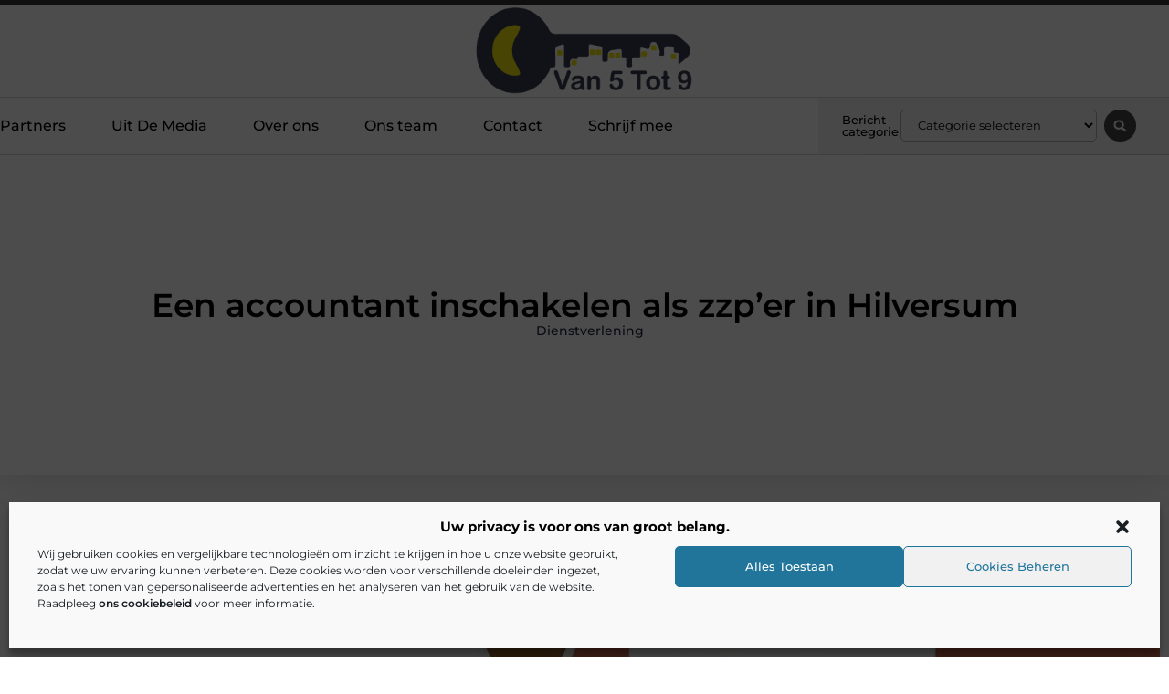

--- FILE ---
content_type: text/html; charset=UTF-8
request_url: https://www.van5tot9.nl/een-accountant-inschakelen-als-zzper-in-hilversum/
body_size: 31204
content:
<!doctype html>
<html lang="nl-NL" prefix="og: https://ogp.me/ns#">
<head>
	<meta charset="UTF-8">
	<meta name="viewport" content="width=device-width, initial-scale=1">
	<link rel="profile" href="https://gmpg.org/xfn/11">
		<style>img:is([sizes="auto" i], [sizes^="auto," i]) { contain-intrinsic-size: 3000px 1500px }</style>
	
<!-- Search Engine Optimization door Rank Math - https://rankmath.com/ -->
<title>Een accountant inschakelen als zzp’er in Hilversum &bull; Van 5 Tot 9</title>
<meta name="description" content="Bent u een zzp&rsquo;er en wilt u een accountant in Hilversum inschakelen? Kramer en Remery heeft de ervaring in huis om u goed van dienst te zijn. U kunt bij"/>
<meta name="robots" content="follow, index, max-snippet:-1, max-video-preview:-1, max-image-preview:large"/>
<link rel="canonical" href="https://www.van5tot9.nl/een-accountant-inschakelen-als-zzper-in-hilversum/" />
<meta property="og:locale" content="nl_NL" />
<meta property="og:type" content="article" />
<meta property="og:title" content="Een accountant inschakelen als zzp’er in Hilversum &bull; Van 5 Tot 9" />
<meta property="og:description" content="Bent u een zzp&rsquo;er en wilt u een accountant in Hilversum inschakelen? Kramer en Remery heeft de ervaring in huis om u goed van dienst te zijn. U kunt bij" />
<meta property="og:url" content="https://www.van5tot9.nl/een-accountant-inschakelen-als-zzper-in-hilversum/" />
<meta property="og:site_name" content="Van 5 tot 9" />
<meta property="article:tag" content="Accountant Hilversum" />
<meta property="article:section" content="Dienstverlening" />
<meta property="og:updated_time" content="2022-10-05T06:45:44+00:00" />
<meta property="og:image" content="https://www.van5tot9.nl/wp-content/uploads/2022/10/Afbeelding_1_artikelen_-_Kramer__Remery_-_1e_traject.jpg" />
<meta property="og:image:secure_url" content="https://www.van5tot9.nl/wp-content/uploads/2022/10/Afbeelding_1_artikelen_-_Kramer__Remery_-_1e_traject.jpg" />
<meta property="og:image:width" content="960" />
<meta property="og:image:height" content="490" />
<meta property="og:image:alt" content="Een accountant inschakelen als zzp’er in Hilversum" />
<meta property="og:image:type" content="image/jpeg" />
<meta property="article:published_time" content="2022-10-05T06:36:43+00:00" />
<meta property="article:modified_time" content="2022-10-05T06:45:44+00:00" />
<meta name="twitter:card" content="summary_large_image" />
<meta name="twitter:title" content="Een accountant inschakelen als zzp’er in Hilversum &bull; Van 5 Tot 9" />
<meta name="twitter:description" content="Bent u een zzp&rsquo;er en wilt u een accountant in Hilversum inschakelen? Kramer en Remery heeft de ervaring in huis om u goed van dienst te zijn. U kunt bij" />
<meta name="twitter:image" content="https://www.van5tot9.nl/wp-content/uploads/2022/10/Afbeelding_1_artikelen_-_Kramer__Remery_-_1e_traject.jpg" />
<script type="application/ld+json" class="rank-math-schema">{"@context":"https://schema.org","@graph":[{"@type":"Organization","@id":"https://www.van5tot9.nl/#organization","name":"van5tot9","url":"https://www.van5tot9.nl","logo":{"@type":"ImageObject","@id":"https://www.van5tot9.nl/#logo","url":"https://www.van5tot9.nl/wp-content/uploads/2021/11/1.van5tot9.nl-Logo-355x159px.png","contentUrl":"https://www.van5tot9.nl/wp-content/uploads/2021/11/1.van5tot9.nl-Logo-355x159px.png","caption":"Van 5 tot 9","inLanguage":"nl-NL","width":"355","height":"159"}},{"@type":"WebSite","@id":"https://www.van5tot9.nl/#website","url":"https://www.van5tot9.nl","name":"Van 5 tot 9","alternateName":"van5tot9.nl","publisher":{"@id":"https://www.van5tot9.nl/#organization"},"inLanguage":"nl-NL"},{"@type":"ImageObject","@id":"https://www.van5tot9.nl/wp-content/uploads/2022/10/Afbeelding_1_artikelen_-_Kramer__Remery_-_1e_traject.jpg","url":"https://www.van5tot9.nl/wp-content/uploads/2022/10/Afbeelding_1_artikelen_-_Kramer__Remery_-_1e_traject.jpg","width":"960","height":"490","inLanguage":"nl-NL"},{"@type":"BreadcrumbList","@id":"https://www.van5tot9.nl/een-accountant-inschakelen-als-zzper-in-hilversum/#breadcrumb","itemListElement":[{"@type":"ListItem","position":"1","item":{"@id":"https://www.van5tot9.nl/","name":"Home"}},{"@type":"ListItem","position":"2","item":{"@id":"https://www.van5tot9.nl/een-accountant-inschakelen-als-zzper-in-hilversum/","name":"Een accountant inschakelen als zzp\u2019er in Hilversum"}}]},{"@type":"WebPage","@id":"https://www.van5tot9.nl/een-accountant-inschakelen-als-zzper-in-hilversum/#webpage","url":"https://www.van5tot9.nl/een-accountant-inschakelen-als-zzper-in-hilversum/","name":"Een accountant inschakelen als zzp\u2019er in Hilversum &bull; Van 5 Tot 9","datePublished":"2022-10-05T06:36:43+00:00","dateModified":"2022-10-05T06:45:44+00:00","isPartOf":{"@id":"https://www.van5tot9.nl/#website"},"primaryImageOfPage":{"@id":"https://www.van5tot9.nl/wp-content/uploads/2022/10/Afbeelding_1_artikelen_-_Kramer__Remery_-_1e_traject.jpg"},"inLanguage":"nl-NL","breadcrumb":{"@id":"https://www.van5tot9.nl/een-accountant-inschakelen-als-zzper-in-hilversum/#breadcrumb"}},{"@type":"Person","@id":"https://www.van5tot9.nl/een-accountant-inschakelen-als-zzper-in-hilversum/#author","image":{"@type":"ImageObject","@id":"https://secure.gravatar.com/avatar/?s=96&amp;d=mm&amp;r=g","url":"https://secure.gravatar.com/avatar/?s=96&amp;d=mm&amp;r=g","inLanguage":"nl-NL"},"worksFor":{"@id":"https://www.van5tot9.nl/#organization"}},{"@type":"BlogPosting","headline":"Een accountant inschakelen als zzp\u2019er in Hilversum &bull; Van 5 Tot 9","datePublished":"2022-10-05T06:36:43+00:00","dateModified":"2022-10-05T06:45:44+00:00","author":{"@id":"https://www.van5tot9.nl/een-accountant-inschakelen-als-zzper-in-hilversum/#author"},"publisher":{"@id":"https://www.van5tot9.nl/#organization"},"description":"Bent u een zzp&rsquo;er en wilt u een accountant in Hilversum inschakelen? Kramer en Remery heeft de ervaring in huis om u goed van dienst te zijn. U kunt bij","name":"Een accountant inschakelen als zzp\u2019er in Hilversum &bull; Van 5 Tot 9","@id":"https://www.van5tot9.nl/een-accountant-inschakelen-als-zzper-in-hilversum/#richSnippet","isPartOf":{"@id":"https://www.van5tot9.nl/een-accountant-inschakelen-als-zzper-in-hilversum/#webpage"},"image":{"@id":"https://www.van5tot9.nl/wp-content/uploads/2022/10/Afbeelding_1_artikelen_-_Kramer__Remery_-_1e_traject.jpg"},"inLanguage":"nl-NL","mainEntityOfPage":{"@id":"https://www.van5tot9.nl/een-accountant-inschakelen-als-zzper-in-hilversum/#webpage"}}]}</script>
<!-- /Rank Math WordPress SEO plugin -->

<link rel="alternate" type="application/rss+xml" title="Van 5 Tot 9 &raquo; feed" href="https://www.van5tot9.nl/feed/" />
<link rel="alternate" type="application/rss+xml" title="Van 5 Tot 9 &raquo; reacties feed" href="https://www.van5tot9.nl/comments/feed/" />
<script>
window._wpemojiSettings = {"baseUrl":"https:\/\/s.w.org\/images\/core\/emoji\/16.0.1\/72x72\/","ext":".png","svgUrl":"https:\/\/s.w.org\/images\/core\/emoji\/16.0.1\/svg\/","svgExt":".svg","source":{"concatemoji":"https:\/\/www.van5tot9.nl\/wp-includes\/js\/wp-emoji-release.min.js?ver=6.8.3"}};
/*! This file is auto-generated */
!function(s,n){var o,i,e;function c(e){try{var t={supportTests:e,timestamp:(new Date).valueOf()};sessionStorage.setItem(o,JSON.stringify(t))}catch(e){}}function p(e,t,n){e.clearRect(0,0,e.canvas.width,e.canvas.height),e.fillText(t,0,0);var t=new Uint32Array(e.getImageData(0,0,e.canvas.width,e.canvas.height).data),a=(e.clearRect(0,0,e.canvas.width,e.canvas.height),e.fillText(n,0,0),new Uint32Array(e.getImageData(0,0,e.canvas.width,e.canvas.height).data));return t.every(function(e,t){return e===a[t]})}function u(e,t){e.clearRect(0,0,e.canvas.width,e.canvas.height),e.fillText(t,0,0);for(var n=e.getImageData(16,16,1,1),a=0;a<n.data.length;a++)if(0!==n.data[a])return!1;return!0}function f(e,t,n,a){switch(t){case"flag":return n(e,"\ud83c\udff3\ufe0f\u200d\u26a7\ufe0f","\ud83c\udff3\ufe0f\u200b\u26a7\ufe0f")?!1:!n(e,"\ud83c\udde8\ud83c\uddf6","\ud83c\udde8\u200b\ud83c\uddf6")&&!n(e,"\ud83c\udff4\udb40\udc67\udb40\udc62\udb40\udc65\udb40\udc6e\udb40\udc67\udb40\udc7f","\ud83c\udff4\u200b\udb40\udc67\u200b\udb40\udc62\u200b\udb40\udc65\u200b\udb40\udc6e\u200b\udb40\udc67\u200b\udb40\udc7f");case"emoji":return!a(e,"\ud83e\udedf")}return!1}function g(e,t,n,a){var r="undefined"!=typeof WorkerGlobalScope&&self instanceof WorkerGlobalScope?new OffscreenCanvas(300,150):s.createElement("canvas"),o=r.getContext("2d",{willReadFrequently:!0}),i=(o.textBaseline="top",o.font="600 32px Arial",{});return e.forEach(function(e){i[e]=t(o,e,n,a)}),i}function t(e){var t=s.createElement("script");t.src=e,t.defer=!0,s.head.appendChild(t)}"undefined"!=typeof Promise&&(o="wpEmojiSettingsSupports",i=["flag","emoji"],n.supports={everything:!0,everythingExceptFlag:!0},e=new Promise(function(e){s.addEventListener("DOMContentLoaded",e,{once:!0})}),new Promise(function(t){var n=function(){try{var e=JSON.parse(sessionStorage.getItem(o));if("object"==typeof e&&"number"==typeof e.timestamp&&(new Date).valueOf()<e.timestamp+604800&&"object"==typeof e.supportTests)return e.supportTests}catch(e){}return null}();if(!n){if("undefined"!=typeof Worker&&"undefined"!=typeof OffscreenCanvas&&"undefined"!=typeof URL&&URL.createObjectURL&&"undefined"!=typeof Blob)try{var e="postMessage("+g.toString()+"("+[JSON.stringify(i),f.toString(),p.toString(),u.toString()].join(",")+"));",a=new Blob([e],{type:"text/javascript"}),r=new Worker(URL.createObjectURL(a),{name:"wpTestEmojiSupports"});return void(r.onmessage=function(e){c(n=e.data),r.terminate(),t(n)})}catch(e){}c(n=g(i,f,p,u))}t(n)}).then(function(e){for(var t in e)n.supports[t]=e[t],n.supports.everything=n.supports.everything&&n.supports[t],"flag"!==t&&(n.supports.everythingExceptFlag=n.supports.everythingExceptFlag&&n.supports[t]);n.supports.everythingExceptFlag=n.supports.everythingExceptFlag&&!n.supports.flag,n.DOMReady=!1,n.readyCallback=function(){n.DOMReady=!0}}).then(function(){return e}).then(function(){var e;n.supports.everything||(n.readyCallback(),(e=n.source||{}).concatemoji?t(e.concatemoji):e.wpemoji&&e.twemoji&&(t(e.twemoji),t(e.wpemoji)))}))}((window,document),window._wpemojiSettings);
</script>
<link rel='stylesheet' id='colorboxstyle-css' href='https://www.van5tot9.nl/wp-content/plugins/link-library/colorbox/colorbox.css?ver=6.8.3' media='all' />
<style id='wp-emoji-styles-inline-css'>

	img.wp-smiley, img.emoji {
		display: inline !important;
		border: none !important;
		box-shadow: none !important;
		height: 1em !important;
		width: 1em !important;
		margin: 0 0.07em !important;
		vertical-align: -0.1em !important;
		background: none !important;
		padding: 0 !important;
	}
</style>
<link rel='stylesheet' id='wp-block-library-css' href='https://www.van5tot9.nl/wp-includes/css/dist/block-library/style.min.css?ver=6.8.3' media='all' />
<style id='global-styles-inline-css'>
:root{--wp--preset--aspect-ratio--square: 1;--wp--preset--aspect-ratio--4-3: 4/3;--wp--preset--aspect-ratio--3-4: 3/4;--wp--preset--aspect-ratio--3-2: 3/2;--wp--preset--aspect-ratio--2-3: 2/3;--wp--preset--aspect-ratio--16-9: 16/9;--wp--preset--aspect-ratio--9-16: 9/16;--wp--preset--color--black: #000000;--wp--preset--color--cyan-bluish-gray: #abb8c3;--wp--preset--color--white: #ffffff;--wp--preset--color--pale-pink: #f78da7;--wp--preset--color--vivid-red: #cf2e2e;--wp--preset--color--luminous-vivid-orange: #ff6900;--wp--preset--color--luminous-vivid-amber: #fcb900;--wp--preset--color--light-green-cyan: #7bdcb5;--wp--preset--color--vivid-green-cyan: #00d084;--wp--preset--color--pale-cyan-blue: #8ed1fc;--wp--preset--color--vivid-cyan-blue: #0693e3;--wp--preset--color--vivid-purple: #9b51e0;--wp--preset--gradient--vivid-cyan-blue-to-vivid-purple: linear-gradient(135deg,rgba(6,147,227,1) 0%,rgb(155,81,224) 100%);--wp--preset--gradient--light-green-cyan-to-vivid-green-cyan: linear-gradient(135deg,rgb(122,220,180) 0%,rgb(0,208,130) 100%);--wp--preset--gradient--luminous-vivid-amber-to-luminous-vivid-orange: linear-gradient(135deg,rgba(252,185,0,1) 0%,rgba(255,105,0,1) 100%);--wp--preset--gradient--luminous-vivid-orange-to-vivid-red: linear-gradient(135deg,rgba(255,105,0,1) 0%,rgb(207,46,46) 100%);--wp--preset--gradient--very-light-gray-to-cyan-bluish-gray: linear-gradient(135deg,rgb(238,238,238) 0%,rgb(169,184,195) 100%);--wp--preset--gradient--cool-to-warm-spectrum: linear-gradient(135deg,rgb(74,234,220) 0%,rgb(151,120,209) 20%,rgb(207,42,186) 40%,rgb(238,44,130) 60%,rgb(251,105,98) 80%,rgb(254,248,76) 100%);--wp--preset--gradient--blush-light-purple: linear-gradient(135deg,rgb(255,206,236) 0%,rgb(152,150,240) 100%);--wp--preset--gradient--blush-bordeaux: linear-gradient(135deg,rgb(254,205,165) 0%,rgb(254,45,45) 50%,rgb(107,0,62) 100%);--wp--preset--gradient--luminous-dusk: linear-gradient(135deg,rgb(255,203,112) 0%,rgb(199,81,192) 50%,rgb(65,88,208) 100%);--wp--preset--gradient--pale-ocean: linear-gradient(135deg,rgb(255,245,203) 0%,rgb(182,227,212) 50%,rgb(51,167,181) 100%);--wp--preset--gradient--electric-grass: linear-gradient(135deg,rgb(202,248,128) 0%,rgb(113,206,126) 100%);--wp--preset--gradient--midnight: linear-gradient(135deg,rgb(2,3,129) 0%,rgb(40,116,252) 100%);--wp--preset--font-size--small: 13px;--wp--preset--font-size--medium: 20px;--wp--preset--font-size--large: 36px;--wp--preset--font-size--x-large: 42px;--wp--preset--spacing--20: 0.44rem;--wp--preset--spacing--30: 0.67rem;--wp--preset--spacing--40: 1rem;--wp--preset--spacing--50: 1.5rem;--wp--preset--spacing--60: 2.25rem;--wp--preset--spacing--70: 3.38rem;--wp--preset--spacing--80: 5.06rem;--wp--preset--shadow--natural: 6px 6px 9px rgba(0, 0, 0, 0.2);--wp--preset--shadow--deep: 12px 12px 50px rgba(0, 0, 0, 0.4);--wp--preset--shadow--sharp: 6px 6px 0px rgba(0, 0, 0, 0.2);--wp--preset--shadow--outlined: 6px 6px 0px -3px rgba(255, 255, 255, 1), 6px 6px rgba(0, 0, 0, 1);--wp--preset--shadow--crisp: 6px 6px 0px rgba(0, 0, 0, 1);}:root { --wp--style--global--content-size: 800px;--wp--style--global--wide-size: 1200px; }:where(body) { margin: 0; }.wp-site-blocks > .alignleft { float: left; margin-right: 2em; }.wp-site-blocks > .alignright { float: right; margin-left: 2em; }.wp-site-blocks > .aligncenter { justify-content: center; margin-left: auto; margin-right: auto; }:where(.wp-site-blocks) > * { margin-block-start: 24px; margin-block-end: 0; }:where(.wp-site-blocks) > :first-child { margin-block-start: 0; }:where(.wp-site-blocks) > :last-child { margin-block-end: 0; }:root { --wp--style--block-gap: 24px; }:root :where(.is-layout-flow) > :first-child{margin-block-start: 0;}:root :where(.is-layout-flow) > :last-child{margin-block-end: 0;}:root :where(.is-layout-flow) > *{margin-block-start: 24px;margin-block-end: 0;}:root :where(.is-layout-constrained) > :first-child{margin-block-start: 0;}:root :where(.is-layout-constrained) > :last-child{margin-block-end: 0;}:root :where(.is-layout-constrained) > *{margin-block-start: 24px;margin-block-end: 0;}:root :where(.is-layout-flex){gap: 24px;}:root :where(.is-layout-grid){gap: 24px;}.is-layout-flow > .alignleft{float: left;margin-inline-start: 0;margin-inline-end: 2em;}.is-layout-flow > .alignright{float: right;margin-inline-start: 2em;margin-inline-end: 0;}.is-layout-flow > .aligncenter{margin-left: auto !important;margin-right: auto !important;}.is-layout-constrained > .alignleft{float: left;margin-inline-start: 0;margin-inline-end: 2em;}.is-layout-constrained > .alignright{float: right;margin-inline-start: 2em;margin-inline-end: 0;}.is-layout-constrained > .aligncenter{margin-left: auto !important;margin-right: auto !important;}.is-layout-constrained > :where(:not(.alignleft):not(.alignright):not(.alignfull)){max-width: var(--wp--style--global--content-size);margin-left: auto !important;margin-right: auto !important;}.is-layout-constrained > .alignwide{max-width: var(--wp--style--global--wide-size);}body .is-layout-flex{display: flex;}.is-layout-flex{flex-wrap: wrap;align-items: center;}.is-layout-flex > :is(*, div){margin: 0;}body .is-layout-grid{display: grid;}.is-layout-grid > :is(*, div){margin: 0;}body{padding-top: 0px;padding-right: 0px;padding-bottom: 0px;padding-left: 0px;}a:where(:not(.wp-element-button)){text-decoration: underline;}:root :where(.wp-element-button, .wp-block-button__link){background-color: #32373c;border-width: 0;color: #fff;font-family: inherit;font-size: inherit;line-height: inherit;padding: calc(0.667em + 2px) calc(1.333em + 2px);text-decoration: none;}.has-black-color{color: var(--wp--preset--color--black) !important;}.has-cyan-bluish-gray-color{color: var(--wp--preset--color--cyan-bluish-gray) !important;}.has-white-color{color: var(--wp--preset--color--white) !important;}.has-pale-pink-color{color: var(--wp--preset--color--pale-pink) !important;}.has-vivid-red-color{color: var(--wp--preset--color--vivid-red) !important;}.has-luminous-vivid-orange-color{color: var(--wp--preset--color--luminous-vivid-orange) !important;}.has-luminous-vivid-amber-color{color: var(--wp--preset--color--luminous-vivid-amber) !important;}.has-light-green-cyan-color{color: var(--wp--preset--color--light-green-cyan) !important;}.has-vivid-green-cyan-color{color: var(--wp--preset--color--vivid-green-cyan) !important;}.has-pale-cyan-blue-color{color: var(--wp--preset--color--pale-cyan-blue) !important;}.has-vivid-cyan-blue-color{color: var(--wp--preset--color--vivid-cyan-blue) !important;}.has-vivid-purple-color{color: var(--wp--preset--color--vivid-purple) !important;}.has-black-background-color{background-color: var(--wp--preset--color--black) !important;}.has-cyan-bluish-gray-background-color{background-color: var(--wp--preset--color--cyan-bluish-gray) !important;}.has-white-background-color{background-color: var(--wp--preset--color--white) !important;}.has-pale-pink-background-color{background-color: var(--wp--preset--color--pale-pink) !important;}.has-vivid-red-background-color{background-color: var(--wp--preset--color--vivid-red) !important;}.has-luminous-vivid-orange-background-color{background-color: var(--wp--preset--color--luminous-vivid-orange) !important;}.has-luminous-vivid-amber-background-color{background-color: var(--wp--preset--color--luminous-vivid-amber) !important;}.has-light-green-cyan-background-color{background-color: var(--wp--preset--color--light-green-cyan) !important;}.has-vivid-green-cyan-background-color{background-color: var(--wp--preset--color--vivid-green-cyan) !important;}.has-pale-cyan-blue-background-color{background-color: var(--wp--preset--color--pale-cyan-blue) !important;}.has-vivid-cyan-blue-background-color{background-color: var(--wp--preset--color--vivid-cyan-blue) !important;}.has-vivid-purple-background-color{background-color: var(--wp--preset--color--vivid-purple) !important;}.has-black-border-color{border-color: var(--wp--preset--color--black) !important;}.has-cyan-bluish-gray-border-color{border-color: var(--wp--preset--color--cyan-bluish-gray) !important;}.has-white-border-color{border-color: var(--wp--preset--color--white) !important;}.has-pale-pink-border-color{border-color: var(--wp--preset--color--pale-pink) !important;}.has-vivid-red-border-color{border-color: var(--wp--preset--color--vivid-red) !important;}.has-luminous-vivid-orange-border-color{border-color: var(--wp--preset--color--luminous-vivid-orange) !important;}.has-luminous-vivid-amber-border-color{border-color: var(--wp--preset--color--luminous-vivid-amber) !important;}.has-light-green-cyan-border-color{border-color: var(--wp--preset--color--light-green-cyan) !important;}.has-vivid-green-cyan-border-color{border-color: var(--wp--preset--color--vivid-green-cyan) !important;}.has-pale-cyan-blue-border-color{border-color: var(--wp--preset--color--pale-cyan-blue) !important;}.has-vivid-cyan-blue-border-color{border-color: var(--wp--preset--color--vivid-cyan-blue) !important;}.has-vivid-purple-border-color{border-color: var(--wp--preset--color--vivid-purple) !important;}.has-vivid-cyan-blue-to-vivid-purple-gradient-background{background: var(--wp--preset--gradient--vivid-cyan-blue-to-vivid-purple) !important;}.has-light-green-cyan-to-vivid-green-cyan-gradient-background{background: var(--wp--preset--gradient--light-green-cyan-to-vivid-green-cyan) !important;}.has-luminous-vivid-amber-to-luminous-vivid-orange-gradient-background{background: var(--wp--preset--gradient--luminous-vivid-amber-to-luminous-vivid-orange) !important;}.has-luminous-vivid-orange-to-vivid-red-gradient-background{background: var(--wp--preset--gradient--luminous-vivid-orange-to-vivid-red) !important;}.has-very-light-gray-to-cyan-bluish-gray-gradient-background{background: var(--wp--preset--gradient--very-light-gray-to-cyan-bluish-gray) !important;}.has-cool-to-warm-spectrum-gradient-background{background: var(--wp--preset--gradient--cool-to-warm-spectrum) !important;}.has-blush-light-purple-gradient-background{background: var(--wp--preset--gradient--blush-light-purple) !important;}.has-blush-bordeaux-gradient-background{background: var(--wp--preset--gradient--blush-bordeaux) !important;}.has-luminous-dusk-gradient-background{background: var(--wp--preset--gradient--luminous-dusk) !important;}.has-pale-ocean-gradient-background{background: var(--wp--preset--gradient--pale-ocean) !important;}.has-electric-grass-gradient-background{background: var(--wp--preset--gradient--electric-grass) !important;}.has-midnight-gradient-background{background: var(--wp--preset--gradient--midnight) !important;}.has-small-font-size{font-size: var(--wp--preset--font-size--small) !important;}.has-medium-font-size{font-size: var(--wp--preset--font-size--medium) !important;}.has-large-font-size{font-size: var(--wp--preset--font-size--large) !important;}.has-x-large-font-size{font-size: var(--wp--preset--font-size--x-large) !important;}
:root :where(.wp-block-pullquote){font-size: 1.5em;line-height: 1.6;}
</style>
<link rel='stylesheet' id='thumbs_rating_styles-css' href='https://www.van5tot9.nl/wp-content/plugins/link-library/upvote-downvote/css/style.css?ver=1.0.0' media='all' />
<link rel='stylesheet' id='scriptlesssocialsharing-css' href='https://www.van5tot9.nl/wp-content/plugins/scriptless-social-sharing/includes/css/scriptlesssocialsharing-style.css?ver=3.3.1' media='all' />
<style id='scriptlesssocialsharing-inline-css'>
.scriptlesssocialsharing__buttons a.button { padding: 12px; flex: 1; }@media only screen and (max-width: 767px) { .scriptlesssocialsharing .sss-name { position: absolute; clip: rect(1px, 1px, 1px, 1px); height: 1px; width: 1px; border: 0; overflow: hidden; } }
</style>
<link rel='stylesheet' id='cmplz-general-css' href='https://www.van5tot9.nl/wp-content/plugins/complianz-gdpr/assets/css/cookieblocker.min.css?ver=1748331429' media='all' />
<link rel='stylesheet' id='hello-elementor-css' href='https://www.van5tot9.nl/wp-content/themes/hello-elementor/style.min.css?ver=3.4.3' media='all' />
<link rel='stylesheet' id='hello-elementor-theme-style-css' href='https://www.van5tot9.nl/wp-content/themes/hello-elementor/theme.min.css?ver=3.4.3' media='all' />
<link rel='stylesheet' id='hello-elementor-header-footer-css' href='https://www.van5tot9.nl/wp-content/themes/hello-elementor/header-footer.min.css?ver=3.4.3' media='all' />
<link rel='stylesheet' id='elementor-frontend-css' href='https://www.van5tot9.nl/wp-content/plugins/elementor/assets/css/frontend.min.css?ver=3.29.0' media='all' />
<link rel='stylesheet' id='elementor-post-5485-css' href='https://www.van5tot9.nl/wp-content/uploads/elementor/css/post-5485.css?ver=1765934138' media='all' />
<link rel='stylesheet' id='widget-progress-tracker-css' href='https://www.van5tot9.nl/wp-content/plugins/elementor-pro/assets/css/widget-progress-tracker.min.css?ver=3.29.0' media='all' />
<link rel='stylesheet' id='e-sticky-css' href='https://www.van5tot9.nl/wp-content/plugins/elementor-pro/assets/css/modules/sticky.min.css?ver=3.29.0' media='all' />
<link rel='stylesheet' id='e-animation-grow-css' href='https://www.van5tot9.nl/wp-content/plugins/elementor/assets/lib/animations/styles/e-animation-grow.min.css?ver=3.29.0' media='all' />
<link rel='stylesheet' id='widget-image-css' href='https://www.van5tot9.nl/wp-content/plugins/elementor/assets/css/widget-image.min.css?ver=3.29.0' media='all' />
<link rel='stylesheet' id='widget-nav-menu-css' href='https://www.van5tot9.nl/wp-content/plugins/elementor-pro/assets/css/widget-nav-menu.min.css?ver=3.29.0' media='all' />
<link rel='stylesheet' id='widget-heading-css' href='https://www.van5tot9.nl/wp-content/plugins/elementor/assets/css/widget-heading.min.css?ver=3.29.0' media='all' />
<link rel='stylesheet' id='swiper-css' href='https://www.van5tot9.nl/wp-content/plugins/elementor/assets/lib/swiper/v8/css/swiper.min.css?ver=8.4.5' media='all' />
<link rel='stylesheet' id='e-swiper-css' href='https://www.van5tot9.nl/wp-content/plugins/elementor/assets/css/conditionals/e-swiper.min.css?ver=3.29.0' media='all' />
<link rel='stylesheet' id='widget-search-form-css' href='https://www.van5tot9.nl/wp-content/plugins/elementor-pro/assets/css/widget-search-form.min.css?ver=3.29.0' media='all' />
<link rel='stylesheet' id='e-animation-fadeIn-css' href='https://www.van5tot9.nl/wp-content/plugins/elementor/assets/lib/animations/styles/fadeIn.min.css?ver=3.29.0' media='all' />
<link rel='stylesheet' id='e-motion-fx-css' href='https://www.van5tot9.nl/wp-content/plugins/elementor-pro/assets/css/modules/motion-fx.min.css?ver=3.29.0' media='all' />
<link rel='stylesheet' id='widget-divider-css' href='https://www.van5tot9.nl/wp-content/plugins/elementor/assets/css/widget-divider.min.css?ver=3.29.0' media='all' />
<link rel='stylesheet' id='widget-post-info-css' href='https://www.van5tot9.nl/wp-content/plugins/elementor-pro/assets/css/widget-post-info.min.css?ver=3.29.0' media='all' />
<link rel='stylesheet' id='widget-icon-list-css' href='https://www.van5tot9.nl/wp-content/plugins/elementor/assets/css/widget-icon-list.min.css?ver=3.29.0' media='all' />
<link rel='stylesheet' id='widget-spacer-css' href='https://www.van5tot9.nl/wp-content/plugins/elementor/assets/css/widget-spacer.min.css?ver=3.29.0' media='all' />
<link rel='stylesheet' id='widget-table-of-contents-css' href='https://www.van5tot9.nl/wp-content/plugins/elementor-pro/assets/css/widget-table-of-contents.min.css?ver=3.29.0' media='all' />
<link rel='stylesheet' id='widget-social-icons-css' href='https://www.van5tot9.nl/wp-content/plugins/elementor/assets/css/widget-social-icons.min.css?ver=3.29.0' media='all' />
<link rel='stylesheet' id='e-apple-webkit-css' href='https://www.van5tot9.nl/wp-content/plugins/elementor/assets/css/conditionals/apple-webkit.min.css?ver=3.29.0' media='all' />
<link rel='stylesheet' id='widget-author-box-css' href='https://www.van5tot9.nl/wp-content/plugins/elementor-pro/assets/css/widget-author-box.min.css?ver=3.29.0' media='all' />
<link rel='stylesheet' id='widget-posts-css' href='https://www.van5tot9.nl/wp-content/plugins/elementor-pro/assets/css/widget-posts.min.css?ver=3.29.0' media='all' />
<link rel='stylesheet' id='widget-call-to-action-css' href='https://www.van5tot9.nl/wp-content/plugins/elementor-pro/assets/css/widget-call-to-action.min.css?ver=3.29.0' media='all' />
<link rel='stylesheet' id='e-transitions-css' href='https://www.van5tot9.nl/wp-content/plugins/elementor-pro/assets/css/conditionals/transitions.min.css?ver=3.29.0' media='all' />
<link rel='stylesheet' id='widget-post-navigation-css' href='https://www.van5tot9.nl/wp-content/plugins/elementor-pro/assets/css/widget-post-navigation.min.css?ver=3.29.0' media='all' />
<link rel='stylesheet' id='e-animation-shrink-css' href='https://www.van5tot9.nl/wp-content/plugins/elementor/assets/lib/animations/styles/e-animation-shrink.min.css?ver=3.29.0' media='all' />
<link rel='stylesheet' id='elementor-post-5562-css' href='https://www.van5tot9.nl/wp-content/uploads/elementor/css/post-5562.css?ver=1765934138' media='all' />
<link rel='stylesheet' id='elementor-post-5559-css' href='https://www.van5tot9.nl/wp-content/uploads/elementor/css/post-5559.css?ver=1765934138' media='all' />
<link rel='stylesheet' id='elementor-post-5578-css' href='https://www.van5tot9.nl/wp-content/uploads/elementor/css/post-5578.css?ver=1765934360' media='all' />
<link rel='stylesheet' id='elementor-gf-local-montserrat-css' href='https://www.van5tot9.nl/wp-content/uploads/elementor/google-fonts/css/montserrat.css?ver=1748332080' media='all' />
<script src="https://www.van5tot9.nl/wp-includes/js/jquery/jquery.min.js?ver=3.7.1" id="jquery-core-js"></script>
<script src="https://www.van5tot9.nl/wp-includes/js/jquery/jquery-migrate.min.js?ver=3.4.1" id="jquery-migrate-js"></script>
<script src="https://www.van5tot9.nl/wp-content/plugins/link-library/colorbox/jquery.colorbox-min.js?ver=1.3.9" id="colorbox-js"></script>
<script id="thumbs_rating_scripts-js-extra">
var thumbs_rating_ajax = {"ajax_url":"https:\/\/www.van5tot9.nl\/wp-admin\/admin-ajax.php","nonce":"3d4c3e0ad7"};
</script>
<script src="https://www.van5tot9.nl/wp-content/plugins/link-library/upvote-downvote/js/general.js?ver=4.0.1" id="thumbs_rating_scripts-js"></script>
<link rel="https://api.w.org/" href="https://www.van5tot9.nl/wp-json/" /><link rel="alternate" title="JSON" type="application/json" href="https://www.van5tot9.nl/wp-json/wp/v2/posts/1406" /><link rel="EditURI" type="application/rsd+xml" title="RSD" href="https://www.van5tot9.nl/xmlrpc.php?rsd" />
<meta name="generator" content="WordPress 6.8.3" />
<link rel='shortlink' href='https://www.van5tot9.nl/?p=1406' />
<link rel="alternate" title="oEmbed (JSON)" type="application/json+oembed" href="https://www.van5tot9.nl/wp-json/oembed/1.0/embed?url=https%3A%2F%2Fwww.van5tot9.nl%2Feen-accountant-inschakelen-als-zzper-in-hilversum%2F" />
<link rel="alternate" title="oEmbed (XML)" type="text/xml+oembed" href="https://www.van5tot9.nl/wp-json/oembed/1.0/embed?url=https%3A%2F%2Fwww.van5tot9.nl%2Feen-accountant-inschakelen-als-zzper-in-hilversum%2F&#038;format=xml" />
<script type="text/javascript">//<![CDATA[
  function external_links_in_new_windows_loop() {
    if (!document.links) {
      document.links = document.getElementsByTagName('a');
    }
    var change_link = false;
    var force = '';
    var ignore = '';

    for (var t=0; t<document.links.length; t++) {
      var all_links = document.links[t];
      change_link = false;
      
      if(document.links[t].hasAttribute('onClick') == false) {
        // forced if the address starts with http (or also https), but does not link to the current domain
        if(all_links.href.search(/^http/) != -1 && all_links.href.search('www.van5tot9.nl') == -1 && all_links.href.search(/^#/) == -1) {
          // console.log('Changed ' + all_links.href);
          change_link = true;
        }
          
        if(force != '' && all_links.href.search(force) != -1) {
          // forced
          // console.log('force ' + all_links.href);
          change_link = true;
        }
        
        if(ignore != '' && all_links.href.search(ignore) != -1) {
          // console.log('ignore ' + all_links.href);
          // ignored
          change_link = false;
        }

        if(change_link == true) {
          // console.log('Changed ' + all_links.href);
          document.links[t].setAttribute('onClick', 'javascript:window.open(\'' + all_links.href.replace(/'/g, '') + '\', \'_blank\', \'noopener\'); return false;');
          document.links[t].removeAttribute('target');
        }
      }
    }
  }
  
  // Load
  function external_links_in_new_windows_load(func)
  {  
    var oldonload = window.onload;
    if (typeof window.onload != 'function'){
      window.onload = func;
    } else {
      window.onload = function(){
        oldonload();
        func();
      }
    }
  }

  external_links_in_new_windows_load(external_links_in_new_windows_loop);
  //]]></script>

			<style>.cmplz-hidden {
					display: none !important;
				}</style><meta name="generator" content="Elementor 3.29.0; features: e_font_icon_svg, additional_custom_breakpoints, e_local_google_fonts, e_element_cache; settings: css_print_method-external, google_font-enabled, font_display-swap">
			<style>
				.e-con.e-parent:nth-of-type(n+4):not(.e-lazyloaded):not(.e-no-lazyload),
				.e-con.e-parent:nth-of-type(n+4):not(.e-lazyloaded):not(.e-no-lazyload) * {
					background-image: none !important;
				}
				@media screen and (max-height: 1024px) {
					.e-con.e-parent:nth-of-type(n+3):not(.e-lazyloaded):not(.e-no-lazyload),
					.e-con.e-parent:nth-of-type(n+3):not(.e-lazyloaded):not(.e-no-lazyload) * {
						background-image: none !important;
					}
				}
				@media screen and (max-height: 640px) {
					.e-con.e-parent:nth-of-type(n+2):not(.e-lazyloaded):not(.e-no-lazyload),
					.e-con.e-parent:nth-of-type(n+2):not(.e-lazyloaded):not(.e-no-lazyload) * {
						background-image: none !important;
					}
				}
			</style>
			<link rel="icon" href="https://www.van5tot9.nl/wp-content/uploads/2021/11/cropped-1.van5tot9.nl-Logo-355x159px-150x137.png" sizes="32x32" />
<link rel="icon" href="https://www.van5tot9.nl/wp-content/uploads/2021/11/cropped-1.van5tot9.nl-Logo-355x159px.png" sizes="192x192" />
<link rel="apple-touch-icon" href="https://www.van5tot9.nl/wp-content/uploads/2021/11/cropped-1.van5tot9.nl-Logo-355x159px.png" />
<meta name="msapplication-TileImage" content="https://www.van5tot9.nl/wp-content/uploads/2021/11/cropped-1.van5tot9.nl-Logo-355x159px.png" />
</head>
<body data-rsssl=1 data-cmplz=1 class="wp-singular post-template-default single single-post postid-1406 single-format-standard wp-custom-logo wp-embed-responsive wp-theme-hello-elementor hello-elementor-default elementor-default elementor-template-full-width elementor-kit-5485 elementor-page-5578">


<a class="skip-link screen-reader-text" href="#content">Ga naar de inhoud</a>

		<header data-elementor-type="header" data-elementor-id="5562" class="elementor elementor-5562 elementor-location-header" data-elementor-post-type="elementor_library">
			<header class="elementor-element elementor-element-105180e9 e-con-full top e-flex e-con e-parent" data-id="105180e9" data-element_type="container" data-settings="{&quot;background_background&quot;:&quot;classic&quot;}">
		<section class="elementor-element elementor-element-32437f79 e-con-full e-flex e-con e-child" data-id="32437f79" data-element_type="container" data-settings="{&quot;sticky&quot;:&quot;top&quot;,&quot;sticky_on&quot;:[&quot;desktop&quot;,&quot;tablet&quot;,&quot;mobile&quot;],&quot;sticky_offset&quot;:0,&quot;sticky_effects_offset&quot;:0,&quot;sticky_anchor_link_offset&quot;:0}">
				<div class="elementor-element elementor-element-7e902ac2 elementor-widget elementor-widget-progress-tracker" data-id="7e902ac2" data-element_type="widget" data-settings="{&quot;type&quot;:&quot;horizontal&quot;,&quot;relative_to&quot;:&quot;entire_page&quot;,&quot;percentage&quot;:&quot;no&quot;}" data-widget_type="progress-tracker.default">
				<div class="elementor-widget-container">
					
		<div class="elementor-scrolling-tracker elementor-scrolling-tracker-horizontal elementor-scrolling-tracker-alignment-">
						<div class="current-progress">
					<div class="current-progress-percentage"></div>
				</div>
				</div>
						</div>
				</div>
				</section>
		<section class="elementor-element elementor-element-459db061 elementor-hidden-mobile e-flex e-con-boxed e-con e-child" data-id="459db061" data-element_type="container" data-settings="{&quot;background_background&quot;:&quot;classic&quot;}">
					<div class="e-con-inner">
				<div class="elementor-element elementor-element-4ca624d6 elementor-widget__width-initial elementor-widget elementor-widget-theme-site-logo elementor-widget-image" data-id="4ca624d6" data-element_type="widget" data-widget_type="theme-site-logo.default">
				<div class="elementor-widget-container">
											<a href="https://www.van5tot9.nl">
			<img width="337" height="137" src="https://www.van5tot9.nl/wp-content/uploads/2021/11/cropped-1.van5tot9.nl-Logo-355x159px.png" class="elementor-animation-grow attachment-full size-full wp-image-737" alt="" srcset="https://www.van5tot9.nl/wp-content/uploads/2021/11/cropped-1.van5tot9.nl-Logo-355x159px.png 337w, https://www.van5tot9.nl/wp-content/uploads/2021/11/cropped-1.van5tot9.nl-Logo-355x159px-300x122.png 300w" sizes="(max-width: 337px) 100vw, 337px" />				</a>
											</div>
				</div>
					</div>
				</section>
		<nav class="elementor-element elementor-element-1a55233b e-flex e-con-boxed e-con e-child" data-id="1a55233b" data-element_type="container" data-settings="{&quot;background_background&quot;:&quot;gradient&quot;,&quot;animation&quot;:&quot;none&quot;,&quot;animation_delay&quot;:200,&quot;sticky&quot;:&quot;top&quot;,&quot;sticky_offset&quot;:5,&quot;sticky_offset_tablet&quot;:5,&quot;sticky_offset_mobile&quot;:5,&quot;sticky_effects_offset_tablet&quot;:0,&quot;sticky_effects_offset_mobile&quot;:0,&quot;sticky_anchor_link_offset_tablet&quot;:0,&quot;sticky_anchor_link_offset_mobile&quot;:0,&quot;sticky_on&quot;:[&quot;desktop&quot;,&quot;tablet&quot;,&quot;mobile&quot;],&quot;sticky_effects_offset&quot;:0,&quot;sticky_anchor_link_offset&quot;:0}">
					<div class="e-con-inner">
				<div class="elementor-element elementor-element-424929e elementor-nav-menu--stretch elementor-nav-menu__align-start elementor-nav-menu__text-align-center elementor-widget-tablet__width-initial elementor-widget__width-initial elementor-nav-menu--dropdown-mobile elementor-nav-menu--toggle elementor-nav-menu--burger elementor-widget elementor-widget-nav-menu" data-id="424929e" data-element_type="widget" data-settings="{&quot;full_width&quot;:&quot;stretch&quot;,&quot;submenu_icon&quot;:{&quot;value&quot;:&quot;&lt;i class=\&quot;\&quot;&gt;&lt;\/i&gt;&quot;,&quot;library&quot;:&quot;&quot;},&quot;layout&quot;:&quot;horizontal&quot;,&quot;toggle&quot;:&quot;burger&quot;}" data-widget_type="nav-menu.default">
				<div class="elementor-widget-container">
								<nav aria-label="Menu" class="elementor-nav-menu--main elementor-nav-menu__container elementor-nav-menu--layout-horizontal e--pointer-text e--animation-grow">
				<ul id="menu-1-424929e" class="elementor-nav-menu"><li class="menu-item menu-item-type-post_type menu-item-object-page menu-item-5701"><a href="https://www.van5tot9.nl/partners/" class="elementor-item">Partners</a></li>
<li class="menu-item menu-item-type-custom menu-item-object-custom menu-item-5703"><a href="/category/media/" class="elementor-item">Uit De Media</a></li>
<li class="menu-item menu-item-type-post_type menu-item-object-page menu-item-5697"><a href="https://www.van5tot9.nl/over-ons/" class="elementor-item">Over ons</a></li>
<li class="menu-item menu-item-type-post_type menu-item-object-page menu-item-5696"><a href="https://www.van5tot9.nl/ons-team/" class="elementor-item">Ons team</a></li>
<li class="menu-item menu-item-type-post_type menu-item-object-page menu-item-5702"><a href="https://www.van5tot9.nl/contact/" class="elementor-item">Contact</a></li>
<li class="menu-item menu-item-type-post_type menu-item-object-page menu-item-5698"><a href="https://www.van5tot9.nl/schrijf-mee/" class="elementor-item">Schrijf mee</a></li>
</ul>			</nav>
					<div class="elementor-menu-toggle" role="button" tabindex="0" aria-label="Menu toggle" aria-expanded="false">
			<svg aria-hidden="true" role="presentation" class="elementor-menu-toggle__icon--open e-font-icon-svg e-eicon-menu-bar" viewBox="0 0 1000 1000" xmlns="http://www.w3.org/2000/svg"><path d="M104 333H896C929 333 958 304 958 271S929 208 896 208H104C71 208 42 237 42 271S71 333 104 333ZM104 583H896C929 583 958 554 958 521S929 458 896 458H104C71 458 42 487 42 521S71 583 104 583ZM104 833H896C929 833 958 804 958 771S929 708 896 708H104C71 708 42 737 42 771S71 833 104 833Z"></path></svg><svg aria-hidden="true" role="presentation" class="elementor-menu-toggle__icon--close e-font-icon-svg e-eicon-close" viewBox="0 0 1000 1000" xmlns="http://www.w3.org/2000/svg"><path d="M742 167L500 408 258 167C246 154 233 150 217 150 196 150 179 158 167 167 154 179 150 196 150 212 150 229 154 242 171 254L408 500 167 742C138 771 138 800 167 829 196 858 225 858 254 829L496 587 738 829C750 842 767 846 783 846 800 846 817 842 829 829 842 817 846 804 846 783 846 767 842 750 829 737L588 500 833 258C863 229 863 200 833 171 804 137 775 137 742 167Z"></path></svg>		</div>
					<nav class="elementor-nav-menu--dropdown elementor-nav-menu__container" aria-hidden="true">
				<ul id="menu-2-424929e" class="elementor-nav-menu"><li class="menu-item menu-item-type-post_type menu-item-object-page menu-item-5701"><a href="https://www.van5tot9.nl/partners/" class="elementor-item" tabindex="-1">Partners</a></li>
<li class="menu-item menu-item-type-custom menu-item-object-custom menu-item-5703"><a href="/category/media/" class="elementor-item" tabindex="-1">Uit De Media</a></li>
<li class="menu-item menu-item-type-post_type menu-item-object-page menu-item-5697"><a href="https://www.van5tot9.nl/over-ons/" class="elementor-item" tabindex="-1">Over ons</a></li>
<li class="menu-item menu-item-type-post_type menu-item-object-page menu-item-5696"><a href="https://www.van5tot9.nl/ons-team/" class="elementor-item" tabindex="-1">Ons team</a></li>
<li class="menu-item menu-item-type-post_type menu-item-object-page menu-item-5702"><a href="https://www.van5tot9.nl/contact/" class="elementor-item" tabindex="-1">Contact</a></li>
<li class="menu-item menu-item-type-post_type menu-item-object-page menu-item-5698"><a href="https://www.van5tot9.nl/schrijf-mee/" class="elementor-item" tabindex="-1">Schrijf mee</a></li>
</ul>			</nav>
						</div>
				</div>
				<div class="elementor-element elementor-element-4c4012f3 elementor-widget__width-initial elementor-hidden-desktop elementor-hidden-tablet elementor-widget elementor-widget-theme-site-logo elementor-widget-image" data-id="4c4012f3" data-element_type="widget" data-widget_type="theme-site-logo.default">
				<div class="elementor-widget-container">
											<a href="https://www.van5tot9.nl">
			<img width="337" height="137" src="https://www.van5tot9.nl/wp-content/uploads/2021/11/cropped-1.van5tot9.nl-Logo-355x159px.png" class="attachment-full size-full wp-image-737" alt="" srcset="https://www.van5tot9.nl/wp-content/uploads/2021/11/cropped-1.van5tot9.nl-Logo-355x159px.png 337w, https://www.van5tot9.nl/wp-content/uploads/2021/11/cropped-1.van5tot9.nl-Logo-355x159px-300x122.png 300w" sizes="(max-width: 337px) 100vw, 337px" />				</a>
											</div>
				</div>
		<div class="elementor-element elementor-element-327bae10 e-con-full e-flex e-con e-child" data-id="327bae10" data-element_type="container" data-settings="{&quot;background_background&quot;:&quot;classic&quot;}">
				<div class="elementor-element elementor-element-64beadb0 elementor-widget__width-initial elementor-hidden-tablet elementor-hidden-mobile elementor-widget elementor-widget-heading" data-id="64beadb0" data-element_type="widget" data-widget_type="heading.default">
				<div class="elementor-widget-container">
					<div class="elementor-heading-title elementor-size-default">Bericht categorie</div>				</div>
				</div>
				<div class="elementor-element elementor-element-3c02f604 elementor-widget-mobile__width-initial categorie elementor-widget__width-initial elementor-widget-tablet__width-initial elementor-hidden-tablet elementor-hidden-mobile elementor-widget elementor-widget-wp-widget-categories" data-id="3c02f604" data-element_type="widget" data-widget_type="wp-widget-categories.default">
				<div class="elementor-widget-container">
					<h5>Categorieën</h5><form action="https://www.van5tot9.nl" method="get"><label class="screen-reader-text" for="cat">Categorieën</label><select  name='cat' id='cat' class='postform'>
	<option value='-1'>Categorie selecteren</option>
	<option class="level-0" value="16">Aanbiedingen</option>
	<option class="level-0" value="47">Alarmsysteem</option>
	<option class="level-0" value="111">Architectuur</option>
	<option class="level-0" value="23">Auto&#8217;s en Motoren</option>
	<option class="level-0" value="113">Banen en opleidingen</option>
	<option class="level-0" value="106">Beauty en verzorging</option>
	<option class="level-0" value="28">Bedrijven</option>
	<option class="level-0" value="408">Bloemen</option>
	<option class="level-0" value="1330">Blog</option>
	<option class="level-0" value="287">Cadeau</option>
	<option class="level-0" value="27">Dienstverlening</option>
	<option class="level-0" value="940">Dieren</option>
	<option class="level-0" value="72">Electronica en Computers</option>
	<option class="level-0" value="579">Energie</option>
	<option class="level-0" value="984">Entertainment</option>
	<option class="level-0" value="164">Eten en drinken</option>
	<option class="level-0" value="351">Financieel</option>
	<option class="level-0" value="1019">Fotografie</option>
	<option class="level-0" value="343">Geschenken</option>
	<option class="level-0" value="59">Gezondheid</option>
	<option class="level-0" value="202">Groothandel</option>
	<option class="level-0" value="463">Hobby en vrije tijd</option>
	<option class="level-0" value="325">Horeca</option>
	<option class="level-0" value="35">Huishoudelijk</option>
	<option class="level-0" value="155">Industrie</option>
	<option class="level-0" value="18">Internet</option>
	<option class="level-0" value="295">Internet marketing</option>
	<option class="level-0" value="25">Kinderen</option>
	<option class="level-0" value="1303">Kunst en Kitsch</option>
	<option class="level-0" value="791">Management</option>
	<option class="level-0" value="246">Marketing</option>
	<option class="level-0" value="523">Media</option>
	<option class="level-0" value="254">Meubels</option>
	<option class="level-0" value="735">MKB</option>
	<option class="level-0" value="290">Mode en Kleding</option>
	<option class="level-0" value="339">Muziek</option>
	<option class="level-0" value="206">Onderwijs</option>
	<option class="level-0" value="197">Particuliere dienstverlening</option>
	<option class="level-0" value="667">Rechten</option>
	<option class="level-0" value="544">Relatie</option>
	<option class="level-0" value="115">Sport</option>
	<option class="level-0" value="137">Telefonie</option>
	<option class="level-0" value="497">Toerisme</option>
	<option class="level-0" value="77">Tuin en buitenleven</option>
	<option class="level-0" value="403">Tweewielers</option>
	<option class="level-0" value="62">Vakantie</option>
	<option class="level-0" value="247">Verbouwen</option>
	<option class="level-0" value="73">Vervoer en transport</option>
	<option class="level-0" value="358">Wijn</option>
	<option class="level-0" value="278">Winkelen</option>
	<option class="level-0" value="120">Woning en Tuin</option>
	<option class="level-0" value="262">Woningen</option>
	<option class="level-0" value="135">Zakelijk</option>
	<option class="level-0" value="117">Zakelijke dienstverlening</option>
	<option class="level-0" value="130">Zorg</option>
	<option class="level-0" value="488">ZZP</option>
</select>
</form><script>
(function() {
	var dropdown = document.getElementById( "cat" );
	function onCatChange() {
		if ( dropdown.options[ dropdown.selectedIndex ].value > 0 ) {
			dropdown.parentNode.submit();
		}
	}
	dropdown.onchange = onCatChange;
})();
</script>
				</div>
				</div>
				<div class="elementor-element elementor-element-95199ed elementor-search-form--skin-full_screen elementor-widget__width-initial elementor-widget-mobile__width-auto elementor-widget-tablet__width-auto elementor-widget elementor-widget-search-form" data-id="95199ed" data-element_type="widget" data-settings="{&quot;skin&quot;:&quot;full_screen&quot;}" data-widget_type="search-form.default">
				<div class="elementor-widget-container">
							<search role="search">
			<form class="elementor-search-form" action="https://www.van5tot9.nl" method="get">
												<div class="elementor-search-form__toggle" role="button" tabindex="0" aria-label="Zoeken">
					<div class="e-font-icon-svg-container"><svg aria-hidden="true" class="e-font-icon-svg e-fas-search" viewBox="0 0 512 512" xmlns="http://www.w3.org/2000/svg"><path d="M505 442.7L405.3 343c-4.5-4.5-10.6-7-17-7H372c27.6-35.3 44-79.7 44-128C416 93.1 322.9 0 208 0S0 93.1 0 208s93.1 208 208 208c48.3 0 92.7-16.4 128-44v16.3c0 6.4 2.5 12.5 7 17l99.7 99.7c9.4 9.4 24.6 9.4 33.9 0l28.3-28.3c9.4-9.4 9.4-24.6.1-34zM208 336c-70.7 0-128-57.2-128-128 0-70.7 57.2-128 128-128 70.7 0 128 57.2 128 128 0 70.7-57.2 128-128 128z"></path></svg></div>				</div>
								<div class="elementor-search-form__container">
					<label class="elementor-screen-only" for="elementor-search-form-95199ed">Zoeken</label>

					
					<input id="elementor-search-form-95199ed" placeholder="" class="elementor-search-form__input" type="search" name="s" value="">
					
					
										<div class="dialog-lightbox-close-button dialog-close-button" role="button" tabindex="0" aria-label="Sluit dit zoekvak.">
						<svg aria-hidden="true" class="e-font-icon-svg e-eicon-close" viewBox="0 0 1000 1000" xmlns="http://www.w3.org/2000/svg"><path d="M742 167L500 408 258 167C246 154 233 150 217 150 196 150 179 158 167 167 154 179 150 196 150 212 150 229 154 242 171 254L408 500 167 742C138 771 138 800 167 829 196 858 225 858 254 829L496 587 738 829C750 842 767 846 783 846 800 846 817 842 829 829 842 817 846 804 846 783 846 767 842 750 829 737L588 500 833 258C863 229 863 200 833 171 804 137 775 137 742 167Z"></path></svg>					</div>
									</div>
			</form>
		</search>
						</div>
				</div>
				</div>
					</div>
				</nav>
				<div class="elementor-element elementor-element-63774c33 elementor-view-framed elementor-widget__width-auto elementor-fixed elementor-shape-circle elementor-invisible elementor-widget elementor-widget-icon" data-id="63774c33" data-element_type="widget" data-settings="{&quot;_position&quot;:&quot;fixed&quot;,&quot;motion_fx_motion_fx_scrolling&quot;:&quot;yes&quot;,&quot;motion_fx_opacity_effect&quot;:&quot;yes&quot;,&quot;motion_fx_opacity_range&quot;:{&quot;unit&quot;:&quot;%&quot;,&quot;size&quot;:&quot;&quot;,&quot;sizes&quot;:{&quot;start&quot;:0,&quot;end&quot;:45}},&quot;_animation&quot;:&quot;fadeIn&quot;,&quot;_animation_delay&quot;:200,&quot;motion_fx_opacity_direction&quot;:&quot;out-in&quot;,&quot;motion_fx_opacity_level&quot;:{&quot;unit&quot;:&quot;px&quot;,&quot;size&quot;:10,&quot;sizes&quot;:[]},&quot;motion_fx_devices&quot;:[&quot;desktop&quot;,&quot;tablet&quot;,&quot;mobile&quot;]}" data-widget_type="icon.default">
				<div class="elementor-widget-container">
							<div class="elementor-icon-wrapper">
			<a class="elementor-icon" href="#top">
			<svg aria-hidden="true" class="e-font-icon-svg e-fas-arrow-up" viewBox="0 0 448 512" xmlns="http://www.w3.org/2000/svg"><path d="M34.9 289.5l-22.2-22.2c-9.4-9.4-9.4-24.6 0-33.9L207 39c9.4-9.4 24.6-9.4 33.9 0l194.3 194.3c9.4 9.4 9.4 24.6 0 33.9L413 289.4c-9.5 9.5-25 9.3-34.3-.4L264 168.6V456c0 13.3-10.7 24-24 24h-32c-13.3 0-24-10.7-24-24V168.6L69.2 289.1c-9.3 9.8-24.8 10-34.3.4z"></path></svg>			</a>
		</div>
						</div>
				</div>
				</header>
				</header>
				<div data-elementor-type="single-post" data-elementor-id="5578" class="elementor elementor-5578 elementor-location-single post-1406 post type-post status-publish format-standard has-post-thumbnail hentry category-dienstverlening tag-accountant-hilversum" data-elementor-post-type="elementor_library">
			<section class="elementor-element elementor-element-71b02fa2 e-flex e-con-boxed e-con e-parent" data-id="71b02fa2" data-element_type="container" data-settings="{&quot;background_background&quot;:&quot;classic&quot;}">
					<div class="e-con-inner">
				<div class="elementor-element elementor-element-3da963b1 elementor-widget elementor-widget-theme-post-title elementor-page-title elementor-widget-heading" data-id="3da963b1" data-element_type="widget" data-widget_type="theme-post-title.default">
				<div class="elementor-widget-container">
					<h1 class="elementor-heading-title elementor-size-default">Een accountant inschakelen als zzp’er in Hilversum</h1>				</div>
				</div>
				<div class="elementor-element elementor-element-10d6bc60 elementor-mobile-align-center elementor-widget elementor-widget-post-info" data-id="10d6bc60" data-element_type="widget" data-widget_type="post-info.default">
				<div class="elementor-widget-container">
							<ul class="elementor-inline-items elementor-icon-list-items elementor-post-info">
								<li class="elementor-icon-list-item elementor-repeater-item-4ea7917 elementor-inline-item" itemprop="about">
										<span class="elementor-icon-list-icon">
															</span>
									<span class="elementor-icon-list-text elementor-post-info__item elementor-post-info__item--type-terms">
										<span class="elementor-post-info__terms-list">
				<a href="https://www.van5tot9.nl/category/dienstverlening/" class="elementor-post-info__terms-list-item">Dienstverlening</a>				</span>
					</span>
								</li>
				</ul>
						</div>
				</div>
					</div>
				</section>
		<section class="elementor-element elementor-element-36a80c3a e-flex e-con-boxed e-con e-parent" data-id="36a80c3a" data-element_type="container" data-settings="{&quot;background_background&quot;:&quot;classic&quot;}">
					<div class="e-con-inner">
		<div class="elementor-element elementor-element-4f402a83 e-con-full e-flex e-con e-child" data-id="4f402a83" data-element_type="container">
				<div class="elementor-element elementor-element-3c0e2a63 elementor-widget__width-initial elementor-widget elementor-widget-spacer" data-id="3c0e2a63" data-element_type="widget" data-widget_type="spacer.default">
				<div class="elementor-widget-container">
							<div class="elementor-spacer">
			<div class="elementor-spacer-inner"></div>
		</div>
						</div>
				</div>
		<div class="elementor-element elementor-element-782ea5f7 e-con-full e-flex e-con e-child" data-id="782ea5f7" data-element_type="container">
				<div class="elementor-element elementor-element-3fe07f46 elementor-widget__width-inherit elementor-widget elementor-widget-heading" data-id="3fe07f46" data-element_type="widget" data-widget_type="heading.default">
				<div class="elementor-widget-container">
					<div class="elementor-heading-title elementor-size-default">Inhoudsopgave</div>				</div>
				</div>
				<div class="elementor-element elementor-element-5c4967a0 elementor-widget__width-initial elementor-widget elementor-widget-table-of-contents" data-id="5c4967a0" data-element_type="widget" data-settings="{&quot;headings_by_tags&quot;:[&quot;h2&quot;],&quot;container&quot;:&quot;.content&quot;,&quot;exclude_headings_by_selector&quot;:[],&quot;marker_view&quot;:&quot;bullets&quot;,&quot;no_headings_message&quot;:&quot;Er zijn geen kopteksten gevonden op deze pagina.&quot;,&quot;icon&quot;:{&quot;value&quot;:&quot;far fa-circle&quot;,&quot;library&quot;:&quot;fa-regular&quot;,&quot;rendered_tag&quot;:&quot;&lt;svg class=\&quot;e-font-icon-svg e-far-circle\&quot; viewBox=\&quot;0 0 512 512\&quot; xmlns=\&quot;http:\/\/www.w3.org\/2000\/svg\&quot;&gt;&lt;path d=\&quot;M256 8C119 8 8 119 8 256s111 248 248 248 248-111 248-248S393 8 256 8zm0 448c-110.5 0-200-89.5-200-200S145.5 56 256 56s200 89.5 200 200-89.5 200-200 200z\&quot;&gt;&lt;\/path&gt;&lt;\/svg&gt;&quot;},&quot;min_height&quot;:{&quot;unit&quot;:&quot;px&quot;,&quot;size&quot;:&quot;&quot;,&quot;sizes&quot;:[]},&quot;min_height_tablet&quot;:{&quot;unit&quot;:&quot;px&quot;,&quot;size&quot;:&quot;&quot;,&quot;sizes&quot;:[]},&quot;min_height_mobile&quot;:{&quot;unit&quot;:&quot;px&quot;,&quot;size&quot;:&quot;&quot;,&quot;sizes&quot;:[]}}" data-widget_type="table-of-contents.default">
				<div class="elementor-widget-container">
							<div class="elementor-toc__header">
			<div class="elementor-toc__header-title">
							</div>
					</div>
		<div id="elementor-toc__5c4967a0" class="elementor-toc__body">
			<div class="elementor-toc__spinner-container">
				<svg class="elementor-toc__spinner eicon-animation-spin e-font-icon-svg e-eicon-loading" aria-hidden="true" viewBox="0 0 1000 1000" xmlns="http://www.w3.org/2000/svg"><path d="M500 975V858C696 858 858 696 858 500S696 142 500 142 142 304 142 500H25C25 237 238 25 500 25S975 237 975 500 763 975 500 975Z"></path></svg>			</div>
		</div>
						</div>
				</div>
				</div>
				</div>
		<div class="elementor-element elementor-element-72397758 e-con-full e-flex e-con e-child" data-id="72397758" data-element_type="container">
				<div class="elementor-element elementor-element-44f4bd7a elementor-widget elementor-widget-theme-post-featured-image elementor-widget-image" data-id="44f4bd7a" data-element_type="widget" data-widget_type="theme-post-featured-image.default">
				<div class="elementor-widget-container">
															<img fetchpriority="high" width="960" height="490" src="https://www.van5tot9.nl/wp-content/uploads/2022/10/Afbeelding_1_artikelen_-_Kramer__Remery_-_1e_traject.jpg" class="attachment-2048x2048 size-2048x2048 wp-image-1405" alt="" srcset="https://www.van5tot9.nl/wp-content/uploads/2022/10/Afbeelding_1_artikelen_-_Kramer__Remery_-_1e_traject.jpg 960w, https://www.van5tot9.nl/wp-content/uploads/2022/10/Afbeelding_1_artikelen_-_Kramer__Remery_-_1e_traject-300x153.jpg 300w, https://www.van5tot9.nl/wp-content/uploads/2022/10/Afbeelding_1_artikelen_-_Kramer__Remery_-_1e_traject-768x392.jpg 768w, https://www.van5tot9.nl/wp-content/uploads/2022/10/Afbeelding_1_artikelen_-_Kramer__Remery_-_1e_traject-784x400.jpg 784w, https://www.van5tot9.nl/wp-content/uploads/2022/10/Afbeelding_1_artikelen_-_Kramer__Remery_-_1e_traject-585x299.jpg 585w" sizes="(max-width: 960px) 100vw, 960px" />															</div>
				</div>
				<div class="elementor-element elementor-element-417d26a9 elementor-widget-mobile__width-initial elementor-absolute elementor-widget elementor-widget-heading" data-id="417d26a9" data-element_type="widget" data-settings="{&quot;_position&quot;:&quot;absolute&quot;}" data-widget_type="heading.default">
				<div class="elementor-widget-container">
					<p class="elementor-heading-title elementor-size-default">◉ Van 5 Tot 9 ◉</p>				</div>
				</div>
				</div>
					</div>
				</section>
		<section class="elementor-element elementor-element-1f1ed9c0 e-flex e-con-boxed e-con e-parent" data-id="1f1ed9c0" data-element_type="container">
					<div class="e-con-inner">
		<article class="elementor-element elementor-element-20cb2693 e-con-full e-flex e-con e-child" data-id="20cb2693" data-element_type="container">
				<div class="elementor-element elementor-element-4c3ee873 content elementor-widget elementor-widget-theme-post-content" data-id="4c3ee873" data-element_type="widget" data-widget_type="theme-post-content.default">
				<div class="elementor-widget-container">
					<table>
<tr>
<td style="vertical-align:top">
<p>Bent u een zzp&rsquo;er en wilt u een <a href="https://kramerenremery.nl/accountant-hilversum/" target="_blank" rel="noopener">accountant in Hilversum</a> inschakelen? Kramer en Remery heeft de ervaring in huis om u goed van dienst te zijn. U kunt bij dit bedrijf in Blaricum terecht als u een zzp&rsquo;er bent of een mkb-bedrijf heeft. De experts van dit bedrijf nemen alle tijd voor u. Ze zullen aandachtig luisteren en alle financi&euml;le onderdelen van uw bedrijf zorgvuldig in kaart brengen. U kunt zeggen dat dit bedrijf uw vertrouwenspersoon en financi&euml;le huisarts in &eacute;&eacute;n is. Hierdoor kunnen ze u altijd voorzien van waardevol advies, zodat u een weloverwogen keuze kunt maken. Heeft u een financi&euml;le vraag? Bij dit accountantskantoor hebben ze voor u altijd een juiste oplossing. Daarnaast bieden ze ook verschillende diensten aan. Ontdek snel alle mogelijkheden.</p>
<h2>De diensten van deze specialist op een rijtje</h2>
<p>De accountant van dit kantoor in Blaricum, nabij Hilversum biedt u diverse diensten aan. Door gebruik te maken van de verschillende diensten zal u meer rust ervaren. Daarnaast zal u meer overzicht krijgen in de werkzaamheden die u uit moet voeren, maar ook welke taken er komen kijken op het gebied van financi&euml;n. Dit bedrijf heeft een uitgebreid netwerk van diverse adviseurs. Deze ondersteunen hun op diverse vlakken, zodat ze u altijd kunnen voorzien van het beste advies. Dit accountantskantoor voert verschillende diensten uit. Deze bestaan onder meer uit:</p>
<ul>
<li>Het samenstellen van uw jaarrekening</li>
<li>Het opstellen van een waardebepaling van uw onderneming</li>
<li>Het automatiseren van uw financi&euml;le administratie</li>
<li>Fiscaal-juridisch advies voor uw onderneming</li>
<li>Het verzorgen van uw personeels- en salarisadministratie</li>
<li>Het opstellen van een persoonlijk financieel plan</li>
</ul>
<h3>Maak een afspraak</h3>
<p>Wilt u graag gebruikmaken van de verschillende diensten van deze accountant nabij Hilversum? Neem dan zeker contact met hen op. Zo kunnen ze u meer vertellen over hun werkwijze. Daarnaast horen zij graag van u wat uw wensen zijn. Dan kijken zij er rekening mee houden als ze alle oplossingen met u doornemen.</p>
</td>
</tr>
<tr>
<td><strong> <a href="https://kramerenremery.nl/" target="_blank" rel="noopener">https://kramerenremery.nl/</strong></a></td>
</tr>
</table>
<div class="scriptlesssocialsharing"><h3 class="scriptlesssocialsharing__heading">Goed artikel? Deel hem dan op:</h3><div class="scriptlesssocialsharing__buttons"><a class="button twitter" target="_blank" href="https://twitter.com/intent/tweet?text=Een%20accountant%20inschakelen%20als%20zzp%E2%80%99er%20in%20Hilversum&#038;url=https%3A%2F%2Fwww.van5tot9.nl%2Feen-accountant-inschakelen-als-zzper-in-hilversum%2F" rel="noopener noreferrer nofollow"><svg viewbox="0 0 512 512" class="scriptlesssocialsharing__icon twitter" fill="currentcolor" height="1em" width="1em" aria-hidden="true" focusable="false" role="img"><!--! Font Awesome Pro 6.4.2 by @fontawesome - https://fontawesome.com License - https://fontawesome.com/license (Commercial License) Copyright 2023 Fonticons, Inc. --><path d="M389.2 48h70.6L305.6 224.2 487 464H345L233.7 318.6 106.5 464H35.8L200.7 275.5 26.8 48H172.4L272.9 180.9 389.2 48zM364.4 421.8h39.1L151.1 88h-42L364.4 421.8z"></path></svg>
<span class="sss-name"><span class="screen-reader-text">Share on </span>X (Twitter)</span></a><a class="button facebook" target="_blank" href="https://www.facebook.com/sharer/sharer.php?u=https%3A%2F%2Fwww.van5tot9.nl%2Feen-accountant-inschakelen-als-zzper-in-hilversum%2F" rel="noopener noreferrer nofollow"><svg viewbox="0 0 512 512" class="scriptlesssocialsharing__icon facebook" fill="currentcolor" height="1em" width="1em" aria-hidden="true" focusable="false" role="img"><!-- Font Awesome Free 5.15.4 by @fontawesome - https://fontawesome.com License - https://fontawesome.com/license/free (Icons: CC BY 4.0, Fonts: SIL OFL 1.1, Code: MIT License) --><path d="M504 256C504 119 393 8 256 8S8 119 8 256c0 123.78 90.69 226.38 209.25 245V327.69h-63V256h63v-54.64c0-62.15 37-96.48 93.67-96.48 27.14 0 55.52 4.84 55.52 4.84v61h-31.28c-30.8 0-40.41 19.12-40.41 38.73V256h68.78l-11 71.69h-57.78V501C413.31 482.38 504 379.78 504 256z"></path></svg>
<span class="sss-name"><span class="screen-reader-text">Share on </span>Facebook</span></a><a class="button pinterest" target="_blank" href="https://pinterest.com/pin/create/button/?url=https%3A%2F%2Fwww.van5tot9.nl%2Feen-accountant-inschakelen-als-zzper-in-hilversum%2F&#038;media=https%3A%2F%2Fwww.van5tot9.nl%2Fwp-content%2Fuploads%2F2022%2F10%2FAfbeelding_1_artikelen_-_Kramer__Remery_-_1e_traject.jpg&#038;description=Een%20accountant%20inschakelen%20als%20zzp%E2%80%99er%20in%20Hilversum" rel="noopener noreferrer nofollow" data-pin-no-hover="true" data-pin-custom="true" data-pin-do="skip" data-pin-description="Een accountant inschakelen als zzp’er in Hilversum"><svg viewbox="0 0 496 512" class="scriptlesssocialsharing__icon pinterest" fill="currentcolor" height="1em" width="1em" aria-hidden="true" focusable="false" role="img"><!-- Font Awesome Free 5.15.4 by @fontawesome - https://fontawesome.com License - https://fontawesome.com/license/free (Icons: CC BY 4.0, Fonts: SIL OFL 1.1, Code: MIT License) --><path d="M496 256c0 137-111 248-248 248-25.6 0-50.2-3.9-73.4-11.1 10.1-16.5 25.2-43.5 30.8-65 3-11.6 15.4-59 15.4-59 8.1 15.4 31.7 28.5 56.8 28.5 74.8 0 128.7-68.8 128.7-154.3 0-81.9-66.9-143.2-152.9-143.2-107 0-163.9 71.8-163.9 150.1 0 36.4 19.4 81.7 50.3 96.1 4.7 2.2 7.2 1.2 8.3-3.3.8-3.4 5-20.3 6.9-28.1.6-2.5.3-4.7-1.7-7.1-10.1-12.5-18.3-35.3-18.3-56.6 0-54.7 41.4-107.6 112-107.6 60.9 0 103.6 41.5 103.6 100.9 0 67.1-33.9 113.6-78 113.6-24.3 0-42.6-20.1-36.7-44.8 7-29.5 20.5-61.3 20.5-82.6 0-19-10.2-34.9-31.4-34.9-24.9 0-44.9 25.7-44.9 60.2 0 22 7.4 36.8 7.4 36.8s-24.5 103.8-29 123.2c-5 21.4-3 51.6-.9 71.2C65.4 450.9 0 361.1 0 256 0 119 111 8 248 8s248 111 248 248z"></path></svg>
<span class="sss-name"><span class="screen-reader-text">Share on </span>Pinterest</span></a><a class="button linkedin" target="_blank" href="https://www.linkedin.com/shareArticle?mini=1&#038;url=https%3A%2F%2Fwww.van5tot9.nl%2Feen-accountant-inschakelen-als-zzper-in-hilversum%2F&#038;title=Een%20accountant%20inschakelen%20als%20zzp%E2%80%99er%20in%20Hilversum&#038;source=https%3A%2F%2Fwww.van5tot9.nl" rel="noopener noreferrer nofollow"><svg viewbox="0 0 448 512" class="scriptlesssocialsharing__icon linkedin" fill="currentcolor" height="1em" width="1em" aria-hidden="true" focusable="false" role="img"><!-- Font Awesome Free 5.15.4 by @fontawesome - https://fontawesome.com License - https://fontawesome.com/license/free (Icons: CC BY 4.0, Fonts: SIL OFL 1.1, Code: MIT License) --><path d="M416 32H31.9C14.3 32 0 46.5 0 64.3v383.4C0 465.5 14.3 480 31.9 480H416c17.6 0 32-14.5 32-32.3V64.3c0-17.8-14.4-32.3-32-32.3zM135.4 416H69V202.2h66.5V416zm-33.2-243c-21.3 0-38.5-17.3-38.5-38.5S80.9 96 102.2 96c21.2 0 38.5 17.3 38.5 38.5 0 21.3-17.2 38.5-38.5 38.5zm282.1 243h-66.4V312c0-24.8-.5-56.7-34.5-56.7-34.6 0-39.9 27-39.9 54.9V416h-66.4V202.2h63.7v29.2h.9c8.9-16.8 30.6-34.5 62.9-34.5 67.2 0 79.7 44.3 79.7 101.9V416z"></path></svg>
<span class="sss-name"><span class="screen-reader-text">Share on </span>LinkedIn</span></a><a class="button email" href="mailto:?body=I%20read%20this%20post%20and%20wanted%20to%20share%20it%20with%20you.%20Here%27s%20the%20link%3A%20https%3A%2F%2Fwww.van5tot9.nl%2Feen-accountant-inschakelen-als-zzper-in-hilversum%2F&#038;subject=A%20post%20worth%20sharing%3A%20Een%20accountant%20inschakelen%20als%20zzp%E2%80%99er%20in%20Hilversum" rel="noopener noreferrer nofollow"><svg viewbox="0 0 512 512" class="scriptlesssocialsharing__icon email" fill="currentcolor" height="1em" width="1em" aria-hidden="true" focusable="false" role="img"><!-- Font Awesome Free 5.15.4 by @fontawesome - https://fontawesome.com License - https://fontawesome.com/license/free (Icons: CC BY 4.0, Fonts: SIL OFL 1.1, Code: MIT License) --><path d="M502.3 190.8c3.9-3.1 9.7-.2 9.7 4.7V400c0 26.5-21.5 48-48 48H48c-26.5 0-48-21.5-48-48V195.6c0-5 5.7-7.8 9.7-4.7 22.4 17.4 52.1 39.5 154.1 113.6 21.1 15.4 56.7 47.8 92.2 47.6 35.7.3 72-32.8 92.3-47.6 102-74.1 131.6-96.3 154-113.7zM256 320c23.2.4 56.6-29.2 73.4-41.4 132.7-96.3 142.8-104.7 173.4-128.7 5.8-4.5 9.2-11.5 9.2-18.9v-19c0-26.5-21.5-48-48-48H48C21.5 64 0 85.5 0 112v19c0 7.4 3.4 14.3 9.2 18.9 30.6 23.9 40.7 32.4 173.4 128.7 16.8 12.2 50.2 41.8 73.4 41.4z"></path></svg>
<span class="sss-name"><span class="screen-reader-text">Share on </span>Email</span></a></div></div>				</div>
				</div>
		<div class="elementor-element elementor-element-542d1c28 e-grid e-con-full e-con e-child" data-id="542d1c28" data-element_type="container">
		<div class="elementor-element elementor-element-249804a8 e-con-full e-flex e-con e-child" data-id="249804a8" data-element_type="container">
				<div class="elementor-element elementor-element-51743825 elementor-widget__width-initial elementor-widget elementor-widget-heading" data-id="51743825" data-element_type="widget" data-widget_type="heading.default">
				<div class="elementor-widget-container">
					<h2 class="elementor-heading-title elementor-size-default">Tags:</h2>				</div>
				</div>
				<div class="elementor-element elementor-element-38061ea4 elementor-widget__width-initial elementor-mobile-align-left elementor-widget elementor-widget-post-info" data-id="38061ea4" data-element_type="widget" data-widget_type="post-info.default">
				<div class="elementor-widget-container">
							<ul class="elementor-inline-items elementor-icon-list-items elementor-post-info">
								<li class="elementor-icon-list-item elementor-repeater-item-980f26a elementor-inline-item">
													<span class="elementor-icon-list-text elementor-post-info__item elementor-post-info__item--type-custom">
										<a href="https://www.van5tot9.nl/tag/accountant-hilversum/" rel="tag">Accountant Hilversum</a>					</span>
								</li>
				</ul>
						</div>
				</div>
				</div>
		<div class="elementor-element elementor-element-44c41cf3 e-con-full e-flex e-con e-child" data-id="44c41cf3" data-element_type="container">
				<div class="elementor-element elementor-element-2cfab779 elementor-widget__width-initial elementor-widget elementor-widget-heading" data-id="2cfab779" data-element_type="widget" data-widget_type="heading.default">
				<div class="elementor-widget-container">
					<h2 class="elementor-heading-title elementor-size-default">Deel dit:</h2>				</div>
				</div>
				<div class="elementor-element elementor-element-1507d5ee elementor-shape-rounded elementor-grid-0 e-grid-align-center elementor-widget elementor-widget-social-icons" data-id="1507d5ee" data-element_type="widget" data-widget_type="social-icons.default">
				<div class="elementor-widget-container">
							<div class="elementor-social-icons-wrapper elementor-grid" role="list">
							<span class="elementor-grid-item" role="listitem">
					<a class="elementor-icon elementor-social-icon elementor-social-icon-facebook-f elementor-repeater-item-ba6b7dd" target="_blank">
						<span class="elementor-screen-only">Facebook-f</span>
						<svg class="e-font-icon-svg e-fab-facebook-f" viewBox="0 0 320 512" xmlns="http://www.w3.org/2000/svg"><path d="M279.14 288l14.22-92.66h-88.91v-60.13c0-25.35 12.42-50.06 52.24-50.06h40.42V6.26S260.43 0 225.36 0c-73.22 0-121.08 44.38-121.08 124.72v70.62H22.89V288h81.39v224h100.17V288z"></path></svg>					</a>
				</span>
							<span class="elementor-grid-item" role="listitem">
					<a class="elementor-icon elementor-social-icon elementor-social-icon-linkedin elementor-repeater-item-971fefc" target="_blank">
						<span class="elementor-screen-only">Linkedin</span>
						<svg class="e-font-icon-svg e-fab-linkedin" viewBox="0 0 448 512" xmlns="http://www.w3.org/2000/svg"><path d="M416 32H31.9C14.3 32 0 46.5 0 64.3v383.4C0 465.5 14.3 480 31.9 480H416c17.6 0 32-14.5 32-32.3V64.3c0-17.8-14.4-32.3-32-32.3zM135.4 416H69V202.2h66.5V416zm-33.2-243c-21.3 0-38.5-17.3-38.5-38.5S80.9 96 102.2 96c21.2 0 38.5 17.3 38.5 38.5 0 21.3-17.2 38.5-38.5 38.5zm282.1 243h-66.4V312c0-24.8-.5-56.7-34.5-56.7-34.6 0-39.9 27-39.9 54.9V416h-66.4V202.2h63.7v29.2h.9c8.9-16.8 30.6-34.5 62.9-34.5 67.2 0 79.7 44.3 79.7 101.9V416z"></path></svg>					</a>
				</span>
							<span class="elementor-grid-item" role="listitem">
					<a class="elementor-icon elementor-social-icon elementor-social-icon-threads elementor-repeater-item-6cc7782" target="_blank">
						<span class="elementor-screen-only">Threads</span>
						<svg class="e-font-icon-svg e-fab-threads" viewBox="0 0 448 512" xmlns="http://www.w3.org/2000/svg"><path d="M331.5 235.7c2.2 .9 4.2 1.9 6.3 2.8c29.2 14.1 50.6 35.2 61.8 61.4c15.7 36.5 17.2 95.8-30.3 143.2c-36.2 36.2-80.3 52.5-142.6 53h-.3c-70.2-.5-124.1-24.1-160.4-70.2c-32.3-41-48.9-98.1-49.5-169.6V256v-.2C17 184.3 33.6 127.2 65.9 86.2C102.2 40.1 156.2 16.5 226.4 16h.3c70.3 .5 124.9 24 162.3 69.9c18.4 22.7 32 50 40.6 81.7l-40.4 10.8c-7.1-25.8-17.8-47.8-32.2-65.4c-29.2-35.8-73-54.2-130.5-54.6c-57 .5-100.1 18.8-128.2 54.4C72.1 146.1 58.5 194.3 58 256c.5 61.7 14.1 109.9 40.3 143.3c28 35.6 71.2 53.9 128.2 54.4c51.4-.4 85.4-12.6 113.7-40.9c32.3-32.2 31.7-71.8 21.4-95.9c-6.1-14.2-17.1-26-31.9-34.9c-3.7 26.9-11.8 48.3-24.7 64.8c-17.1 21.8-41.4 33.6-72.7 35.3c-23.6 1.3-46.3-4.4-63.9-16c-20.8-13.8-33-34.8-34.3-59.3c-2.5-48.3 35.7-83 95.2-86.4c21.1-1.2 40.9-.3 59.2 2.8c-2.4-14.8-7.3-26.6-14.6-35.2c-10-11.7-25.6-17.7-46.2-17.8H227c-16.6 0-39 4.6-53.3 26.3l-34.4-23.6c19.2-29.1 50.3-45.1 87.8-45.1h.8c62.6 .4 99.9 39.5 103.7 107.7l-.2 .2zm-156 68.8c1.3 25.1 28.4 36.8 54.6 35.3c25.6-1.4 54.6-11.4 59.5-73.2c-13.2-2.9-27.8-4.4-43.4-4.4c-4.8 0-9.6 .1-14.4 .4c-42.9 2.4-57.2 23.2-56.2 41.8l-.1 .1z"></path></svg>					</a>
				</span>
					</div>
						</div>
				</div>
				</div>
				</div>
				</article>
		<aside class="elementor-element elementor-element-2acdb338 e-con-full e-flex e-con e-child" data-id="2acdb338" data-element_type="container">
		<div class="elementor-element elementor-element-17f36186 e-con-full e-flex e-con e-child" data-id="17f36186" data-element_type="container" data-settings="{&quot;background_background&quot;:&quot;classic&quot;}">
				<div class="elementor-element elementor-element-8376cc2 elementor-author-box--layout-image-left elementor-author-box--align-left elementor-author-box--image-valign-middle elementor-widget elementor-widget-author-box" data-id="8376cc2" data-element_type="widget" data-widget_type="author-box.default">
				<div class="elementor-widget-container">
							<div class="elementor-author-box">
							<div  class="elementor-author-box__avatar">
					<img src="https://www.van5tot9.nl/wp-content/uploads/2025/05/image-PKClKHYuZmZxKDoCcRVS--300x300.webp" alt="Foto van Jeroen van Dam" loading="lazy">
				</div>
			
			<div class="elementor-author-box__text">
									<div >
						<h2 class="elementor-author-box__name">
							Jeroen van Dam						</h2>
					</div>
				
									<div class="elementor-author-box__bio">
						<p>Teamleider Web & Content</p>
					</div>
				
							</div>
		</div>
						</div>
				</div>
				<div class="elementor-element elementor-element-5cd3eb4 elementor-widget elementor-widget-text-editor" data-id="5cd3eb4" data-element_type="widget" data-widget_type="text-editor.default">
				<div class="elementor-widget-container">
									<p>Wij zijn het enthousiaste redactieteam achter <strong>van5tot9.nl</strong> — een platform voor bloggers en lezers die houden van afwisseling en frisse content.</p>								</div>
				</div>
				<div class="elementor-element elementor-element-68fc6011 elementor-align-justify elementor-tablet-align-right elementor-mobile-align-justify elementor-widget elementor-widget-button" data-id="68fc6011" data-element_type="widget" data-widget_type="button.default">
				<div class="elementor-widget-container">
									<div class="elementor-button-wrapper">
					<a class="elementor-button elementor-button-link elementor-size-sm" href="/ons-team/">
						<span class="elementor-button-content-wrapper">
									<span class="elementor-button-text">Redactie van Van 5 Tot 9</span>
					</span>
					</a>
				</div>
								</div>
				</div>
				</div>
		<div class="elementor-element elementor-element-e72b0fa e-con-full e-flex e-con e-child" data-id="e72b0fa" data-element_type="container">
				<div class="elementor-element elementor-element-638c40a2 elementor-widget__width-inherit elementor-widget elementor-widget-heading" data-id="638c40a2" data-element_type="widget" data-widget_type="heading.default">
				<div class="elementor-widget-container">
					<h2 class="elementor-heading-title elementor-size-default">Popular Categories</h2>				</div>
				</div>
				<div class="elementor-element elementor-element-311fc74c popular elementor-widget__width-initial elementor-widget elementor-widget-text-editor" data-id="311fc74c" data-element_type="widget" data-widget_type="text-editor.default">
				<div class="elementor-widget-container">
									<ul><li><a href="https://www.van5tot9.nl/category/aanbiedingen/">Aanbiedingen</a> (163 )</li><li><a href="https://www.van5tot9.nl/category/dienstverlening/">Dienstverlening</a> (117 )</li><li><a href="https://www.van5tot9.nl/category/bedrijven/">Bedrijven</a> (69 )</li><li><a href="https://www.van5tot9.nl/category/mode-en-kleding/">Mode en Kleding</a> (62 )</li><li><a href="https://www.van5tot9.nl/category/gezondheid/">Gezondheid</a> (60 )</li><li><a href="https://www.van5tot9.nl/category/zakelijke-dienstverlening/">Zakelijke dienstverlening</a> (45 )</li></ul>								</div>
				</div>
				</div>
		<div class="elementor-element elementor-element-9b0c990 e-con-full e-flex e-con e-child" data-id="9b0c990" data-element_type="container">
				<div class="elementor-element elementor-element-72e3cdd9 elementor-widget__width-inherit elementor-widget elementor-widget-heading" data-id="72e3cdd9" data-element_type="widget" data-widget_type="heading.default">
				<div class="elementor-widget-container">
					<h2 class="elementor-heading-title elementor-size-default">Recente berichten</h2>				</div>
				</div>
				<div class="elementor-element elementor-element-36868f92 elementor-grid-1 elementor-posts--thumbnail-none elementor-grid-tablet-2 elementor-grid-mobile-1 elementor-widget elementor-widget-posts" data-id="36868f92" data-element_type="widget" data-settings="{&quot;classic_columns&quot;:&quot;1&quot;,&quot;classic_row_gap&quot;:{&quot;unit&quot;:&quot;px&quot;,&quot;size&quot;:0,&quot;sizes&quot;:[]},&quot;classic_columns_tablet&quot;:&quot;2&quot;,&quot;classic_columns_mobile&quot;:&quot;1&quot;,&quot;classic_row_gap_tablet&quot;:{&quot;unit&quot;:&quot;px&quot;,&quot;size&quot;:&quot;&quot;,&quot;sizes&quot;:[]},&quot;classic_row_gap_mobile&quot;:{&quot;unit&quot;:&quot;px&quot;,&quot;size&quot;:&quot;&quot;,&quot;sizes&quot;:[]}}" data-widget_type="posts.classic">
				<div class="elementor-widget-container">
							<div class="elementor-posts-container elementor-posts elementor-posts--skin-classic elementor-grid">
				<article class="elementor-post elementor-grid-item post-7191 post type-post status-publish format-standard has-post-thumbnail hentry category-woningen">
				<div class="elementor-post__text">
				<div class="elementor-post__title">
			<a href="https://www.van5tot9.nl/reparatie-van-een-daklekkage-vraagt-om-snelle-actie/" >
				Reparatie van een daklekkage vraagt om snelle actie			</a>
		</div>
		
		<a class="elementor-post__read-more" href="https://www.van5tot9.nl/reparatie-van-een-daklekkage-vraagt-om-snelle-actie/" aria-label="Lees meer over Reparatie van een daklekkage vraagt om snelle actie" tabindex="-1" >
			<b style="color:var( --e-global-color-accent )"><span>Dienstverlening</span> </b>// Lees verder »		</a>

				</div>
				</article>
				<article class="elementor-post elementor-grid-item post-7188 post type-post status-publish format-standard has-post-thumbnail hentry category-eten-en-drinken">
				<div class="elementor-post__text">
				<div class="elementor-post__title">
			<a href="https://www.van5tot9.nl/thematische-catering-in-amsterdam-voor-zakelijke-buffetten/" >
				Thematische catering in Amsterdam voor zakelijke buffetten			</a>
		</div>
		
		<a class="elementor-post__read-more" href="https://www.van5tot9.nl/thematische-catering-in-amsterdam-voor-zakelijke-buffetten/" aria-label="Lees meer over Thematische catering in Amsterdam voor zakelijke buffetten" tabindex="-1" >
			<b style="color:var( --e-global-color-accent )"><span>Dienstverlening</span> </b>// Lees verder »		</a>

				</div>
				</article>
				<article class="elementor-post elementor-grid-item post-7185 post type-post status-publish format-standard has-post-thumbnail hentry category-horeca">
				<div class="elementor-post__text">
				<div class="elementor-post__title">
			<a href="https://www.van5tot9.nl/partycentrum-in-zuid-holland-met-duidelijke-trouwarrangementen/" >
				Partycentrum in Zuid-Holland met duidelijke trouwarrangementen			</a>
		</div>
		
		<a class="elementor-post__read-more" href="https://www.van5tot9.nl/partycentrum-in-zuid-holland-met-duidelijke-trouwarrangementen/" aria-label="Lees meer over Partycentrum in Zuid-Holland met duidelijke trouwarrangementen" tabindex="-1" >
			<b style="color:var( --e-global-color-accent )"><span>Dienstverlening</span> </b>// Lees verder »		</a>

				</div>
				</article>
				<article class="elementor-post elementor-grid-item post-7177 post type-post status-publish format-standard has-post-thumbnail hentry category-aanbiedingen">
				<div class="elementor-post__text">
				<div class="elementor-post__title">
			<a href="https://www.van5tot9.nl/luxe-buitenkeukens-het-hart-van-jouw-buitenleven/" >
				Luxe buitenkeukens: het hart van jouw buitenleven			</a>
		</div>
		
		<a class="elementor-post__read-more" href="https://www.van5tot9.nl/luxe-buitenkeukens-het-hart-van-jouw-buitenleven/" aria-label="Lees meer over Luxe buitenkeukens: het hart van jouw buitenleven" tabindex="-1" >
			<b style="color:var( --e-global-color-accent )"><span>Dienstverlening</span> </b>// Lees verder »		</a>

				</div>
				</article>
				<article class="elementor-post elementor-grid-item post-7169 post type-post status-publish format-standard has-post-thumbnail hentry category-aanbiedingen">
				<div class="elementor-post__text">
				<div class="elementor-post__title">
			<a href="https://www.van5tot9.nl/hoe-een-tafellamp-jouw-werkplek-kan-transformeren/" >
				Hoe een tafellamp jouw werkplek kan transformeren			</a>
		</div>
		
		<a class="elementor-post__read-more" href="https://www.van5tot9.nl/hoe-een-tafellamp-jouw-werkplek-kan-transformeren/" aria-label="Lees meer over Hoe een tafellamp jouw werkplek kan transformeren" tabindex="-1" >
			<b style="color:var( --e-global-color-accent )"><span>Dienstverlening</span> </b>// Lees verder »		</a>

				</div>
				</article>
				<article class="elementor-post elementor-grid-item post-7019 post type-post status-publish format-standard has-post-thumbnail hentry category-woning-en-tuin">
				<div class="elementor-post__text">
				<div class="elementor-post__title">
			<a href="https://www.van5tot9.nl/veilig-koken-begint-bij-de-juiste-voorbereiding/" >
				Veilig koken begint bij de juiste voorbereiding			</a>
		</div>
		
		<a class="elementor-post__read-more" href="https://www.van5tot9.nl/veilig-koken-begint-bij-de-juiste-voorbereiding/" aria-label="Lees meer over Veilig koken begint bij de juiste voorbereiding" tabindex="-1" >
			<b style="color:var( --e-global-color-accent )"><span>Dienstverlening</span> </b>// Lees verder »		</a>

				</div>
				</article>
				</div>
		
						</div>
				</div>
				<div class="elementor-element elementor-element-920062d elementor-grid-1 elementor-posts--thumbnail-none elementor-grid-tablet-2 elementor-grid-mobile-1 elementor-widget elementor-widget-posts" data-id="920062d" data-element_type="widget" data-settings="{&quot;classic_columns&quot;:&quot;1&quot;,&quot;classic_row_gap&quot;:{&quot;unit&quot;:&quot;px&quot;,&quot;size&quot;:0,&quot;sizes&quot;:[]},&quot;classic_columns_tablet&quot;:&quot;2&quot;,&quot;classic_columns_mobile&quot;:&quot;1&quot;,&quot;classic_row_gap_tablet&quot;:{&quot;unit&quot;:&quot;px&quot;,&quot;size&quot;:&quot;&quot;,&quot;sizes&quot;:[]},&quot;classic_row_gap_mobile&quot;:{&quot;unit&quot;:&quot;px&quot;,&quot;size&quot;:&quot;&quot;,&quot;sizes&quot;:[]}}" data-widget_type="posts.classic">
				<div class="elementor-widget-container">
							<div class="elementor-posts-container elementor-posts elementor-posts--skin-classic elementor-grid">
				<article class="elementor-post elementor-grid-item post-7191 post type-post status-publish format-standard has-post-thumbnail hentry category-woningen">
				<div class="elementor-post__text">
				<div class="elementor-post__title">
			<a href="https://www.van5tot9.nl/reparatie-van-een-daklekkage-vraagt-om-snelle-actie/" >
				Reparatie van een daklekkage vraagt om snelle actie			</a>
		</div>
				</div>
				</article>
				<article class="elementor-post elementor-grid-item post-7188 post type-post status-publish format-standard has-post-thumbnail hentry category-eten-en-drinken">
				<div class="elementor-post__text">
				<div class="elementor-post__title">
			<a href="https://www.van5tot9.nl/thematische-catering-in-amsterdam-voor-zakelijke-buffetten/" >
				Thematische catering in Amsterdam voor zakelijke buffetten			</a>
		</div>
				</div>
				</article>
				<article class="elementor-post elementor-grid-item post-7185 post type-post status-publish format-standard has-post-thumbnail hentry category-horeca">
				<div class="elementor-post__text">
				<div class="elementor-post__title">
			<a href="https://www.van5tot9.nl/partycentrum-in-zuid-holland-met-duidelijke-trouwarrangementen/" >
				Partycentrum in Zuid-Holland met duidelijke trouwarrangementen			</a>
		</div>
				</div>
				</article>
				<article class="elementor-post elementor-grid-item post-7177 post type-post status-publish format-standard has-post-thumbnail hentry category-aanbiedingen">
				<div class="elementor-post__text">
				<div class="elementor-post__title">
			<a href="https://www.van5tot9.nl/luxe-buitenkeukens-het-hart-van-jouw-buitenleven/" >
				Luxe buitenkeukens: het hart van jouw buitenleven			</a>
		</div>
				</div>
				</article>
				<article class="elementor-post elementor-grid-item post-7169 post type-post status-publish format-standard has-post-thumbnail hentry category-aanbiedingen">
				<div class="elementor-post__text">
				<div class="elementor-post__title">
			<a href="https://www.van5tot9.nl/hoe-een-tafellamp-jouw-werkplek-kan-transformeren/" >
				Hoe een tafellamp jouw werkplek kan transformeren			</a>
		</div>
				</div>
				</article>
				<article class="elementor-post elementor-grid-item post-7019 post type-post status-publish format-standard has-post-thumbnail hentry category-woning-en-tuin">
				<div class="elementor-post__text">
				<div class="elementor-post__title">
			<a href="https://www.van5tot9.nl/veilig-koken-begint-bij-de-juiste-voorbereiding/" >
				Veilig koken begint bij de juiste voorbereiding			</a>
		</div>
				</div>
				</article>
				</div>
		
						</div>
				</div>
				</div>
				<div class="elementor-element elementor-element-4e5e555a elementor-cta--skin-cover elementor-widget-tablet__width-initial elementor-cta--valign-middle elementor-bg-transform elementor-bg-transform-zoom-in elementor-widget elementor-widget-call-to-action" data-id="4e5e555a" data-element_type="widget" data-settings="{&quot;sticky&quot;:&quot;top&quot;,&quot;sticky_on&quot;:[&quot;desktop&quot;],&quot;sticky_offset&quot;:170,&quot;sticky_parent&quot;:&quot;yes&quot;,&quot;sticky_effects_offset&quot;:0,&quot;sticky_anchor_link_offset&quot;:0}" data-widget_type="call-to-action.default">
				<div class="elementor-widget-container">
							<a class="elementor-cta" href="/schrijf-mee/">
					<div class="elementor-cta__bg-wrapper">
				<div class="elementor-cta__bg elementor-bg" style="background-image: url(https://www.van5tot9.nl/wp-content/uploads/2025/05/image-UnqZObLZGTe_tQn0mWzye.webp);" role="img" aria-label="image-UnqZObLZGTe_tQn0mWzye"></div>
				<div class="elementor-cta__bg-overlay"></div>
			</div>
							<div class="elementor-cta__content">
				
									<h2 class="elementor-cta__title elementor-cta__content-item elementor-content-item">
						Word deel van van5tot9.nl					</h2>
				
									<div class="elementor-cta__description elementor-cta__content-item elementor-content-item">
						van5tot9.nl is dé plek waar creativiteit, schrijven en lezen samenkomen. Heb je een passie voor bloggen, verhalen vertellen of gewoon het ontdekken van inspirerende content? Dan hoor jij bij ons!
<br><br>❝ <b>Samen maken we bloggen toegankelijk, creatief en leuk voor iedereen</b> ❞					</div>
				
									<div class="elementor-cta__button-wrapper elementor-cta__content-item elementor-content-item ">
					<span class="elementor-cta__button elementor-button elementor-size-">
						Registreer vandaag nog 					</span>
					</div>
							</div>
						</a>
						</div>
				</div>
				</aside>
					</div>
				</section>
		<section class="elementor-element elementor-element-52d39783 elementor-hidden-mobile e-flex e-con-boxed e-con e-parent" data-id="52d39783" data-element_type="container" data-settings="{&quot;background_background&quot;:&quot;classic&quot;}">
					<div class="e-con-inner">
				<div class="elementor-element elementor-element-33b57bf7 elementor-post-navigation-borders-yes elementor-widget elementor-widget-post-navigation" data-id="33b57bf7" data-element_type="widget" data-widget_type="post-navigation.default">
				<div class="elementor-widget-container">
							<div class="elementor-post-navigation">
			<div class="elementor-post-navigation__prev elementor-post-navigation__link">
				<a href="https://www.van5tot9.nl/3-handige-extra-opties-voor-een-laptop/" rel="prev"><span class="elementor-post-navigation__link__prev"><span class="post-navigation__prev--label">← Vorig</span><span class="post-navigation__prev--title">3 handige extra opties voor een laptop</span></span></a>			</div>
							<div class="elementor-post-navigation__separator-wrapper">
					<div class="elementor-post-navigation__separator"></div>
				</div>
						<div class="elementor-post-navigation__next elementor-post-navigation__link">
				<a href="https://www.van5tot9.nl/een-dieselcompressor-die-voldoet-aan-al-uw-wensen/" rel="next"><span class="elementor-post-navigation__link__next"><span class="post-navigation__next--label">Volgende →</span><span class="post-navigation__next--title">Een dieselcompressor die voldoet aan al uw wensen</span></span></a>			</div>
		</div>
						</div>
				</div>
					</div>
				</section>
		<section class="elementor-element elementor-element-7f43de6 e-flex e-con-boxed e-con e-parent" data-id="7f43de6" data-element_type="container">
					<div class="e-con-inner">
				<div class="elementor-element elementor-element-278c1a69 elementor-widget-tablet__width-initial elementor-widget elementor-widget-heading" data-id="278c1a69" data-element_type="widget" data-widget_type="heading.default">
				<div class="elementor-widget-container">
					<h2 class="elementor-heading-title elementor-size-default"><b>Gerelateerde berichten </b> die u mogelijk interesseren.</h2>				</div>
				</div>
				<div class="elementor-element elementor-element-61cc92a1 elementor-grid-4 elementor-posts--align-left elementor-grid-tablet-2 elementor-grid-mobile-1 elementor-posts--thumbnail-top elementor-card-shadow-yes elementor-posts__hover-gradient load-more-align-center elementor-widget elementor-widget-posts" data-id="61cc92a1" data-element_type="widget" data-settings="{&quot;cards_columns&quot;:&quot;4&quot;,&quot;pagination_type&quot;:&quot;load_more_on_click&quot;,&quot;cards_row_gap_tablet&quot;:{&quot;unit&quot;:&quot;px&quot;,&quot;size&quot;:35,&quot;sizes&quot;:[]},&quot;cards_columns_tablet&quot;:&quot;2&quot;,&quot;cards_columns_mobile&quot;:&quot;1&quot;,&quot;cards_row_gap&quot;:{&quot;unit&quot;:&quot;px&quot;,&quot;size&quot;:35,&quot;sizes&quot;:[]},&quot;cards_row_gap_mobile&quot;:{&quot;unit&quot;:&quot;px&quot;,&quot;size&quot;:&quot;&quot;,&quot;sizes&quot;:[]},&quot;load_more_spinner&quot;:{&quot;value&quot;:&quot;fas fa-spinner&quot;,&quot;library&quot;:&quot;fa-solid&quot;}}" data-widget_type="posts.cards">
				<div class="elementor-widget-container">
							<div class="elementor-posts-container elementor-posts elementor-posts--skin-cards elementor-grid">
				<article class="elementor-post elementor-grid-item post-7191 post type-post status-publish format-standard has-post-thumbnail hentry category-woningen">
			<div class="elementor-post__card">
				<a class="elementor-post__thumbnail__link" href="https://www.van5tot9.nl/reparatie-van-een-daklekkage-vraagt-om-snelle-actie/" tabindex="-1" ><div class="elementor-post__thumbnail"><img loading="lazy" width="1280" height="854" src="https://www.van5tot9.nl/wp-content/uploads/2026/01/Afbeelding_1.jpg" class="elementor-animation-shrink attachment-1536x1536 size-1536x1536 wp-image-7190" alt="" decoding="async" srcset="https://www.van5tot9.nl/wp-content/uploads/2026/01/Afbeelding_1.jpg 1280w, https://www.van5tot9.nl/wp-content/uploads/2026/01/Afbeelding_1-300x200.jpg 300w, https://www.van5tot9.nl/wp-content/uploads/2026/01/Afbeelding_1-1024x683.jpg 1024w, https://www.van5tot9.nl/wp-content/uploads/2026/01/Afbeelding_1-768x512.jpg 768w" sizes="(max-width: 1280px) 100vw, 1280px" /></div></a>
				<div class="elementor-post__badge">Woningen</div>
				<div class="elementor-post__text">
				<div class="elementor-post__title">
			<a href="https://www.van5tot9.nl/reparatie-van-een-daklekkage-vraagt-om-snelle-actie/" >
				Reparatie van een daklekkage vraagt om snelle actie			</a>
		</div>
				<div class="elementor-post__excerpt">
			<p>Reparatie van een daklekkage is noodzakelijk zodra je merkt dat vocht binnendringt in je woning. Door tijdig te kiezen voor de reparatie van een daklekkage voorkom je dat herstelwerkzaamheden steeds ingrijpender en duurder worden. Een gratis dakinspectie biedt hierbij uitkomst, omdat je snel inzicht krijgt in de oorzaak en omvang van het probleem. Tijdens zo’n controle wordt het volledige dak</p>
		</div>
				</div>
					</div>
		</article>
				<article class="elementor-post elementor-grid-item post-7188 post type-post status-publish format-standard has-post-thumbnail hentry category-eten-en-drinken">
			<div class="elementor-post__card">
				<a class="elementor-post__thumbnail__link" href="https://www.van5tot9.nl/thematische-catering-in-amsterdam-voor-zakelijke-buffetten/" tabindex="-1" ><div class="elementor-post__thumbnail"><img loading="lazy" width="900" height="600" src="https://www.van5tot9.nl/wp-content/uploads/2026/01/Afbeelding_2_3-1.jpg" class="elementor-animation-shrink attachment-1536x1536 size-1536x1536 wp-image-7187" alt="" decoding="async" srcset="https://www.van5tot9.nl/wp-content/uploads/2026/01/Afbeelding_2_3-1.jpg 900w, https://www.van5tot9.nl/wp-content/uploads/2026/01/Afbeelding_2_3-1-300x200.jpg 300w, https://www.van5tot9.nl/wp-content/uploads/2026/01/Afbeelding_2_3-1-768x512.jpg 768w" sizes="(max-width: 900px) 100vw, 900px" /></div></a>
				<div class="elementor-post__badge">Eten en drinken</div>
				<div class="elementor-post__text">
				<div class="elementor-post__title">
			<a href="https://www.van5tot9.nl/thematische-catering-in-amsterdam-voor-zakelijke-buffetten/" >
				Thematische catering in Amsterdam voor zakelijke buffetten			</a>
		</div>
				<div class="elementor-post__excerpt">
			<p>Voor bedrijven die hun evenement meer karakter willen geven, is catering in Amsterdam met thematische buffetten een effectieve keuze. Buffetcatering biedt vrijheid, variatie en een informele sfeer, terwijl een duidelijk thema zorgt voor samenhang en uitstraling. Denk aan wereldkeukens, seizoensgebonden concepten of een modern comfortfood-buffet. Binnen zakelijke catering zijn dit soort thema’s ideaal voor personeelsfeesten, open dagen en netwerkbijeenkomsten. Gasten</p>
		</div>
				</div>
					</div>
		</article>
				<article class="elementor-post elementor-grid-item post-7185 post type-post status-publish format-standard has-post-thumbnail hentry category-horeca">
			<div class="elementor-post__card">
				<a class="elementor-post__thumbnail__link" href="https://www.van5tot9.nl/partycentrum-in-zuid-holland-met-duidelijke-trouwarrangementen/" tabindex="-1" ><div class="elementor-post__thumbnail"><img loading="lazy" width="1280" height="853" src="https://www.van5tot9.nl/wp-content/uploads/2026/01/Afbeelding_2_3.jpg" class="elementor-animation-shrink attachment-1536x1536 size-1536x1536 wp-image-7184" alt="" decoding="async" srcset="https://www.van5tot9.nl/wp-content/uploads/2026/01/Afbeelding_2_3.jpg 1280w, https://www.van5tot9.nl/wp-content/uploads/2026/01/Afbeelding_2_3-300x200.jpg 300w, https://www.van5tot9.nl/wp-content/uploads/2026/01/Afbeelding_2_3-1024x682.jpg 1024w, https://www.van5tot9.nl/wp-content/uploads/2026/01/Afbeelding_2_3-768x512.jpg 768w" sizes="(max-width: 1280px) 100vw, 1280px" /></div></a>
				<div class="elementor-post__badge">Horeca</div>
				<div class="elementor-post__text">
				<div class="elementor-post__title">
			<a href="https://www.van5tot9.nl/partycentrum-in-zuid-holland-met-duidelijke-trouwarrangementen/" >
				Partycentrum in Zuid-Holland met duidelijke trouwarrangementen			</a>
		</div>
				<div class="elementor-post__excerpt">
			<p>Wie een bruiloft organiseren wil, merkt al snel dat keuzes overzichtelijk moeten blijven. Arrangementen helpen daarbij. Een partycentrum in Zuid-Holland dat werkt met vaste trouwarrangementen geeft u inzicht in wat u krijgt, tegen welke voorwaarden en binnen welk budget. Denk aan duidelijke afspraken over drank, hapjes, zaalgebruik en tijdsduur. Dit voorkomt verrassingen en zorgt voor rust in de voorbereiding. Wanneer</p>
		</div>
				</div>
					</div>
		</article>
				<article class="elementor-post elementor-grid-item post-7177 post type-post status-publish format-standard has-post-thumbnail hentry category-aanbiedingen">
			<div class="elementor-post__card">
				<a class="elementor-post__thumbnail__link" href="https://www.van5tot9.nl/luxe-buitenkeukens-het-hart-van-jouw-buitenleven/" tabindex="-1" ><div class="elementor-post__thumbnail"><img loading="lazy" width="1280" height="854" src="https://www.van5tot9.nl/wp-content/uploads/2026/01/g134f909afba301d3bd4325742213abed06e17f7630bc17c05e2897ea193a0556809c43ba9c4ed5d6f0a95c252317b6b5814697aab5a412e107067ce1814c56e9_1280.jpg" class="elementor-animation-shrink attachment-1536x1536 size-1536x1536 wp-image-7176" alt="" decoding="async" srcset="https://www.van5tot9.nl/wp-content/uploads/2026/01/g134f909afba301d3bd4325742213abed06e17f7630bc17c05e2897ea193a0556809c43ba9c4ed5d6f0a95c252317b6b5814697aab5a412e107067ce1814c56e9_1280.jpg 1280w, https://www.van5tot9.nl/wp-content/uploads/2026/01/g134f909afba301d3bd4325742213abed06e17f7630bc17c05e2897ea193a0556809c43ba9c4ed5d6f0a95c252317b6b5814697aab5a412e107067ce1814c56e9_1280-300x200.jpg 300w, https://www.van5tot9.nl/wp-content/uploads/2026/01/g134f909afba301d3bd4325742213abed06e17f7630bc17c05e2897ea193a0556809c43ba9c4ed5d6f0a95c252317b6b5814697aab5a412e107067ce1814c56e9_1280-1024x683.jpg 1024w, https://www.van5tot9.nl/wp-content/uploads/2026/01/g134f909afba301d3bd4325742213abed06e17f7630bc17c05e2897ea193a0556809c43ba9c4ed5d6f0a95c252317b6b5814697aab5a412e107067ce1814c56e9_1280-768x512.jpg 768w" sizes="(max-width: 1280px) 100vw, 1280px" /></div></a>
				<div class="elementor-post__badge">Aanbiedingen</div>
				<div class="elementor-post__text">
				<div class="elementor-post__title">
			<a href="https://www.van5tot9.nl/luxe-buitenkeukens-het-hart-van-jouw-buitenleven/" >
				Luxe buitenkeukens: het hart van jouw buitenleven			</a>
		</div>
				<div class="elementor-post__excerpt">
			<p>Een luxe buitenkeuken is niet zomaar een toevoeging aan je tuin; het is het kloppende hart van jouw buitenleven. Het is de plek waar je kookt, eet, lacht en geniet van lange zomeravonden met vrienden en familie. Maar hoe creëer je nu die perfecte buitenkeuken? Laten we samen in vijf stappen jouw droom buitenkeuken realiseren. &nbsp; 1. Het ontwerp: de</p>
		</div>
				</div>
					</div>
		</article>
				<article class="elementor-post elementor-grid-item post-7169 post type-post status-publish format-standard has-post-thumbnail hentry category-aanbiedingen">
			<div class="elementor-post__card">
				<a class="elementor-post__thumbnail__link" href="https://www.van5tot9.nl/hoe-een-tafellamp-jouw-werkplek-kan-transformeren/" tabindex="-1" ><div class="elementor-post__thumbnail"><img loading="lazy" width="1280" height="853" src="https://www.van5tot9.nl/wp-content/uploads/2026/01/g2fef32e933b7f976144f89e6c03d41034c5107a884297d1a610c529fb85522c6971b90c76a1fcdbd5a0f9297d058f642b818d184b5d62449dab4788cd3105036_1280.jpg" class="elementor-animation-shrink attachment-1536x1536 size-1536x1536 wp-image-7168" alt="" decoding="async" srcset="https://www.van5tot9.nl/wp-content/uploads/2026/01/g2fef32e933b7f976144f89e6c03d41034c5107a884297d1a610c529fb85522c6971b90c76a1fcdbd5a0f9297d058f642b818d184b5d62449dab4788cd3105036_1280.jpg 1280w, https://www.van5tot9.nl/wp-content/uploads/2026/01/g2fef32e933b7f976144f89e6c03d41034c5107a884297d1a610c529fb85522c6971b90c76a1fcdbd5a0f9297d058f642b818d184b5d62449dab4788cd3105036_1280-300x200.jpg 300w, https://www.van5tot9.nl/wp-content/uploads/2026/01/g2fef32e933b7f976144f89e6c03d41034c5107a884297d1a610c529fb85522c6971b90c76a1fcdbd5a0f9297d058f642b818d184b5d62449dab4788cd3105036_1280-1024x682.jpg 1024w, https://www.van5tot9.nl/wp-content/uploads/2026/01/g2fef32e933b7f976144f89e6c03d41034c5107a884297d1a610c529fb85522c6971b90c76a1fcdbd5a0f9297d058f642b818d184b5d62449dab4788cd3105036_1280-768x512.jpg 768w" sizes="(max-width: 1280px) 100vw, 1280px" /></div></a>
				<div class="elementor-post__badge">Aanbiedingen</div>
				<div class="elementor-post__text">
				<div class="elementor-post__title">
			<a href="https://www.van5tot9.nl/hoe-een-tafellamp-jouw-werkplek-kan-transformeren/" >
				Hoe een tafellamp jouw werkplek kan transformeren			</a>
		</div>
				<div class="elementor-post__excerpt">
			<p>Werken vanuit huis is tegenwoordig de norm, en een goede werkplek is essentieel om productief te blijven. Een van de belangrijkste elementen van een thuiswerkplek is de verlichting. En laten we eerlijk zijn, niets is zo veelzijdig en stijlvol als een goede tafellamp. &nbsp; Waarom een tafellamp? &nbsp; Een tafellamp biedt niet alleen functioneel licht, maar kan ook een stijlvolle</p>
		</div>
				</div>
					</div>
		</article>
				<article class="elementor-post elementor-grid-item post-7019 post type-post status-publish format-standard has-post-thumbnail hentry category-woning-en-tuin">
			<div class="elementor-post__card">
				<a class="elementor-post__thumbnail__link" href="https://www.van5tot9.nl/veilig-koken-begint-bij-de-juiste-voorbereiding/" tabindex="-1" ><div class="elementor-post__thumbnail"><img loading="lazy" width="1536" height="1024" src="https://www.van5tot9.nl/wp-content/uploads/2025/12/veiligkokenbegintmetjuistevoorbereiding.jpg" class="elementor-animation-shrink attachment-1536x1536 size-1536x1536 wp-image-7018" alt="" decoding="async" srcset="https://www.van5tot9.nl/wp-content/uploads/2025/12/veiligkokenbegintmetjuistevoorbereiding.jpg 1536w, https://www.van5tot9.nl/wp-content/uploads/2025/12/veiligkokenbegintmetjuistevoorbereiding-300x200.jpg 300w, https://www.van5tot9.nl/wp-content/uploads/2025/12/veiligkokenbegintmetjuistevoorbereiding-1024x683.jpg 1024w, https://www.van5tot9.nl/wp-content/uploads/2025/12/veiligkokenbegintmetjuistevoorbereiding-768x512.jpg 768w" sizes="(max-width: 1536px) 100vw, 1536px" /></div></a>
				<div class="elementor-post__badge">Woning en Tuin</div>
				<div class="elementor-post__text">
				<div class="elementor-post__title">
			<a href="https://www.van5tot9.nl/veilig-koken-begint-bij-de-juiste-voorbereiding/" >
				Veilig koken begint bij de juiste voorbereiding			</a>
		</div>
				<div class="elementor-post__excerpt">
			<p>In veel huishoudens is de keuken het hart van het huis. Er wordt dagelijks gekookt, gegeten en samen gezeten. Juist omdat de keuken zo intensief wordt gebruikt, is veiligheid hier extra belangrijk. Toch staan veel mensen nauwelijks stil bij de technische kant van hun keuken. Aansluitingen, leidingen en koppelingen verdwijnen uit het zicht, terwijl ze dag in dag uit hun</p>
		</div>
				</div>
					</div>
		</article>
				<article class="elementor-post elementor-grid-item post-7149 post type-post status-publish format-standard has-post-thumbnail hentry category-blog">
			<div class="elementor-post__card">
				<a class="elementor-post__thumbnail__link" href="https://www.van5tot9.nl/digitale-bloemenpracht-jouw-bloemen-online-besteld/" tabindex="-1" ><div class="elementor-post__thumbnail"><img loading="lazy" width="1" height="1" src="https://www.van5tot9.nl/wp-content/uploads/2026/01/gae3c7861a72adb985038b4637709fbfde0eeba93d7cb72e67db52db2fe848f80eb9d4c2948033892a1387d7a80b0b5dc1b4c22563822f359b944d08f0a353838_1280.jpg" class="elementor-animation-shrink attachment-1536x1536 size-1536x1536 wp-image-7151" alt="" decoding="async" /></div></a>
				<div class="elementor-post__badge">Blog</div>
				<div class="elementor-post__text">
				<div class="elementor-post__title">
			<a href="https://www.van5tot9.nl/digitale-bloemenpracht-jouw-bloemen-online-besteld/" >
				Digitale bloemenpracht: jouw bloemen online besteld			</a>
		</div>
				<div class="elementor-post__excerpt">
			<p>De toekomst van bloemen bestellen Heb je ooit gedacht aan het gemak van bloemen online bestellen? Het is een trend die steeds populairder wordt, en niet zonder reden. In een wereld waar alles digitaal gaat, is het bestellen van bloemen via internet een logische stap. Je hoeft niet meer naar de bloemist om de hoek te rennen; met een paar</p>
		</div>
				</div>
					</div>
		</article>
				<article class="elementor-post elementor-grid-item post-7146 post type-post status-publish format-standard has-post-thumbnail hentry category-blog">
			<div class="elementor-post__card">
				<a class="elementor-post__thumbnail__link" href="https://www.van5tot9.nl/maatwerk-verpakkingen-voor-jouw-specifieke-projecten/" tabindex="-1" ><div class="elementor-post__thumbnail"><img loading="lazy" width="1" height="1" src="https://www.van5tot9.nl/wp-content/uploads/2026/01/g3177c5b6e590ec4880872db08036d0827026cb75b4cfb7a581398676eb07231bb498b30420b3cfa95c977cd18fe4d70456e52c47e39ab92ea92139bed462be1a_1280.jpg" class="elementor-animation-shrink attachment-1536x1536 size-1536x1536 wp-image-7148" alt="" decoding="async" /></div></a>
				<div class="elementor-post__badge">Blog</div>
				<div class="elementor-post__text">
				<div class="elementor-post__title">
			<a href="https://www.van5tot9.nl/maatwerk-verpakkingen-voor-jouw-specifieke-projecten/" >
				Maatwerk verpakkingen voor jouw specifieke projecten			</a>
		</div>
				<div class="elementor-post__excerpt">
			<p>Als je bezig bent met je eigen project of onderneming buiten de reguliere werkuren, dan weet je hoe belangrijk het is om alles tot in de puntjes geregeld te hebben. Een aspect dat vaak over het hoofd wordt gezien, maar cruciaal kan zijn voor jouw succes, is de verpakking. Hier komt https://www.doosopmaat.nl/&nbsp;om de hoek kijken. Waarom dozen op maat jouw</p>
		</div>
				</div>
					</div>
		</article>
				<article class="elementor-post elementor-grid-item post-7139 post type-post status-publish format-standard has-post-thumbnail hentry category-aanbiedingen">
			<div class="elementor-post__card">
				<a class="elementor-post__thumbnail__link" href="https://www.van5tot9.nl/slowfeeders-de-sleutel-tot-rustiger-en-gezonder-eten-voor-dieren/" tabindex="-1" ><div class="elementor-post__thumbnail"><img loading="lazy" width="1280" height="853" src="https://www.van5tot9.nl/wp-content/uploads/2026/01/gbc86b4a2a65ca1aeec00eb95ba8eccac788599e05980f6b49e7acccb379bb30bb885adc78158cfde5dea3c2d32a3a59e1cfde8db8321e7fda9649a895c2b2baf_1280.jpg" class="elementor-animation-shrink attachment-1536x1536 size-1536x1536 wp-image-7138" alt="" decoding="async" srcset="https://www.van5tot9.nl/wp-content/uploads/2026/01/gbc86b4a2a65ca1aeec00eb95ba8eccac788599e05980f6b49e7acccb379bb30bb885adc78158cfde5dea3c2d32a3a59e1cfde8db8321e7fda9649a895c2b2baf_1280.jpg 1280w, https://www.van5tot9.nl/wp-content/uploads/2026/01/gbc86b4a2a65ca1aeec00eb95ba8eccac788599e05980f6b49e7acccb379bb30bb885adc78158cfde5dea3c2d32a3a59e1cfde8db8321e7fda9649a895c2b2baf_1280-300x200.jpg 300w, https://www.van5tot9.nl/wp-content/uploads/2026/01/gbc86b4a2a65ca1aeec00eb95ba8eccac788599e05980f6b49e7acccb379bb30bb885adc78158cfde5dea3c2d32a3a59e1cfde8db8321e7fda9649a895c2b2baf_1280-1024x682.jpg 1024w, https://www.van5tot9.nl/wp-content/uploads/2026/01/gbc86b4a2a65ca1aeec00eb95ba8eccac788599e05980f6b49e7acccb379bb30bb885adc78158cfde5dea3c2d32a3a59e1cfde8db8321e7fda9649a895c2b2baf_1280-768x512.jpg 768w" sizes="(max-width: 1280px) 100vw, 1280px" /></div></a>
				<div class="elementor-post__badge">Aanbiedingen</div>
				<div class="elementor-post__text">
				<div class="elementor-post__title">
			<a href="https://www.van5tot9.nl/slowfeeders-de-sleutel-tot-rustiger-en-gezonder-eten-voor-dieren/" >
				Slowfeeders: de sleutel tot rustiger en gezonder eten voor dieren			</a>
		</div>
				<div class="elementor-post__excerpt">
			<p>Als je een huisdier hebt, weet je hoe belangrijk het is om goed voor hun gezondheid te zorgen. Een van de manieren om dit te doen is door het gebruik van een slowfeeder. Maar wat is een slowfeeder precies en waarom zou je er een moeten overwegen? Laten we dat eens nader bekijken. &nbsp; Wat is een slowfeeder? &nbsp; Een</p>
		</div>
				</div>
					</div>
		</article>
				<article class="elementor-post elementor-grid-item post-6983 post type-post status-publish format-standard has-post-thumbnail hentry category-toerisme">
			<div class="elementor-post__card">
				<a class="elementor-post__thumbnail__link" href="https://www.van5tot9.nl/de-beste-tijd-voor-een-wandelreis-door-de-woestijn/" tabindex="-1" ><div class="elementor-post__thumbnail"><img loading="lazy" width="1280" height="847" src="https://www.van5tot9.nl/wp-content/uploads/2025/12/g5dfa20c2a93e5c29dc5d282ed82b51310b0172e8fc7ea0e9204d2738531446c172b6d1abf0ff18f82762969982d9961de385189c2f6790086e0313db969bbb49_1280.jpg" class="elementor-animation-shrink attachment-1536x1536 size-1536x1536 wp-image-6982" alt="" decoding="async" srcset="https://www.van5tot9.nl/wp-content/uploads/2025/12/g5dfa20c2a93e5c29dc5d282ed82b51310b0172e8fc7ea0e9204d2738531446c172b6d1abf0ff18f82762969982d9961de385189c2f6790086e0313db969bbb49_1280.jpg 1280w, https://www.van5tot9.nl/wp-content/uploads/2025/12/g5dfa20c2a93e5c29dc5d282ed82b51310b0172e8fc7ea0e9204d2738531446c172b6d1abf0ff18f82762969982d9961de385189c2f6790086e0313db969bbb49_1280-300x199.jpg 300w, https://www.van5tot9.nl/wp-content/uploads/2025/12/g5dfa20c2a93e5c29dc5d282ed82b51310b0172e8fc7ea0e9204d2738531446c172b6d1abf0ff18f82762969982d9961de385189c2f6790086e0313db969bbb49_1280-1024x678.jpg 1024w, https://www.van5tot9.nl/wp-content/uploads/2025/12/g5dfa20c2a93e5c29dc5d282ed82b51310b0172e8fc7ea0e9204d2738531446c172b6d1abf0ff18f82762969982d9961de385189c2f6790086e0313db969bbb49_1280-768x508.jpg 768w" sizes="(max-width: 1280px) 100vw, 1280px" /></div></a>
				<div class="elementor-post__badge">Toerisme</div>
				<div class="elementor-post__text">
				<div class="elementor-post__title">
			<a href="https://www.van5tot9.nl/de-beste-tijd-voor-een-wandelreis-door-de-woestijn/" >
				De beste tijd voor een wandelreis door de woestijn			</a>
		</div>
				<div class="elementor-post__excerpt">
			<p>Wanneer plan je nou die woestijnwandeling zonder compleet te smelten of te bevriezen? Het antwoord hangt sterk af van welke woestijn je kiest en wat je aankan qua temperaturen. Over het algemeen zijn lente en herfst de beste periodes voor de meeste woestijngebieden wereldwijd. Dan liggen temperaturen tussen de 20 en 30 graden overdag, perfect voor langere tochten. Zomers worden</p>
		</div>
				</div>
					</div>
		</article>
				<article class="elementor-post elementor-grid-item post-7067 post type-post status-publish format-standard has-post-thumbnail hentry category-gezondheid">
			<div class="elementor-post__card">
				<a class="elementor-post__thumbnail__link" href="https://www.van5tot9.nl/wat-is-foot-shoe-tuning/" tabindex="-1" ><div class="elementor-post__thumbnail"><img loading="lazy" width="1280" height="853" src="https://www.van5tot9.nl/wp-content/uploads/2025/12/gf44d6e2211bb5168bc1ffb4ffaa70787407da96a398897707850fca4216c7b5acd89866dfdddfa81b6f7a7dc29f57ea3a6f312912c7c6c4c607cfdff3cfcbc0f_1280.jpg" class="elementor-animation-shrink attachment-1536x1536 size-1536x1536 wp-image-7066" alt="" decoding="async" srcset="https://www.van5tot9.nl/wp-content/uploads/2025/12/gf44d6e2211bb5168bc1ffb4ffaa70787407da96a398897707850fca4216c7b5acd89866dfdddfa81b6f7a7dc29f57ea3a6f312912c7c6c4c607cfdff3cfcbc0f_1280.jpg 1280w, https://www.van5tot9.nl/wp-content/uploads/2025/12/gf44d6e2211bb5168bc1ffb4ffaa70787407da96a398897707850fca4216c7b5acd89866dfdddfa81b6f7a7dc29f57ea3a6f312912c7c6c4c607cfdff3cfcbc0f_1280-300x200.jpg 300w, https://www.van5tot9.nl/wp-content/uploads/2025/12/gf44d6e2211bb5168bc1ffb4ffaa70787407da96a398897707850fca4216c7b5acd89866dfdddfa81b6f7a7dc29f57ea3a6f312912c7c6c4c607cfdff3cfcbc0f_1280-1024x682.jpg 1024w, https://www.van5tot9.nl/wp-content/uploads/2025/12/gf44d6e2211bb5168bc1ffb4ffaa70787407da96a398897707850fca4216c7b5acd89866dfdddfa81b6f7a7dc29f57ea3a6f312912c7c6c4c607cfdff3cfcbc0f_1280-768x512.jpg 768w" sizes="(max-width: 1280px) 100vw, 1280px" /></div></a>
				<div class="elementor-post__badge">Gezondheid</div>
				<div class="elementor-post__text">
				<div class="elementor-post__title">
			<a href="https://www.van5tot9.nl/wat-is-foot-shoe-tuning/" >
				Wat is Foot &amp; Shoe Tuning?			</a>
		</div>
				<div class="elementor-post__excerpt">
			<p>Foot &amp; Shoe Tuning is een speciale aanpak binnen de&nbsp;fysiotherapie&nbsp;die zich richt op optimale samenwerking tussen jouw voeten, schoenen en beweging. Dit betekent dat niet alleen naar je lichaam wordt gekeken, maar ook naar hoe jouw schoenen je houding en loopgedrag beïnvloeden. In&nbsp;Leiden&nbsp;is dit een waardevolle methode voor iedereen die veel loopt, sport of klachten ervaart die te maken hebben</p>
		</div>
				</div>
					</div>
		</article>
				<article class="elementor-post elementor-grid-item post-7011 post type-post status-publish format-standard hentry category-zakelijk">
			<div class="elementor-post__card">
				<div class="elementor-post__text">
				<div class="elementor-post__title">
			<a href="https://www.van5tot9.nl/van-straatbeeld-naar-merkgevoel-in-utrecht/" >
				Van straatbeeld naar merkgevoel in Utrecht			</a>
		</div>
				<div class="elementor-post__excerpt">
			<p>Waarom Utrecht zo’n goede plek is voor merkbeleving&nbsp; Utrecht is compact, levendig en altijd in beweging. Mensen komen er om te werken, studeren, winkelen, afspreken en evenementen te bezoeken. Juist die mix maakt de stad aantrekkelijk voor merken die zichtbaar willen zijn op een manier die niet schreeuwerig voelt. In plaats van alleen te zenden, kun je in Utrecht relatief</p>
		</div>
				</div>
					</div>
		</article>
				</div>
					<span class="e-load-more-spinner">
				<svg aria-hidden="true" class="e-font-icon-svg e-fas-spinner" viewBox="0 0 512 512" xmlns="http://www.w3.org/2000/svg"><path d="M304 48c0 26.51-21.49 48-48 48s-48-21.49-48-48 21.49-48 48-48 48 21.49 48 48zm-48 368c-26.51 0-48 21.49-48 48s21.49 48 48 48 48-21.49 48-48-21.49-48-48-48zm208-208c-26.51 0-48 21.49-48 48s21.49 48 48 48 48-21.49 48-48-21.49-48-48-48zM96 256c0-26.51-21.49-48-48-48S0 229.49 0 256s21.49 48 48 48 48-21.49 48-48zm12.922 99.078c-26.51 0-48 21.49-48 48s21.49 48 48 48 48-21.49 48-48c0-26.509-21.491-48-48-48zm294.156 0c-26.51 0-48 21.49-48 48s21.49 48 48 48 48-21.49 48-48c0-26.509-21.49-48-48-48zM108.922 60.922c-26.51 0-48 21.49-48 48s21.49 48 48 48 48-21.49 48-48-21.491-48-48-48z"></path></svg>			</span>
		
				<div class="e-load-more-anchor" data-page="1" data-max-page="88" data-next-page="https://www.van5tot9.nl/een-accountant-inschakelen-als-zzper-in-hilversum/2/"></div>
				<div class="elementor-button-wrapper">
			<a href="#" class="elementor-button-link elementor-button elementor-animation-shrink" role="button">
						<span class="elementor-button-content-wrapper">
									<span class="elementor-button-text">Meer laden</span>
					</span>
					</a>
		</div>
				<div class="e-load-more-message"></div>
						</div>
				</div>
					</div>
				</section>
				</div>
				<div data-elementor-type="footer" data-elementor-id="5559" class="elementor elementor-5559 elementor-location-footer" data-elementor-post-type="elementor_library">
			<section class="elementor-element elementor-element-40dd33d8 e-flex e-con-boxed e-con e-child" data-id="40dd33d8" data-element_type="container" data-settings="{&quot;background_background&quot;:&quot;classic&quot;}">
					<div class="e-con-inner">
		<nav class="elementor-element elementor-element-4049163e e-con-full e-flex e-con e-child" data-id="4049163e" data-element_type="container">
				<div class="elementor-element elementor-element-6d7234a4 elementor-widget-mobile__width-initial text-gradient elementor-widget elementor-widget-heading" data-id="6d7234a4" data-element_type="widget" data-widget_type="heading.default">
				<div class="elementor-widget-container">
					<p class="elementor-heading-title elementor-size-default">Main Links</p>				</div>
				</div>
				<div class="elementor-element elementor-element-3bec8fc5 elementor-nav-menu--dropdown-mobile elementor-nav-menu--stretch elementor-widget__width-inherit elementor-widget-mobile__width-initial elementor-widget-tablet__width-initial elementor-nav-menu__text-align-center elementor-nav-menu--toggle elementor-nav-menu--burger elementor-widget elementor-widget-nav-menu" data-id="3bec8fc5" data-element_type="widget" data-settings="{&quot;full_width&quot;:&quot;stretch&quot;,&quot;submenu_icon&quot;:{&quot;value&quot;:&quot;&lt;svg class=\&quot;e-font-icon-svg e-fas-chevron-right\&quot; viewBox=\&quot;0 0 320 512\&quot; xmlns=\&quot;http:\/\/www.w3.org\/2000\/svg\&quot;&gt;&lt;path d=\&quot;M285.476 272.971L91.132 467.314c-9.373 9.373-24.569 9.373-33.941 0l-22.667-22.667c-9.357-9.357-9.375-24.522-.04-33.901L188.505 256 34.484 101.255c-9.335-9.379-9.317-24.544.04-33.901l22.667-22.667c9.373-9.373 24.569-9.373 33.941 0L285.475 239.03c9.373 9.372 9.373 24.568.001 33.941z\&quot;&gt;&lt;\/path&gt;&lt;\/svg&gt;&quot;,&quot;library&quot;:&quot;fa-solid&quot;},&quot;layout&quot;:&quot;horizontal&quot;,&quot;toggle&quot;:&quot;burger&quot;}" data-widget_type="nav-menu.default">
				<div class="elementor-widget-container">
								<nav aria-label="Menu" class="elementor-nav-menu--main elementor-nav-menu__container elementor-nav-menu--layout-horizontal e--pointer-text e--animation-none">
				<ul id="menu-1-3bec8fc5" class="elementor-nav-menu"><li class="menu-item menu-item-type-post_type menu-item-object-page menu-item-5704"><a href="https://www.van5tot9.nl/beroemdheden/" class="elementor-item">Beroemdheden</a></li>
<li class="menu-item menu-item-type-post_type menu-item-object-page menu-item-5705"><a href="https://www.van5tot9.nl/ons-team/" class="elementor-item">Ons team</a></li>
<li class="menu-item menu-item-type-post_type menu-item-object-page menu-item-5706"><a href="https://www.van5tot9.nl/over-ons/" class="elementor-item">Over ons</a></li>
<li class="menu-item menu-item-type-post_type menu-item-object-page menu-item-5707"><a href="https://www.van5tot9.nl/schrijf-mee/" class="elementor-item">Schrijf mee</a></li>
<li class="menu-item menu-item-type-post_type menu-item-object-page menu-item-5708"><a href="https://www.van5tot9.nl/website-index/" class="elementor-item">Website index</a></li>
<li class="menu-item menu-item-type-post_type menu-item-object-page menu-item-5709"><a href="https://www.van5tot9.nl/cookiebeleid-eu/" class="elementor-item">Cookiebeleid (EU)</a></li>
<li class="menu-item menu-item-type-post_type menu-item-object-page menu-item-5710"><a href="https://www.van5tot9.nl/partners/" class="elementor-item">Partners</a></li>
<li class="menu-item menu-item-type-post_type menu-item-object-page menu-item-5711"><a href="https://www.van5tot9.nl/contact/" class="elementor-item">Contact</a></li>
<li class="menu-item menu-item-type-custom menu-item-object-custom menu-item-5712"><a href="/category/media/" class="elementor-item">Uit De Media</a></li>
<li class="menu-item menu-item-type-post_type menu-item-object-page menu-item-6664"><a href="https://www.van5tot9.nl/backlinks-kopen-nederland-is-het-de-investering-waard/" class="elementor-item">Backlinks kopen Nederland: Is het de investering waard?</a></li>
<li class="menu-item menu-item-type-post_type menu-item-object-page menu-item-6663"><a href="https://www.van5tot9.nl/inkomsten-genereren-met-mijn-website-jouw-gids-naar-online-succes/" class="elementor-item">Inkomsten genereren met mijn website: jouw gids naar online succes</a></li>
</ul>			</nav>
					<div class="elementor-menu-toggle" role="button" tabindex="0" aria-label="Menu toggle" aria-expanded="false">
			<svg aria-hidden="true" role="presentation" class="elementor-menu-toggle__icon--open e-font-icon-svg e-fas-plus-circle" viewBox="0 0 512 512" xmlns="http://www.w3.org/2000/svg"><path d="M256 8C119 8 8 119 8 256s111 248 248 248 248-111 248-248S393 8 256 8zm144 276c0 6.6-5.4 12-12 12h-92v92c0 6.6-5.4 12-12 12h-56c-6.6 0-12-5.4-12-12v-92h-92c-6.6 0-12-5.4-12-12v-56c0-6.6 5.4-12 12-12h92v-92c0-6.6 5.4-12 12-12h56c6.6 0 12 5.4 12 12v92h92c6.6 0 12 5.4 12 12v56z"></path></svg><svg aria-hidden="true" role="presentation" class="elementor-menu-toggle__icon--close e-font-icon-svg e-eicon-close" viewBox="0 0 1000 1000" xmlns="http://www.w3.org/2000/svg"><path d="M742 167L500 408 258 167C246 154 233 150 217 150 196 150 179 158 167 167 154 179 150 196 150 212 150 229 154 242 171 254L408 500 167 742C138 771 138 800 167 829 196 858 225 858 254 829L496 587 738 829C750 842 767 846 783 846 800 846 817 842 829 829 842 817 846 804 846 783 846 767 842 750 829 737L588 500 833 258C863 229 863 200 833 171 804 137 775 137 742 167Z"></path></svg>		</div>
					<nav class="elementor-nav-menu--dropdown elementor-nav-menu__container" aria-hidden="true">
				<ul id="menu-2-3bec8fc5" class="elementor-nav-menu"><li class="menu-item menu-item-type-post_type menu-item-object-page menu-item-5704"><a href="https://www.van5tot9.nl/beroemdheden/" class="elementor-item" tabindex="-1">Beroemdheden</a></li>
<li class="menu-item menu-item-type-post_type menu-item-object-page menu-item-5705"><a href="https://www.van5tot9.nl/ons-team/" class="elementor-item" tabindex="-1">Ons team</a></li>
<li class="menu-item menu-item-type-post_type menu-item-object-page menu-item-5706"><a href="https://www.van5tot9.nl/over-ons/" class="elementor-item" tabindex="-1">Over ons</a></li>
<li class="menu-item menu-item-type-post_type menu-item-object-page menu-item-5707"><a href="https://www.van5tot9.nl/schrijf-mee/" class="elementor-item" tabindex="-1">Schrijf mee</a></li>
<li class="menu-item menu-item-type-post_type menu-item-object-page menu-item-5708"><a href="https://www.van5tot9.nl/website-index/" class="elementor-item" tabindex="-1">Website index</a></li>
<li class="menu-item menu-item-type-post_type menu-item-object-page menu-item-5709"><a href="https://www.van5tot9.nl/cookiebeleid-eu/" class="elementor-item" tabindex="-1">Cookiebeleid (EU)</a></li>
<li class="menu-item menu-item-type-post_type menu-item-object-page menu-item-5710"><a href="https://www.van5tot9.nl/partners/" class="elementor-item" tabindex="-1">Partners</a></li>
<li class="menu-item menu-item-type-post_type menu-item-object-page menu-item-5711"><a href="https://www.van5tot9.nl/contact/" class="elementor-item" tabindex="-1">Contact</a></li>
<li class="menu-item menu-item-type-custom menu-item-object-custom menu-item-5712"><a href="/category/media/" class="elementor-item" tabindex="-1">Uit De Media</a></li>
<li class="menu-item menu-item-type-post_type menu-item-object-page menu-item-6664"><a href="https://www.van5tot9.nl/backlinks-kopen-nederland-is-het-de-investering-waard/" class="elementor-item" tabindex="-1">Backlinks kopen Nederland: Is het de investering waard?</a></li>
<li class="menu-item menu-item-type-post_type menu-item-object-page menu-item-6663"><a href="https://www.van5tot9.nl/inkomsten-genereren-met-mijn-website-jouw-gids-naar-online-succes/" class="elementor-item" tabindex="-1">Inkomsten genereren met mijn website: jouw gids naar online succes</a></li>
</ul>			</nav>
						</div>
				</div>
				</nav>
		<div class="elementor-element elementor-element-2c9caac0 e-con-full e-flex e-con e-child" data-id="2c9caac0" data-element_type="container">
		<div class="elementor-element elementor-element-23f1e408 e-con-full e-flex e-con e-child" data-id="23f1e408" data-element_type="container">
				<div class="elementor-element elementor-element-66e0e6a elementor-widget__width-initial elementor-widget elementor-widget-theme-site-logo elementor-widget-image" data-id="66e0e6a" data-element_type="widget" data-widget_type="theme-site-logo.default">
				<div class="elementor-widget-container">
											<a href="https://www.van5tot9.nl">
			<img width="337" height="137" src="https://www.van5tot9.nl/wp-content/uploads/2021/11/cropped-1.van5tot9.nl-Logo-355x159px.png" class="elementor-animation-grow attachment-full size-full wp-image-737" alt="" srcset="https://www.van5tot9.nl/wp-content/uploads/2021/11/cropped-1.van5tot9.nl-Logo-355x159px.png 337w, https://www.van5tot9.nl/wp-content/uploads/2021/11/cropped-1.van5tot9.nl-Logo-355x159px-300x122.png 300w" sizes="(max-width: 337px) 100vw, 337px" />				</a>
											</div>
				</div>
				<div class="elementor-element elementor-element-39df3f95 elementor-widget__width-initial elementor-widget elementor-widget-heading" data-id="39df3f95" data-element_type="widget" data-widget_type="heading.default">
				<div class="elementor-widget-container">
					<h2 class="elementor-heading-title elementor-size-default">Elke dag iets nieuws op van5tot9.nl</h2>				</div>
				</div>
				<div class="elementor-element elementor-element-1d8c01ac elementor-widget__width-initial elementor-widget-tablet__width-inherit elementor-widget-mobile__width-initial elementor-widget elementor-widget-text-editor" data-id="1d8c01ac" data-element_type="widget" data-widget_type="text-editor.default">
				<div class="elementor-widget-container">
									<p>Blogs vol inspiratie, inzichten en tips voor jouw dagelijks leven.</p>								</div>
				</div>
				</div>
				</div>
					</div>
				</section>
		<footer class="elementor-element elementor-element-168439d9 e-con-full e-flex e-con e-child" data-id="168439d9" data-element_type="container" data-settings="{&quot;background_background&quot;:&quot;classic&quot;}">
				<div class="elementor-element elementor-element-1dfca76b elementor-widget-divider--view-line elementor-widget elementor-widget-divider" data-id="1dfca76b" data-element_type="widget" data-widget_type="divider.default">
				<div class="elementor-widget-container">
							<div class="elementor-divider">
			<span class="elementor-divider-separator">
						</span>
		</div>
						</div>
				</div>
				<div class="elementor-element elementor-element-10c9089b elementor-widget-tablet__width-initial elementor-widget__width-initial elementor-widget elementor-widget-heading" data-id="10c9089b" data-element_type="widget" data-widget_type="heading.default">
				<div class="elementor-widget-container">
					<p class="elementor-heading-title elementor-size-default"><a href="https://www.van5tot9.nl">@2025 All Right Reserved. Design by <span style="color:var( --e-global-color-accent )">www.van5tot9.nl</span> </a></p>				</div>
				</div>
				</footer>
				</div>
		
<script type="speculationrules">
{"prefetch":[{"source":"document","where":{"and":[{"href_matches":"\/*"},{"not":{"href_matches":["\/wp-*.php","\/wp-admin\/*","\/wp-content\/uploads\/*","\/wp-content\/*","\/wp-content\/plugins\/*","\/wp-content\/themes\/hello-elementor\/*","\/*\\?(.+)"]}},{"not":{"selector_matches":"a[rel~=\"nofollow\"]"}},{"not":{"selector_matches":".no-prefetch, .no-prefetch a"}}]},"eagerness":"conservative"}]}
</script>

<!-- Consent Management powered by Complianz | GDPR/CCPA Cookie Consent https://wordpress.org/plugins/complianz-gdpr -->
<div id="cmplz-cookiebanner-container"><div class="cmplz-cookiebanner cmplz-hidden banner-1 bottom-right-classic optin cmplz-bottom cmplz-categories-type-view-preferences" aria-modal="true" data-nosnippet="true" role="dialog" aria-live="polite" aria-labelledby="cmplz-header-1-optin" aria-describedby="cmplz-message-1-optin">
	<div class="cmplz-header">
		<div class="cmplz-logo"></div>
		<div class="cmplz-title" id="cmplz-header-1-optin">Uw privacy is voor ons van groot belang.</div>
		<div class="cmplz-close" tabindex="0" role="button" aria-label="Dialoogvenster sluiten">
			<svg aria-hidden="true" focusable="false" data-prefix="fas" data-icon="times" class="svg-inline--fa fa-times fa-w-11" role="img" xmlns="http://www.w3.org/2000/svg" viewBox="0 0 352 512"><path fill="currentColor" d="M242.72 256l100.07-100.07c12.28-12.28 12.28-32.19 0-44.48l-22.24-22.24c-12.28-12.28-32.19-12.28-44.48 0L176 189.28 75.93 89.21c-12.28-12.28-32.19-12.28-44.48 0L9.21 111.45c-12.28 12.28-12.28 32.19 0 44.48L109.28 256 9.21 356.07c-12.28 12.28-12.28 32.19 0 44.48l22.24 22.24c12.28 12.28 32.2 12.28 44.48 0L176 322.72l100.07 100.07c12.28 12.28 32.2 12.28 44.48 0l22.24-22.24c12.28-12.28 12.28-32.19 0-44.48L242.72 256z"></path></svg>
		</div>
	</div>

	<div class="cmplz-divider cmplz-divider-header"></div>
	<div class="cmplz-body">
		<div class="cmplz-message" id="cmplz-message-1-optin"><p>Wij gebruiken cookies en vergelijkbare technologieën om inzicht te krijgen in hoe u onze website gebruikt, zodat we uw ervaring kunnen verbeteren. Deze cookies worden voor verschillende doeleinden ingezet, zoals het tonen van gepersonaliseerde advertenties en het analyseren van het gebruik van de website. Raadpleeg <a href="/cookiebeleid-eu/">ons cookiebeleid</a> voor meer informatie.</p></div>
		<!-- categories start -->
		<div class="cmplz-categories">
			<details class="cmplz-category cmplz-functional" >
				<summary>
						<span class="cmplz-category-header">
							<span class="cmplz-category-title">Functionele cookies</span>
							<span class='cmplz-always-active'>
								<span class="cmplz-banner-checkbox">
									<input type="checkbox"
										   id="cmplz-functional-optin"
										   data-category="cmplz_functional"
										   class="cmplz-consent-checkbox cmplz-functional"
										   size="40"
										   value="1"/>
									<label class="cmplz-label" for="cmplz-functional-optin" tabindex="0"><span class="screen-reader-text">Functionele cookies</span></label>
								</span>
								Altijd actief							</span>
							<span class="cmplz-icon cmplz-open">
								<svg xmlns="http://www.w3.org/2000/svg" viewBox="0 0 448 512"  height="18" ><path d="M224 416c-8.188 0-16.38-3.125-22.62-9.375l-192-192c-12.5-12.5-12.5-32.75 0-45.25s32.75-12.5 45.25 0L224 338.8l169.4-169.4c12.5-12.5 32.75-12.5 45.25 0s12.5 32.75 0 45.25l-192 192C240.4 412.9 232.2 416 224 416z"/></svg>
							</span>
						</span>
				</summary>
				<div class="cmplz-description">
					<span class="cmplz-description-functional">Deze cookies zijn essentieel voor het goed functioneren van de website. Ze helpen ons de prestaties te monitoren en verbeteren, zodat uw ervaring soepel en efficiënt verloopt.</span>
				</div>
			</details>

			<details class="cmplz-category cmplz-preferences" >
				<summary>
						<span class="cmplz-category-header">
							<span class="cmplz-category-title">Voorkeuren</span>
							<span class="cmplz-banner-checkbox">
								<input type="checkbox"
									   id="cmplz-preferences-optin"
									   data-category="cmplz_preferences"
									   class="cmplz-consent-checkbox cmplz-preferences"
									   size="40"
									   value="1"/>
								<label class="cmplz-label" for="cmplz-preferences-optin" tabindex="0"><span class="screen-reader-text">Voorkeuren</span></label>
							</span>
							<span class="cmplz-icon cmplz-open">
								<svg xmlns="http://www.w3.org/2000/svg" viewBox="0 0 448 512"  height="18" ><path d="M224 416c-8.188 0-16.38-3.125-22.62-9.375l-192-192c-12.5-12.5-12.5-32.75 0-45.25s32.75-12.5 45.25 0L224 338.8l169.4-169.4c12.5-12.5 32.75-12.5 45.25 0s12.5 32.75 0 45.25l-192 192C240.4 412.9 232.2 416 224 416z"/></svg>
							</span>
						</span>
				</summary>
				<div class="cmplz-description">
					<span class="cmplz-description-preferences">De technische opslag of toegang is noodzakelijk voor het legitieme doel voorkeuren op te slaan die niet door de abonnee of gebruiker zijn aangevraagd.</span>
				</div>
			</details>

			<details class="cmplz-category cmplz-statistics" >
				<summary>
						<span class="cmplz-category-header">
							<span class="cmplz-category-title">Statistische cookies</span>
							<span class="cmplz-banner-checkbox">
								<input type="checkbox"
									   id="cmplz-statistics-optin"
									   data-category="cmplz_statistics"
									   class="cmplz-consent-checkbox cmplz-statistics"
									   size="40"
									   value="1"/>
								<label class="cmplz-label" for="cmplz-statistics-optin" tabindex="0"><span class="screen-reader-text">Statistische cookies</span></label>
							</span>
							<span class="cmplz-icon cmplz-open">
								<svg xmlns="http://www.w3.org/2000/svg" viewBox="0 0 448 512"  height="18" ><path d="M224 416c-8.188 0-16.38-3.125-22.62-9.375l-192-192c-12.5-12.5-12.5-32.75 0-45.25s32.75-12.5 45.25 0L224 338.8l169.4-169.4c12.5-12.5 32.75-12.5 45.25 0s12.5 32.75 0 45.25l-192 192C240.4 412.9 232.2 416 224 416z"/></svg>
							</span>
						</span>
				</summary>
				<div class="cmplz-description">
					<span class="cmplz-description-statistics">Deze cookies verzamelen anonieme gegevens over het gebruik van de website, zoals welke pagina's u bezoekt en de tijd die u op de site doorbrengt. Dit stelt ons in staat de website verder te optimaliseren voor een betere gebruikerservaring.</span>
					<span class="cmplz-description-statistics-anonymous">De technische opslag of toegang die uitsluitend wordt gebruikt voor anonieme statistische doeleinden. Zonder dagvaarding, vrijwillige naleving door je Internet Service Provider, of aanvullende gegevens van een derde partij, kan informatie die alleen voor dit doel wordt opgeslagen of opgehaald gewoonlijk niet worden gebruikt om je te identificeren.</span>
				</div>
			</details>
			<details class="cmplz-category cmplz-marketing" >
				<summary>
						<span class="cmplz-category-header">
							<span class="cmplz-category-title">Advertentie-cookies</span>
							<span class="cmplz-banner-checkbox">
								<input type="checkbox"
									   id="cmplz-marketing-optin"
									   data-category="cmplz_marketing"
									   class="cmplz-consent-checkbox cmplz-marketing"
									   size="40"
									   value="1"/>
								<label class="cmplz-label" for="cmplz-marketing-optin" tabindex="0"><span class="screen-reader-text">Advertentie-cookies</span></label>
							</span>
							<span class="cmplz-icon cmplz-open">
								<svg xmlns="http://www.w3.org/2000/svg" viewBox="0 0 448 512"  height="18" ><path d="M224 416c-8.188 0-16.38-3.125-22.62-9.375l-192-192c-12.5-12.5-12.5-32.75 0-45.25s32.75-12.5 45.25 0L224 338.8l169.4-169.4c12.5-12.5 32.75-12.5 45.25 0s12.5 32.75 0 45.25l-192 192C240.4 412.9 232.2 416 224 416z"/></svg>
							</span>
						</span>
				</summary>
				<div class="cmplz-description">
					<span class="cmplz-description-marketing">Onze advertentiepartners gebruiken deze cookies om advertenties aan te bieden die aansluiten bij uw interesses. Dit zorgt ervoor dat de advertenties die u ziet relevanter en persoonlijker zijn.</span>
				</div>
			</details>
		</div><!-- categories end -->
			</div>

	<div class="cmplz-links cmplz-information">
		<a class="cmplz-link cmplz-manage-options cookie-statement" href="#" data-relative_url="#cmplz-manage-consent-container">Beheer opties</a>
		<a class="cmplz-link cmplz-manage-third-parties cookie-statement" href="#" data-relative_url="#cmplz-cookies-overview">Beheer diensten</a>
		<a class="cmplz-link cmplz-manage-vendors tcf cookie-statement" href="#" data-relative_url="#cmplz-tcf-wrapper">Beheer {vendor_count} leveranciers</a>
		<a class="cmplz-link cmplz-external cmplz-read-more-purposes tcf" target="_blank" rel="noopener noreferrer nofollow" href="https://cookiedatabase.org/tcf/purposes/">Lees meer over deze doeleinden</a>
			</div>

	<div class="cmplz-divider cmplz-footer"></div>

	<div class="cmplz-buttons">
		<button class="cmplz-btn cmplz-accept">Alles toestaan</button>
		<button class="cmplz-btn cmplz-deny">Weigeren</button>
		<button class="cmplz-btn cmplz-view-preferences">Cookies beheren</button>
		<button class="cmplz-btn cmplz-save-preferences">Voorkeuren opslaan</button>
		<a class="cmplz-btn cmplz-manage-options tcf cookie-statement" href="#" data-relative_url="#cmplz-manage-consent-container">Cookies beheren</a>
			</div>

	<div class="cmplz-links cmplz-documents">
		<a class="cmplz-link cookie-statement" href="#" data-relative_url="">{title}</a>
		<a class="cmplz-link privacy-statement" href="#" data-relative_url="">{title}</a>
		<a class="cmplz-link impressum" href="#" data-relative_url="">{title}</a>
			</div>

</div>
</div>
					<div id="cmplz-manage-consent" data-nosnippet="true"><button class="cmplz-btn cmplz-hidden cmplz-manage-consent manage-consent-1">Beheer uw voorkeuren</button>

</div>			<script>
				const lazyloadRunObserver = () => {
					const lazyloadBackgrounds = document.querySelectorAll( `.e-con.e-parent:not(.e-lazyloaded)` );
					const lazyloadBackgroundObserver = new IntersectionObserver( ( entries ) => {
						entries.forEach( ( entry ) => {
							if ( entry.isIntersecting ) {
								let lazyloadBackground = entry.target;
								if( lazyloadBackground ) {
									lazyloadBackground.classList.add( 'e-lazyloaded' );
								}
								lazyloadBackgroundObserver.unobserve( entry.target );
							}
						});
					}, { rootMargin: '200px 0px 200px 0px' } );
					lazyloadBackgrounds.forEach( ( lazyloadBackground ) => {
						lazyloadBackgroundObserver.observe( lazyloadBackground );
					} );
				};
				const events = [
					'DOMContentLoaded',
					'elementor/lazyload/observe',
				];
				events.forEach( ( event ) => {
					document.addEventListener( event, lazyloadRunObserver );
				} );
			</script>
			<script src="https://www.van5tot9.nl/wp-content/themes/hello-elementor/assets/js/hello-frontend.min.js?ver=3.4.3" id="hello-theme-frontend-js"></script>
<script src="https://www.van5tot9.nl/wp-content/plugins/elementor/assets/js/webpack.runtime.min.js?ver=3.29.0" id="elementor-webpack-runtime-js"></script>
<script src="https://www.van5tot9.nl/wp-content/plugins/elementor/assets/js/frontend-modules.min.js?ver=3.29.0" id="elementor-frontend-modules-js"></script>
<script src="https://www.van5tot9.nl/wp-includes/js/jquery/ui/core.min.js?ver=1.13.3" id="jquery-ui-core-js"></script>
<script id="elementor-frontend-js-before">
var elementorFrontendConfig = {"environmentMode":{"edit":false,"wpPreview":false,"isScriptDebug":false},"i18n":{"shareOnFacebook":"Deel via Facebook","shareOnTwitter":"Deel via Twitter","pinIt":"Pin dit","download":"Downloaden","downloadImage":"Download afbeelding","fullscreen":"Volledig scherm","zoom":"Zoom","share":"Delen","playVideo":"Video afspelen","previous":"Vorige","next":"Volgende","close":"Sluiten","a11yCarouselPrevSlideMessage":"Vorige slide","a11yCarouselNextSlideMessage":"Volgende slide","a11yCarouselFirstSlideMessage":"Ga naar de eerste slide","a11yCarouselLastSlideMessage":"Ga naar de laatste slide","a11yCarouselPaginationBulletMessage":"Ga naar slide"},"is_rtl":false,"breakpoints":{"xs":0,"sm":480,"md":768,"lg":1025,"xl":1440,"xxl":1600},"responsive":{"breakpoints":{"mobile":{"label":"Mobiel portret","value":767,"default_value":767,"direction":"max","is_enabled":true},"mobile_extra":{"label":"Mobiel landschap","value":880,"default_value":880,"direction":"max","is_enabled":false},"tablet":{"label":"Tablet portret","value":1024,"default_value":1024,"direction":"max","is_enabled":true},"tablet_extra":{"label":"Tablet landschap","value":1200,"default_value":1200,"direction":"max","is_enabled":false},"laptop":{"label":"Laptop","value":1366,"default_value":1366,"direction":"max","is_enabled":false},"widescreen":{"label":"Breedbeeld","value":2400,"default_value":2400,"direction":"min","is_enabled":false}},"hasCustomBreakpoints":false},"version":"3.29.0","is_static":false,"experimentalFeatures":{"e_font_icon_svg":true,"additional_custom_breakpoints":true,"container":true,"e_local_google_fonts":true,"theme_builder_v2":true,"hello-theme-header-footer":true,"nested-elements":true,"editor_v2":true,"e_element_cache":true,"home_screen":true,"launchpad-checklist":true,"cloud-library":true,"e_opt_in_v4_page":true},"urls":{"assets":"https:\/\/www.van5tot9.nl\/wp-content\/plugins\/elementor\/assets\/","ajaxurl":"https:\/\/www.van5tot9.nl\/wp-admin\/admin-ajax.php","uploadUrl":"https:\/\/www.van5tot9.nl\/wp-content\/uploads"},"nonces":{"floatingButtonsClickTracking":"d2d447bdd4"},"swiperClass":"swiper","settings":{"page":[],"editorPreferences":[]},"kit":{"active_breakpoints":["viewport_mobile","viewport_tablet"],"global_image_lightbox":"yes","lightbox_enable_counter":"yes","lightbox_enable_fullscreen":"yes","lightbox_enable_zoom":"yes","lightbox_enable_share":"yes","lightbox_title_src":"title","lightbox_description_src":"description","hello_header_logo_type":"logo","hello_header_menu_layout":"horizontal","hello_footer_logo_type":"logo"},"post":{"id":1406,"title":"Een%20accountant%20inschakelen%20als%20zzp%E2%80%99er%20in%20Hilversum%20%E2%80%A2%20Van%205%20Tot%209","excerpt":"","featuredImage":"https:\/\/www.van5tot9.nl\/wp-content\/uploads\/2022\/10\/Afbeelding_1_artikelen_-_Kramer__Remery_-_1e_traject.jpg"}};
</script>
<script src="https://www.van5tot9.nl/wp-content/plugins/elementor/assets/js/frontend.min.js?ver=3.29.0" id="elementor-frontend-js"></script>
<script src="https://www.van5tot9.nl/wp-content/plugins/elementor-pro/assets/lib/sticky/jquery.sticky.min.js?ver=3.29.0" id="e-sticky-js"></script>
<script src="https://www.van5tot9.nl/wp-content/plugins/elementor-pro/assets/lib/smartmenus/jquery.smartmenus.min.js?ver=1.2.1" id="smartmenus-js"></script>
<script src="https://www.van5tot9.nl/wp-content/plugins/elementor/assets/lib/swiper/v8/swiper.min.js?ver=8.4.5" id="swiper-js"></script>
<script src="https://www.van5tot9.nl/wp-includes/js/imagesloaded.min.js?ver=5.0.0" id="imagesloaded-js"></script>
<script id="cmplz-cookiebanner-js-extra">
var complianz = {"prefix":"cmplz_","user_banner_id":"1","set_cookies":[],"block_ajax_content":"","banner_version":"23","version":"7.4.0.1","store_consent":"","do_not_track_enabled":"","consenttype":"optin","region":"eu","geoip":"","dismiss_timeout":"","disable_cookiebanner":"","soft_cookiewall":"1","dismiss_on_scroll":"","cookie_expiry":"365","url":"https:\/\/www.van5tot9.nl\/wp-json\/complianz\/v1\/","locale":"lang=nl&locale=nl_NL","set_cookies_on_root":"","cookie_domain":"","current_policy_id":"50","cookie_path":"\/","categories":{"statistics":"statistieken","marketing":"marketing"},"tcf_active":"","placeholdertext":"Klik om {category} cookies te accepteren en deze inhoud in te schakelen","css_file":"https:\/\/www.van5tot9.nl\/wp-content\/uploads\/complianz\/css\/banner-{banner_id}-{type}.css?v=23","page_links":{"eu":{"cookie-statement":{"title":"Cookiebeleid ","url":"https:\/\/www.van5tot9.nl\/cookiebeleid-eu\/"}}},"tm_categories":"","forceEnableStats":"","preview":"","clean_cookies":"","aria_label":"Klik om {category} cookies te accepteren en deze inhoud in te schakelen"};
</script>
<script defer src="https://www.van5tot9.nl/wp-content/plugins/complianz-gdpr/cookiebanner/js/complianz.min.js?ver=1748331430" id="cmplz-cookiebanner-js"></script>
<script id="cmplz-cookiebanner-js-after">
		if ('undefined' != typeof window.jQuery) {
			jQuery(document).ready(function ($) {
				$(document).on('elementor/popup/show', () => {
					let rev_cats = cmplz_categories.reverse();
					for (let key in rev_cats) {
						if (rev_cats.hasOwnProperty(key)) {
							let category = cmplz_categories[key];
							if (cmplz_has_consent(category)) {
								document.querySelectorAll('[data-category="' + category + '"]').forEach(obj => {
									cmplz_remove_placeholder(obj);
								});
							}
						}
					}

					let services = cmplz_get_services_on_page();
					for (let key in services) {
						if (services.hasOwnProperty(key)) {
							let service = services[key].service;
							let category = services[key].category;
							if (cmplz_has_service_consent(service, category)) {
								document.querySelectorAll('[data-service="' + service + '"]').forEach(obj => {
									cmplz_remove_placeholder(obj);
								});
							}
						}
					}
				});
			});
		}
    
    
		
			document.addEventListener("cmplz_enable_category", function(consentData) {
				var category = consentData.detail.category;
				var services = consentData.detail.services;
				var blockedContentContainers = [];
				let selectorVideo = '.cmplz-elementor-widget-video-playlist[data-category="'+category+'"],.elementor-widget-video[data-category="'+category+'"]';
				let selectorGeneric = '[data-cmplz-elementor-href][data-category="'+category+'"]';
				for (var skey in services) {
					if (services.hasOwnProperty(skey)) {
						let service = skey;
						selectorVideo +=',.cmplz-elementor-widget-video-playlist[data-service="'+service+'"],.elementor-widget-video[data-service="'+service+'"]';
						selectorGeneric +=',[data-cmplz-elementor-href][data-service="'+service+'"]';
					}
				}
				document.querySelectorAll(selectorVideo).forEach(obj => {
					let elementService = obj.getAttribute('data-service');
					if ( cmplz_is_service_denied(elementService) ) {
						return;
					}
					if (obj.classList.contains('cmplz-elementor-activated')) return;
					obj.classList.add('cmplz-elementor-activated');

					if ( obj.hasAttribute('data-cmplz_elementor_widget_type') ){
						let attr = obj.getAttribute('data-cmplz_elementor_widget_type');
						obj.classList.removeAttribute('data-cmplz_elementor_widget_type');
						obj.classList.setAttribute('data-widget_type', attr);
					}
					if (obj.classList.contains('cmplz-elementor-widget-video-playlist')) {
						obj.classList.remove('cmplz-elementor-widget-video-playlist');
						obj.classList.add('elementor-widget-video-playlist');
					}
					obj.setAttribute('data-settings', obj.getAttribute('data-cmplz-elementor-settings'));
					blockedContentContainers.push(obj);
				});

				document.querySelectorAll(selectorGeneric).forEach(obj => {
					let elementService = obj.getAttribute('data-service');
					if ( cmplz_is_service_denied(elementService) ) {
						return;
					}
					if (obj.classList.contains('cmplz-elementor-activated')) return;

					if (obj.classList.contains('cmplz-fb-video')) {
						obj.classList.remove('cmplz-fb-video');
						obj.classList.add('fb-video');
					}

					obj.classList.add('cmplz-elementor-activated');
					obj.setAttribute('data-href', obj.getAttribute('data-cmplz-elementor-href'));
					blockedContentContainers.push(obj.closest('.elementor-widget'));
				});

				/**
				 * Trigger the widgets in Elementor
				 */
				for (var key in blockedContentContainers) {
					if (blockedContentContainers.hasOwnProperty(key) && blockedContentContainers[key] !== undefined) {
						let blockedContentContainer = blockedContentContainers[key];
						if (elementorFrontend.elementsHandler) {
							elementorFrontend.elementsHandler.runReadyTrigger(blockedContentContainer)
						}
						var cssIndex = blockedContentContainer.getAttribute('data-placeholder_class_index');
						blockedContentContainer.classList.remove('cmplz-blocked-content-container');
						blockedContentContainer.classList.remove('cmplz-placeholder-' + cssIndex);
					}
				}

			});
		
		

	let cmplzBlockedContent = document.querySelector('.cmplz-blocked-content-notice');
	if ( cmplzBlockedContent) {
	        cmplzBlockedContent.addEventListener('click', function(event) {
            event.stopPropagation();
        });
	}
</script>
<script src="https://www.van5tot9.nl/wp-content/plugins/elementor-pro/assets/js/webpack-pro.runtime.min.js?ver=3.29.0" id="elementor-pro-webpack-runtime-js"></script>
<script src="https://www.van5tot9.nl/wp-includes/js/dist/hooks.min.js?ver=4d63a3d491d11ffd8ac6" id="wp-hooks-js"></script>
<script src="https://www.van5tot9.nl/wp-includes/js/dist/i18n.min.js?ver=5e580eb46a90c2b997e6" id="wp-i18n-js"></script>
<script id="wp-i18n-js-after">
wp.i18n.setLocaleData( { 'text direction\u0004ltr': [ 'ltr' ] } );
</script>
<script id="elementor-pro-frontend-js-before">
var ElementorProFrontendConfig = {"ajaxurl":"https:\/\/www.van5tot9.nl\/wp-admin\/admin-ajax.php","nonce":"a15bf0e104","urls":{"assets":"https:\/\/www.van5tot9.nl\/wp-content\/plugins\/elementor-pro\/assets\/","rest":"https:\/\/www.van5tot9.nl\/wp-json\/"},"settings":{"lazy_load_background_images":true},"popup":{"hasPopUps":false},"shareButtonsNetworks":{"facebook":{"title":"Facebook","has_counter":true},"twitter":{"title":"Twitter"},"linkedin":{"title":"LinkedIn","has_counter":true},"pinterest":{"title":"Pinterest","has_counter":true},"reddit":{"title":"Reddit","has_counter":true},"vk":{"title":"VK","has_counter":true},"odnoklassniki":{"title":"OK","has_counter":true},"tumblr":{"title":"Tumblr"},"digg":{"title":"Digg"},"skype":{"title":"Skype"},"stumbleupon":{"title":"StumbleUpon","has_counter":true},"mix":{"title":"Mix"},"telegram":{"title":"Telegram"},"pocket":{"title":"Pocket","has_counter":true},"xing":{"title":"XING","has_counter":true},"whatsapp":{"title":"WhatsApp"},"email":{"title":"Email"},"print":{"title":"Print"},"x-twitter":{"title":"X"},"threads":{"title":"Threads"}},"facebook_sdk":{"lang":"nl_NL","app_id":""},"lottie":{"defaultAnimationUrl":"https:\/\/www.van5tot9.nl\/wp-content\/plugins\/elementor-pro\/modules\/lottie\/assets\/animations\/default.json"}};
</script>
<script src="https://www.van5tot9.nl/wp-content/plugins/elementor-pro/assets/js/frontend.min.js?ver=3.29.0" id="elementor-pro-frontend-js"></script>
<script src="https://www.van5tot9.nl/wp-content/plugins/elementor-pro/assets/js/elements-handlers.min.js?ver=3.29.0" id="pro-elements-handlers-js"></script>

</body>
</html>


--- FILE ---
content_type: text/css
request_url: https://www.van5tot9.nl/wp-content/uploads/elementor/css/post-5485.css?ver=1765934138
body_size: 2015
content:
.elementor-kit-5485{--e-global-color-primary:#000000;--e-global-color-secondary:#313131;--e-global-color-text:#22263E;--e-global-color-accent:#7F55B1;--e-global-color-73ceb3e:#9B7EBD;--e-global-color-e4975da:#F2F2F2;--e-global-color-b703844:#FFFFFF;--e-global-typography-primary-font-family:"Montserrat";--e-global-typography-primary-font-size:36px;--e-global-typography-primary-font-weight:600;--e-global-typography-secondary-font-family:"Montserrat";--e-global-typography-secondary-font-size:28px;--e-global-typography-secondary-font-weight:600;--e-global-typography-text-font-family:"Montserrat";--e-global-typography-text-font-size:16px;--e-global-typography-text-font-weight:400;--e-global-typography-accent-font-family:"Montserrat";--e-global-typography-accent-font-size:16px;--e-global-typography-accent-font-weight:500;--e-global-typography-6aff4ce-font-family:"Montserrat";--e-global-typography-6aff4ce-font-size:23px;--e-global-typography-6aff4ce-font-weight:500;--e-global-typography-c4a3e8c-font-family:"Montserrat";--e-global-typography-c4a3e8c-font-size:14px;--e-global-typography-c4a3e8c-font-weight:400;}.elementor-kit-5485 e-page-transition{background-color:#FFBC7D;}.elementor-section.elementor-section-boxed > .elementor-container{max-width:1140px;}.e-con{--container-max-width:1140px;}.elementor-widget:not(:last-child){margin-block-end:20px;}.elementor-element{--widgets-spacing:20px 20px;--widgets-spacing-row:20px;--widgets-spacing-column:20px;}{}h1.entry-title{display:var(--page-title-display);}.site-header .site-branding{flex-direction:column;align-items:stretch;}.site-header{padding-inline-end:0px;padding-inline-start:0px;}.site-footer .site-branding{flex-direction:column;align-items:stretch;}@media(max-width:1024px){.elementor-section.elementor-section-boxed > .elementor-container{max-width:1024px;}.e-con{--container-max-width:1024px;}}@media(max-width:767px){.elementor-section.elementor-section-boxed > .elementor-container{max-width:767px;}.e-con{--container-max-width:767px;}}

--- FILE ---
content_type: text/css
request_url: https://www.van5tot9.nl/wp-content/uploads/elementor/css/post-5562.css?ver=1765934138
body_size: 34775
content:
.elementor-5562 .elementor-element.elementor-element-105180e9{--display:flex;--flex-direction:column;--container-widget-width:calc( ( 1 - var( --container-widget-flex-grow ) ) * 100% );--container-widget-height:initial;--container-widget-flex-grow:0;--container-widget-align-self:initial;--flex-wrap-mobile:wrap;--align-items:center;--gap:0px 0px;--row-gap:0px;--column-gap:0px;--flex-wrap:wrap;border-style:none;--border-style:none;--padding-top:0%;--padding-bottom:0%;--padding-left:0%;--padding-right:0%;--z-index:200;}.elementor-5562 .elementor-element.elementor-element-105180e9:hover{border-style:none;}.elementor-5562 .elementor-element.elementor-element-105180e9, .elementor-5562 .elementor-element.elementor-element-105180e9::before{--border-transition:0.3s;}.elementor-5562 .elementor-element.elementor-element-32437f79{--display:flex;--min-height:5px;--justify-content:flex-end;--gap:0px 0px;--row-gap:0px;--column-gap:0px;--margin-top:0px;--margin-bottom:0px;--margin-left:0px;--margin-right:0px;--padding-top:0px;--padding-bottom:0px;--padding-left:0px;--padding-right:0px;}.elementor-5562 .elementor-element.elementor-element-32437f79.e-con{--align-self:flex-end;}.elementor-widget-progress-tracker .current-progress-percentage{font-family:var( --e-global-typography-text-font-family ), Sans-serif;font-size:var( --e-global-typography-text-font-size );font-weight:var( --e-global-typography-text-font-weight );}.elementor-5562 .elementor-element.elementor-element-7e902ac2 .current-progress{background-color:var( --e-global-color-accent );}.elementor-5562 .elementor-element.elementor-element-7e902ac2 .elementor-scrolling-tracker-horizontal{background-color:#313131;}.elementor-5562 .elementor-element.elementor-element-7e902ac2{--horizontal-progress-border:none;--horizontal-height:5px;--horizontal-border-style:none;}.elementor-5562 .elementor-element.elementor-element-459db061{--display:flex;--min-height:85px;--flex-direction:row;--container-widget-width:calc( ( 1 - var( --container-widget-flex-grow ) ) * 100% );--container-widget-height:100%;--container-widget-flex-grow:1;--container-widget-align-self:stretch;--flex-wrap-mobile:wrap;--justify-content:center;--align-items:center;--gap:10px 10px;--row-gap:10px;--column-gap:10px;border-style:solid;--border-style:solid;border-width:0px 0px 01px 0px;--border-top-width:0px;--border-right-width:0px;--border-bottom-width:01px;--border-left-width:0px;border-color:#0000002B;--border-color:#0000002B;--padding-top:0%;--padding-bottom:0%;--padding-left:0%;--padding-right:0%;}.elementor-5562 .elementor-element.elementor-element-459db061:not(.elementor-motion-effects-element-type-background), .elementor-5562 .elementor-element.elementor-element-459db061 > .elementor-motion-effects-container > .elementor-motion-effects-layer{background-color:#FFFFFF;}.elementor-5562 .elementor-element.elementor-element-459db061:hover{border-style:solid;border-width:0px 0px 1px 0px;--border-top-width:0px;--border-right-width:0px;--border-bottom-width:1px;--border-left-width:0px;}.elementor-5562 .elementor-element.elementor-element-459db061, .elementor-5562 .elementor-element.elementor-element-459db061::before{--border-transition:0.3s;}.elementor-5562 .elementor-element.elementor-element-459db061.e-con{--align-self:center;}.elementor-widget-theme-site-logo .widget-image-caption{color:var( --e-global-color-text );font-family:var( --e-global-typography-text-font-family ), Sans-serif;font-size:var( --e-global-typography-text-font-size );font-weight:var( --e-global-typography-text-font-weight );}.elementor-5562 .elementor-element.elementor-element-4ca624d6{width:var( --container-widget-width, 23% );max-width:23%;--container-widget-width:23%;--container-widget-flex-grow:0;}.elementor-5562 .elementor-element.elementor-element-4ca624d6 img{width:90%;}.elementor-5562 .elementor-element.elementor-element-1a55233b{--display:flex;--min-height:62px;--flex-direction:row;--container-widget-width:calc( ( 1 - var( --container-widget-flex-grow ) ) * 100% );--container-widget-height:100%;--container-widget-flex-grow:1;--container-widget-align-self:stretch;--flex-wrap-mobile:wrap;--justify-content:space-between;--align-items:center;--gap:0px 0px;--row-gap:0px;--column-gap:0px;border-style:solid;--border-style:solid;border-width:0px 0px 1px 0px;--border-top-width:0px;--border-right-width:0px;--border-bottom-width:1px;--border-left-width:0px;border-color:#0000002B;--border-color:#0000002B;--padding-top:0%;--padding-bottom:0%;--padding-left:0%;--padding-right:0%;}.elementor-5562 .elementor-element.elementor-element-1a55233b:not(.elementor-motion-effects-element-type-background), .elementor-5562 .elementor-element.elementor-element-1a55233b > .elementor-motion-effects-container > .elementor-motion-effects-layer{background-color:transparent;background-image:linear-gradient(90deg, #FFFFFF 74%, #F2F2F2 65%);}.elementor-5562 .elementor-element.elementor-element-1a55233b:hover{border-style:solid;border-width:0px 0px 1px 0px;--border-top-width:0px;--border-right-width:0px;--border-bottom-width:1px;--border-left-width:0px;border-color:#0000002B;--border-color:#0000002B;}.elementor-5562 .elementor-element.elementor-element-1a55233b, .elementor-5562 .elementor-element.elementor-element-1a55233b::before{--border-transition:0.3s;}.elementor-widget-nav-menu .elementor-nav-menu .elementor-item{font-family:var( --e-global-typography-primary-font-family ), Sans-serif;font-size:var( --e-global-typography-primary-font-size );font-weight:var( --e-global-typography-primary-font-weight );}.elementor-widget-nav-menu .elementor-nav-menu--main .elementor-item{color:var( --e-global-color-text );fill:var( --e-global-color-text );}.elementor-widget-nav-menu .elementor-nav-menu--main .elementor-item:hover,
					.elementor-widget-nav-menu .elementor-nav-menu--main .elementor-item.elementor-item-active,
					.elementor-widget-nav-menu .elementor-nav-menu--main .elementor-item.highlighted,
					.elementor-widget-nav-menu .elementor-nav-menu--main .elementor-item:focus{color:var( --e-global-color-accent );fill:var( --e-global-color-accent );}.elementor-widget-nav-menu .elementor-nav-menu--main:not(.e--pointer-framed) .elementor-item:before,
					.elementor-widget-nav-menu .elementor-nav-menu--main:not(.e--pointer-framed) .elementor-item:after{background-color:var( --e-global-color-accent );}.elementor-widget-nav-menu .e--pointer-framed .elementor-item:before,
					.elementor-widget-nav-menu .e--pointer-framed .elementor-item:after{border-color:var( --e-global-color-accent );}.elementor-widget-nav-menu{--e-nav-menu-divider-color:var( --e-global-color-text );}.elementor-widget-nav-menu .elementor-nav-menu--dropdown .elementor-item, .elementor-widget-nav-menu .elementor-nav-menu--dropdown  .elementor-sub-item{font-family:var( --e-global-typography-accent-font-family ), Sans-serif;font-size:var( --e-global-typography-accent-font-size );font-weight:var( --e-global-typography-accent-font-weight );}.elementor-5562 .elementor-element.elementor-element-424929e{width:var( --container-widget-width, 65% );max-width:65%;--container-widget-width:65%;--container-widget-flex-grow:0;--e-nav-menu-horizontal-menu-item-margin:calc( 50px / 2 );}.elementor-5562 .elementor-element.elementor-element-424929e > .elementor-widget-container{margin:0% 0% 0% 0%;padding:0% 0% 0% 0%;}.elementor-5562 .elementor-element.elementor-element-424929e.elementor-element{--align-self:center;--flex-grow:0;--flex-shrink:0;}.elementor-5562 .elementor-element.elementor-element-424929e .elementor-menu-toggle{margin:0 auto;background-color:#FFFFFF;}.elementor-5562 .elementor-element.elementor-element-424929e .elementor-nav-menu .elementor-item{font-family:var( --e-global-typography-accent-font-family ), Sans-serif;font-size:var( --e-global-typography-accent-font-size );font-weight:var( --e-global-typography-accent-font-weight );}.elementor-5562 .elementor-element.elementor-element-424929e .elementor-nav-menu--main .elementor-item{color:#000000;fill:#000000;padding-left:0px;padding-right:0px;padding-top:0px;padding-bottom:0px;}.elementor-5562 .elementor-element.elementor-element-424929e .elementor-nav-menu--main .elementor-item:hover,
					.elementor-5562 .elementor-element.elementor-element-424929e .elementor-nav-menu--main .elementor-item.elementor-item-active,
					.elementor-5562 .elementor-element.elementor-element-424929e .elementor-nav-menu--main .elementor-item.highlighted,
					.elementor-5562 .elementor-element.elementor-element-424929e .elementor-nav-menu--main .elementor-item:focus{color:var( --e-global-color-accent );fill:var( --e-global-color-accent );}.elementor-5562 .elementor-element.elementor-element-424929e .elementor-nav-menu--main .elementor-item.elementor-item-active{color:var( --e-global-color-accent );}.elementor-5562 .elementor-element.elementor-element-424929e .elementor-nav-menu--main:not(.elementor-nav-menu--layout-horizontal) .elementor-nav-menu > li:not(:last-child){margin-bottom:50px;}.elementor-5562 .elementor-element.elementor-element-424929e .elementor-nav-menu--dropdown a, .elementor-5562 .elementor-element.elementor-element-424929e .elementor-menu-toggle{color:var( --e-global-color-primary );fill:var( --e-global-color-primary );}.elementor-5562 .elementor-element.elementor-element-424929e .elementor-nav-menu--dropdown{background-color:#FFFFFF;border-radius:0px 0px 5px 5px;}.elementor-5562 .elementor-element.elementor-element-424929e .elementor-nav-menu--dropdown a:hover,
					.elementor-5562 .elementor-element.elementor-element-424929e .elementor-nav-menu--dropdown a:focus,
					.elementor-5562 .elementor-element.elementor-element-424929e .elementor-nav-menu--dropdown a.elementor-item-active,
					.elementor-5562 .elementor-element.elementor-element-424929e .elementor-nav-menu--dropdown a.highlighted,
					.elementor-5562 .elementor-element.elementor-element-424929e .elementor-menu-toggle:hover,
					.elementor-5562 .elementor-element.elementor-element-424929e .elementor-menu-toggle:focus{color:var( --e-global-color-accent );}.elementor-5562 .elementor-element.elementor-element-424929e .elementor-nav-menu--dropdown a:hover,
					.elementor-5562 .elementor-element.elementor-element-424929e .elementor-nav-menu--dropdown a:focus,
					.elementor-5562 .elementor-element.elementor-element-424929e .elementor-nav-menu--dropdown a.elementor-item-active,
					.elementor-5562 .elementor-element.elementor-element-424929e .elementor-nav-menu--dropdown a.highlighted{background-color:#F2F2F2;}.elementor-5562 .elementor-element.elementor-element-424929e .elementor-nav-menu--dropdown a.elementor-item-active{color:var( --e-global-color-accent );background-color:#FFFFFF;}.elementor-5562 .elementor-element.elementor-element-424929e .elementor-nav-menu--dropdown .elementor-item, .elementor-5562 .elementor-element.elementor-element-424929e .elementor-nav-menu--dropdown  .elementor-sub-item{font-family:"Montserrat", Sans-serif;font-size:13.5px;font-weight:500;}.elementor-5562 .elementor-element.elementor-element-424929e .elementor-nav-menu--dropdown li:first-child a{border-top-left-radius:0px;border-top-right-radius:0px;}.elementor-5562 .elementor-element.elementor-element-424929e .elementor-nav-menu--dropdown li:last-child a{border-bottom-right-radius:5px;border-bottom-left-radius:5px;}.elementor-5562 .elementor-element.elementor-element-424929e .elementor-nav-menu--main .elementor-nav-menu--dropdown, .elementor-5562 .elementor-element.elementor-element-424929e .elementor-nav-menu__container.elementor-nav-menu--dropdown{box-shadow:0px 0px 20px 0px rgba(0, 0, 0, 0.14);}.elementor-5562 .elementor-element.elementor-element-424929e .elementor-nav-menu--dropdown li:not(:last-child){border-style:solid;border-color:#F2F2F2;border-bottom-width:1px;}.elementor-5562 .elementor-element.elementor-element-424929e .elementor-nav-menu--main > .elementor-nav-menu > li > .elementor-nav-menu--dropdown, .elementor-5562 .elementor-element.elementor-element-424929e .elementor-nav-menu__container.elementor-nav-menu--dropdown{margin-top:28px !important;}.elementor-5562 .elementor-element.elementor-element-424929e div.elementor-menu-toggle{color:var( --e-global-color-text );}.elementor-5562 .elementor-element.elementor-element-424929e div.elementor-menu-toggle svg{fill:var( --e-global-color-text );}.elementor-5562 .elementor-element.elementor-element-424929e div.elementor-menu-toggle:hover, .elementor-5562 .elementor-element.elementor-element-424929e div.elementor-menu-toggle:focus{color:var( --e-global-color-accent );}.elementor-5562 .elementor-element.elementor-element-424929e div.elementor-menu-toggle:hover svg, .elementor-5562 .elementor-element.elementor-element-424929e div.elementor-menu-toggle:focus svg{fill:var( --e-global-color-accent );}.elementor-5562 .elementor-element.elementor-element-4c4012f3{width:var( --container-widget-width, 20% );max-width:20%;--container-widget-width:20%;--container-widget-flex-grow:0;}.elementor-5562 .elementor-element.elementor-element-4c4012f3 img{width:50%;}.elementor-5562 .elementor-element.elementor-element-327bae10{--display:flex;--min-height:62px;--flex-direction:row;--container-widget-width:calc( ( 1 - var( --container-widget-flex-grow ) ) * 100% );--container-widget-height:100%;--container-widget-flex-grow:1;--container-widget-align-self:stretch;--flex-wrap-mobile:wrap;--justify-content:space-between;--align-items:center;--gap:10px 10px;--row-gap:10px;--column-gap:10px;--margin-top:0px;--margin-bottom:0px;--margin-left:0px;--margin-right:0px;--padding-top:0%;--padding-bottom:0%;--padding-left:2%;--padding-right:0%;}.elementor-5562 .elementor-element.elementor-element-327bae10:not(.elementor-motion-effects-element-type-background), .elementor-5562 .elementor-element.elementor-element-327bae10 > .elementor-motion-effects-container > .elementor-motion-effects-layer{background-color:#F2F2F2;}.elementor-widget-heading .elementor-heading-title{font-family:var( --e-global-typography-primary-font-family ), Sans-serif;font-size:var( --e-global-typography-primary-font-size );font-weight:var( --e-global-typography-primary-font-weight );color:var( --e-global-color-primary );}.elementor-5562 .elementor-element.elementor-element-64beadb0{width:var( --container-widget-width, 18% );max-width:18%;--container-widget-width:18%;--container-widget-flex-grow:0;}.elementor-5562 .elementor-element.elementor-element-64beadb0.elementor-element{--align-self:center;}.elementor-5562 .elementor-element.elementor-element-64beadb0 .elementor-heading-title{font-family:"Montserrat", Sans-serif;font-size:13px;font-weight:500;}.elementor-5562 .elementor-element.elementor-element-3c02f604{width:var( --container-widget-width, 60% );max-width:60%;--container-widget-width:60%;--container-widget-flex-grow:0;}.elementor-5562 .elementor-element.elementor-element-3c02f604 > .elementor-widget-container{margin:-24px 0px 0px 0px;padding:0px 0px 0px 0px;}.elementor-5562 .elementor-element.elementor-element-3c02f604.elementor-element{--align-self:center;--flex-grow:0;--flex-shrink:0;}.elementor-widget-search-form input[type="search"].elementor-search-form__input{font-family:var( --e-global-typography-text-font-family ), Sans-serif;font-size:var( --e-global-typography-text-font-size );font-weight:var( --e-global-typography-text-font-weight );}.elementor-widget-search-form .elementor-search-form__input,
					.elementor-widget-search-form .elementor-search-form__icon,
					.elementor-widget-search-form .elementor-lightbox .dialog-lightbox-close-button,
					.elementor-widget-search-form .elementor-lightbox .dialog-lightbox-close-button:hover,
					.elementor-widget-search-form.elementor-search-form--skin-full_screen input[type="search"].elementor-search-form__input{color:var( --e-global-color-text );fill:var( --e-global-color-text );}.elementor-widget-search-form .elementor-search-form__submit{font-family:var( --e-global-typography-text-font-family ), Sans-serif;font-size:var( --e-global-typography-text-font-size );font-weight:var( --e-global-typography-text-font-weight );background-color:var( --e-global-color-secondary );}.elementor-5562 .elementor-element.elementor-element-95199ed{width:var( --container-widget-width, 14% );max-width:14%;--container-widget-width:14%;--container-widget-flex-grow:0;}.elementor-5562 .elementor-element.elementor-element-95199ed.elementor-element{--align-self:center;}.elementor-5562 .elementor-element.elementor-element-95199ed .elementor-search-form{text-align:center;}.elementor-5562 .elementor-element.elementor-element-95199ed .elementor-search-form__toggle{--e-search-form-toggle-size:35px;--e-search-form-toggle-color:#F2F2F2;--e-search-form-toggle-background-color:#444444;--e-search-form-toggle-icon-size:calc(38em / 100);--e-search-form-toggle-border-radius:100px;}.elementor-5562 .elementor-element.elementor-element-95199ed.elementor-search-form--skin-full_screen .elementor-search-form__container{background-color:#000000AB;}.elementor-5562 .elementor-element.elementor-element-95199ed input[type="search"].elementor-search-form__input{font-family:var( --e-global-typography-text-font-family ), Sans-serif;font-size:var( --e-global-typography-text-font-size );font-weight:var( --e-global-typography-text-font-weight );}.elementor-5562 .elementor-element.elementor-element-95199ed .elementor-search-form__input,
					.elementor-5562 .elementor-element.elementor-element-95199ed .elementor-search-form__icon,
					.elementor-5562 .elementor-element.elementor-element-95199ed .elementor-lightbox .dialog-lightbox-close-button,
					.elementor-5562 .elementor-element.elementor-element-95199ed .elementor-lightbox .dialog-lightbox-close-button:hover,
					.elementor-5562 .elementor-element.elementor-element-95199ed.elementor-search-form--skin-full_screen input[type="search"].elementor-search-form__input{color:#FFFFFF;fill:#FFFFFF;}.elementor-5562 .elementor-element.elementor-element-95199ed:not(.elementor-search-form--skin-full_screen) .elementor-search-form__container{border-color:#F2F2F2;}.elementor-5562 .elementor-element.elementor-element-95199ed.elementor-search-form--skin-full_screen input[type="search"].elementor-search-form__input{border-color:#F2F2F2;}.elementor-5562 .elementor-element.elementor-element-95199ed .elementor-search-form__toggle:hover{--e-search-form-toggle-color:#F2F2F2;}.elementor-5562 .elementor-element.elementor-element-95199ed .elementor-search-form__toggle:focus{--e-search-form-toggle-color:#F2F2F2;}.elementor-widget-icon.elementor-view-stacked .elementor-icon{background-color:var( --e-global-color-primary );}.elementor-widget-icon.elementor-view-framed .elementor-icon, .elementor-widget-icon.elementor-view-default .elementor-icon{color:var( --e-global-color-primary );border-color:var( --e-global-color-primary );}.elementor-widget-icon.elementor-view-framed .elementor-icon, .elementor-widget-icon.elementor-view-default .elementor-icon svg{fill:var( --e-global-color-primary );}.elementor-5562 .elementor-element.elementor-element-63774c33{width:auto;max-width:auto;bottom:80px;}body:not(.rtl) .elementor-5562 .elementor-element.elementor-element-63774c33{right:30px;}body.rtl .elementor-5562 .elementor-element.elementor-element-63774c33{left:30px;}.elementor-5562 .elementor-element.elementor-element-63774c33 .elementor-icon-wrapper{text-align:center;}.elementor-5562 .elementor-element.elementor-element-63774c33.elementor-view-stacked .elementor-icon{background-color:var( --e-global-color-accent );color:#31313100;}.elementor-5562 .elementor-element.elementor-element-63774c33.elementor-view-framed .elementor-icon, .elementor-5562 .elementor-element.elementor-element-63774c33.elementor-view-default .elementor-icon{color:var( --e-global-color-accent );border-color:var( --e-global-color-accent );}.elementor-5562 .elementor-element.elementor-element-63774c33.elementor-view-framed .elementor-icon, .elementor-5562 .elementor-element.elementor-element-63774c33.elementor-view-default .elementor-icon svg{fill:var( --e-global-color-accent );}.elementor-5562 .elementor-element.elementor-element-63774c33.elementor-view-framed .elementor-icon{background-color:#31313100;}.elementor-5562 .elementor-element.elementor-element-63774c33.elementor-view-stacked .elementor-icon svg{fill:#31313100;}.elementor-5562 .elementor-element.elementor-element-63774c33.elementor-view-stacked .elementor-icon:hover{background-color:var( --e-global-color-secondary );color:#F1506000;}.elementor-5562 .elementor-element.elementor-element-63774c33.elementor-view-framed .elementor-icon:hover, .elementor-5562 .elementor-element.elementor-element-63774c33.elementor-view-default .elementor-icon:hover{color:var( --e-global-color-secondary );border-color:var( --e-global-color-secondary );}.elementor-5562 .elementor-element.elementor-element-63774c33.elementor-view-framed .elementor-icon:hover, .elementor-5562 .elementor-element.elementor-element-63774c33.elementor-view-default .elementor-icon:hover svg{fill:var( --e-global-color-secondary );}.elementor-5562 .elementor-element.elementor-element-63774c33.elementor-view-framed .elementor-icon:hover{background-color:#F1506000;}.elementor-5562 .elementor-element.elementor-element-63774c33.elementor-view-stacked .elementor-icon:hover svg{fill:#F1506000;}.elementor-5562 .elementor-element.elementor-element-63774c33 .elementor-icon{font-size:30px;padding:0px;border-width:0px 0px 0px 0px;border-radius:50px 50px 50px 50px;}.elementor-5562 .elementor-element.elementor-element-63774c33 .elementor-icon svg{height:30px;}.elementor-theme-builder-content-area{height:400px;}.elementor-location-header:before, .elementor-location-footer:before{content:"";display:table;clear:both;}@media(max-width:1024px){.elementor-5562 .elementor-element.elementor-element-32437f79{--min-height:5px;--margin-top:0px;--margin-bottom:0px;--margin-left:0px;--margin-right:0px;}.elementor-widget-progress-tracker .current-progress-percentage{font-size:var( --e-global-typography-text-font-size );}.elementor-5562 .elementor-element.elementor-element-7e902ac2{--horizontal-height:5px;}.elementor-5562 .elementor-element.elementor-element-459db061{--min-height:65px;--margin-top:0%;--margin-bottom:0%;--margin-left:0%;--margin-right:0%;--padding-top:0%;--padding-bottom:0%;--padding-left:0%;--padding-right:0%;}.elementor-widget-theme-site-logo .widget-image-caption{font-size:var( --e-global-typography-text-font-size );}.elementor-5562 .elementor-element.elementor-element-4ca624d6{--container-widget-width:30%;--container-widget-flex-grow:0;width:var( --container-widget-width, 30% );max-width:30%;}.elementor-5562 .elementor-element.elementor-element-4ca624d6 img{width:52%;}.elementor-5562 .elementor-element.elementor-element-1a55233b{--min-height:50px;--flex-direction:row;--container-widget-width:initial;--container-widget-height:100%;--container-widget-flex-grow:1;--container-widget-align-self:stretch;--flex-wrap-mobile:wrap;--justify-content:space-between;--gap:0px 0px;--row-gap:0px;--column-gap:0px;--margin-top:0px;--margin-bottom:0px;--margin-left:0px;--margin-right:0px;--padding-top:1.2%;--padding-bottom:1.2%;--padding-left:4%;--padding-right:2%;}.elementor-5562 .elementor-element.elementor-element-1a55233b:not(.elementor-motion-effects-element-type-background), .elementor-5562 .elementor-element.elementor-element-1a55233b > .elementor-motion-effects-container > .elementor-motion-effects-layer{background-color:transparent;background-image:linear-gradient(90deg, #FFFFFF 89%, #F2F2F2 0%);}.elementor-widget-nav-menu .elementor-nav-menu .elementor-item{font-size:var( --e-global-typography-primary-font-size );}.elementor-widget-nav-menu .elementor-nav-menu--dropdown .elementor-item, .elementor-widget-nav-menu .elementor-nav-menu--dropdown  .elementor-sub-item{font-size:var( --e-global-typography-accent-font-size );}.elementor-5562 .elementor-element.elementor-element-424929e{width:var( --container-widget-width, 87% );max-width:87%;--container-widget-width:87%;--container-widget-flex-grow:0;--e-nav-menu-horizontal-menu-item-margin:calc( 25px / 2 );--nav-menu-icon-size:38px;}.elementor-5562 .elementor-element.elementor-element-424929e > .elementor-widget-container{margin:0px 0px 0px 0px;padding:0% 0% 0% 0%;}.elementor-5562 .elementor-element.elementor-element-424929e.elementor-element{--align-self:center;}.elementor-5562 .elementor-element.elementor-element-424929e .elementor-nav-menu .elementor-item{font-size:var( --e-global-typography-accent-font-size );}.elementor-5562 .elementor-element.elementor-element-424929e .elementor-nav-menu--main .elementor-item{padding-left:0px;padding-right:0px;padding-top:0px;padding-bottom:0px;}.elementor-5562 .elementor-element.elementor-element-424929e .elementor-nav-menu--main:not(.elementor-nav-menu--layout-horizontal) .elementor-nav-menu > li:not(:last-child){margin-bottom:25px;}.elementor-5562 .elementor-element.elementor-element-424929e .elementor-nav-menu--dropdown .elementor-item, .elementor-5562 .elementor-element.elementor-element-424929e .elementor-nav-menu--dropdown  .elementor-sub-item{font-size:13px;}.elementor-5562 .elementor-element.elementor-element-424929e .elementor-nav-menu--dropdown{border-radius:0px 0px 0px 0px;}.elementor-5562 .elementor-element.elementor-element-424929e .elementor-nav-menu--dropdown li:first-child a{border-top-left-radius:0px;border-top-right-radius:0px;}.elementor-5562 .elementor-element.elementor-element-424929e .elementor-nav-menu--dropdown li:last-child a{border-bottom-right-radius:0px;border-bottom-left-radius:0px;}.elementor-5562 .elementor-element.elementor-element-424929e .elementor-nav-menu--dropdown a{padding-left:100px;padding-right:100px;padding-top:1em;padding-bottom:1em;}.elementor-5562 .elementor-element.elementor-element-424929e .elementor-nav-menu--main > .elementor-nav-menu > li > .elementor-nav-menu--dropdown, .elementor-5562 .elementor-element.elementor-element-424929e .elementor-nav-menu__container.elementor-nav-menu--dropdown{margin-top:15px !important;}.elementor-5562 .elementor-element.elementor-element-424929e .elementor-menu-toggle{border-width:0px;}.elementor-5562 .elementor-element.elementor-element-4c4012f3{--container-widget-width:30%;--container-widget-flex-grow:0;width:var( --container-widget-width, 30% );max-width:30%;}.elementor-5562 .elementor-element.elementor-element-4c4012f3 img{width:40%;}.elementor-5562 .elementor-element.elementor-element-327bae10{--min-height:0px;--justify-content:center;--padding-top:0%;--padding-bottom:0%;--padding-left:0%;--padding-right:0%;}.elementor-widget-heading .elementor-heading-title{font-size:var( --e-global-typography-primary-font-size );}.elementor-5562 .elementor-element.elementor-element-64beadb0 .elementor-heading-title{font-size:13px;}.elementor-5562 .elementor-element.elementor-element-3c02f604{width:var( --container-widget-width, 100% );max-width:100%;--container-widget-width:100%;--container-widget-flex-grow:0;}.elementor-5562 .elementor-element.elementor-element-3c02f604 > .elementor-widget-container{margin:0px 0px 10px 0px;}.elementor-5562 .elementor-element.elementor-element-3c02f604.elementor-element{--align-self:flex-end;}.elementor-widget-search-form input[type="search"].elementor-search-form__input{font-size:var( --e-global-typography-text-font-size );}.elementor-widget-search-form .elementor-search-form__submit{font-size:var( --e-global-typography-text-font-size );}.elementor-5562 .elementor-element.elementor-element-95199ed{width:auto;max-width:auto;}.elementor-5562 .elementor-element.elementor-element-95199ed.elementor-element{--align-self:center;}.elementor-5562 .elementor-element.elementor-element-95199ed input[type="search"].elementor-search-form__input{font-size:var( --e-global-typography-text-font-size );}.elementor-5562 .elementor-element.elementor-element-63774c33{bottom:60px;}.elementor-5562 .elementor-element.elementor-element-63774c33 .elementor-icon{font-size:25px;border-radius:0px 0px 0px 0px;}.elementor-5562 .elementor-element.elementor-element-63774c33 .elementor-icon svg{height:25px;}}@media(max-width:767px){.elementor-5562 .elementor-element.elementor-element-105180e9{--flex-direction:row-reverse;--container-widget-width:initial;--container-widget-height:100%;--container-widget-flex-grow:1;--container-widget-align-self:stretch;--flex-wrap-mobile:wrap-reverse;}.elementor-5562 .elementor-element.elementor-element-32437f79{--min-height:5px;--margin-top:0px;--margin-bottom:0px;--margin-left:0px;--margin-right:0px;}.elementor-widget-progress-tracker .current-progress-percentage{font-size:var( --e-global-typography-text-font-size );}.elementor-5562 .elementor-element.elementor-element-459db061{--min-height:70px;--gap:0px 0px;--row-gap:0px;--column-gap:0px;--padding-top:0%;--padding-bottom:0%;--padding-left:0%;--padding-right:0%;}.elementor-widget-theme-site-logo .widget-image-caption{font-size:var( --e-global-typography-text-font-size );}.elementor-5562 .elementor-element.elementor-element-4ca624d6{--container-widget-width:45%;--container-widget-flex-grow:0;width:var( --container-widget-width, 45% );max-width:45%;}.elementor-5562 .elementor-element.elementor-element-4ca624d6 img{width:75%;}.elementor-5562 .elementor-element.elementor-element-1a55233b{--min-height:70px;--flex-direction:row;--container-widget-width:initial;--container-widget-height:100%;--container-widget-flex-grow:1;--container-widget-align-self:stretch;--flex-wrap-mobile:wrap;--justify-content:space-between;--gap:0px 0px;--row-gap:0px;--column-gap:0px;--margin-top:0%;--margin-bottom:0%;--margin-left:0%;--margin-right:0%;--padding-top:0%;--padding-bottom:0%;--padding-left:0%;--padding-right:0%;}.elementor-5562 .elementor-element.elementor-element-1a55233b:not(.elementor-motion-effects-element-type-background), .elementor-5562 .elementor-element.elementor-element-1a55233b > .elementor-motion-effects-container > .elementor-motion-effects-layer{background-color:transparent;background-image:linear-gradient(90deg, #FFFFFF 80%, #F2F2F2 46%);}.elementor-widget-nav-menu .elementor-nav-menu .elementor-item{font-size:var( --e-global-typography-primary-font-size );}.elementor-widget-nav-menu .elementor-nav-menu--dropdown .elementor-item, .elementor-widget-nav-menu .elementor-nav-menu--dropdown  .elementor-sub-item{font-size:var( --e-global-typography-accent-font-size );}.elementor-5562 .elementor-element.elementor-element-424929e > .elementor-widget-container{margin:0px 0px 010px 0px;}.elementor-5562 .elementor-element.elementor-element-424929e{--container-widget-width:20%;--container-widget-flex-grow:0;width:var( --container-widget-width, 20% );max-width:20%;--nav-menu-icon-size:35px;}.elementor-5562 .elementor-element.elementor-element-424929e .elementor-nav-menu .elementor-item{font-size:var( --e-global-typography-accent-font-size );}.elementor-5562 .elementor-element.elementor-element-424929e .elementor-nav-menu--dropdown .elementor-item, .elementor-5562 .elementor-element.elementor-element-424929e .elementor-nav-menu--dropdown  .elementor-sub-item{font-size:12px;}.elementor-5562 .elementor-element.elementor-element-424929e .elementor-nav-menu--dropdown{border-radius:0px 0px 0px 0px;}.elementor-5562 .elementor-element.elementor-element-424929e .elementor-nav-menu--dropdown li:first-child a{border-top-left-radius:0px;border-top-right-radius:0px;}.elementor-5562 .elementor-element.elementor-element-424929e .elementor-nav-menu--dropdown li:last-child a{border-bottom-right-radius:0px;border-bottom-left-radius:0px;}.elementor-5562 .elementor-element.elementor-element-424929e .elementor-nav-menu--dropdown a{padding-left:74px;padding-right:74px;padding-top:12px;padding-bottom:12px;}.elementor-5562 .elementor-element.elementor-element-424929e .elementor-nav-menu--main > .elementor-nav-menu > li > .elementor-nav-menu--dropdown, .elementor-5562 .elementor-element.elementor-element-424929e .elementor-nav-menu__container.elementor-nav-menu--dropdown{margin-top:13px !important;}.elementor-5562 .elementor-element.elementor-element-4c4012f3{--container-widget-width:39%;--container-widget-flex-grow:0;width:var( --container-widget-width, 39% );max-width:39%;}.elementor-5562 .elementor-element.elementor-element-4c4012f3 img{width:88%;}.elementor-5562 .elementor-element.elementor-element-327bae10{--width:20%;--padding-top:0%;--padding-bottom:0%;--padding-left:0%;--padding-right:0%;}.elementor-widget-heading .elementor-heading-title{font-size:var( --e-global-typography-primary-font-size );}.elementor-5562 .elementor-element.elementor-element-64beadb0 .elementor-heading-title{font-size:12px;}.elementor-5562 .elementor-element.elementor-element-3c02f604{width:var( --container-widget-width, 100% );max-width:100%;--container-widget-width:100%;--container-widget-flex-grow:0;}.elementor-5562 .elementor-element.elementor-element-3c02f604 > .elementor-widget-container{margin:0px 0px 0px 0px;padding:0% 0% 0% 0%;}.elementor-widget-search-form input[type="search"].elementor-search-form__input{font-size:var( --e-global-typography-text-font-size );}.elementor-widget-search-form .elementor-search-form__submit{font-size:var( --e-global-typography-text-font-size );}.elementor-5562 .elementor-element.elementor-element-95199ed{width:auto;max-width:auto;}.elementor-5562 .elementor-element.elementor-element-95199ed.elementor-element{--align-self:center;}.elementor-5562 .elementor-element.elementor-element-95199ed input[type="search"].elementor-search-form__input{font-size:var( --e-global-typography-text-font-size );}body:not(.rtl) .elementor-5562 .elementor-element.elementor-element-63774c33{right:20px;}body.rtl .elementor-5562 .elementor-element.elementor-element-63774c33{left:20px;}.elementor-5562 .elementor-element.elementor-element-63774c33{bottom:80px;}.elementor-5562 .elementor-element.elementor-element-63774c33 .elementor-icon{font-size:25px;}.elementor-5562 .elementor-element.elementor-element-63774c33 .elementor-icon svg{height:25px;}}@media(min-width:768px){.elementor-5562 .elementor-element.elementor-element-459db061{--content-width:1200px;}.elementor-5562 .elementor-element.elementor-element-1a55233b{--content-width:1300px;}.elementor-5562 .elementor-element.elementor-element-327bae10{--width:30%;}}@media(max-width:1024px) and (min-width:768px){.elementor-5562 .elementor-element.elementor-element-327bae10{--width:8%;}}/* Start custom CSS for wp-widget-categories, class: .elementor-element-3c02f604 */.categorie h5 {
 font-size: 0px;
}
.postform {
    background-color: #f2f2f2;
    border-color:#AFAFAF;
    color: #000000;
    border-radius: 5px;
    padding-top : 8px;
    padding-bottom: 8px;
    padding-left: 14px;
    font-size: 12.5px;
    font-family: "Montserrat" !important;
    font-weight: 400;

}/* End custom CSS */